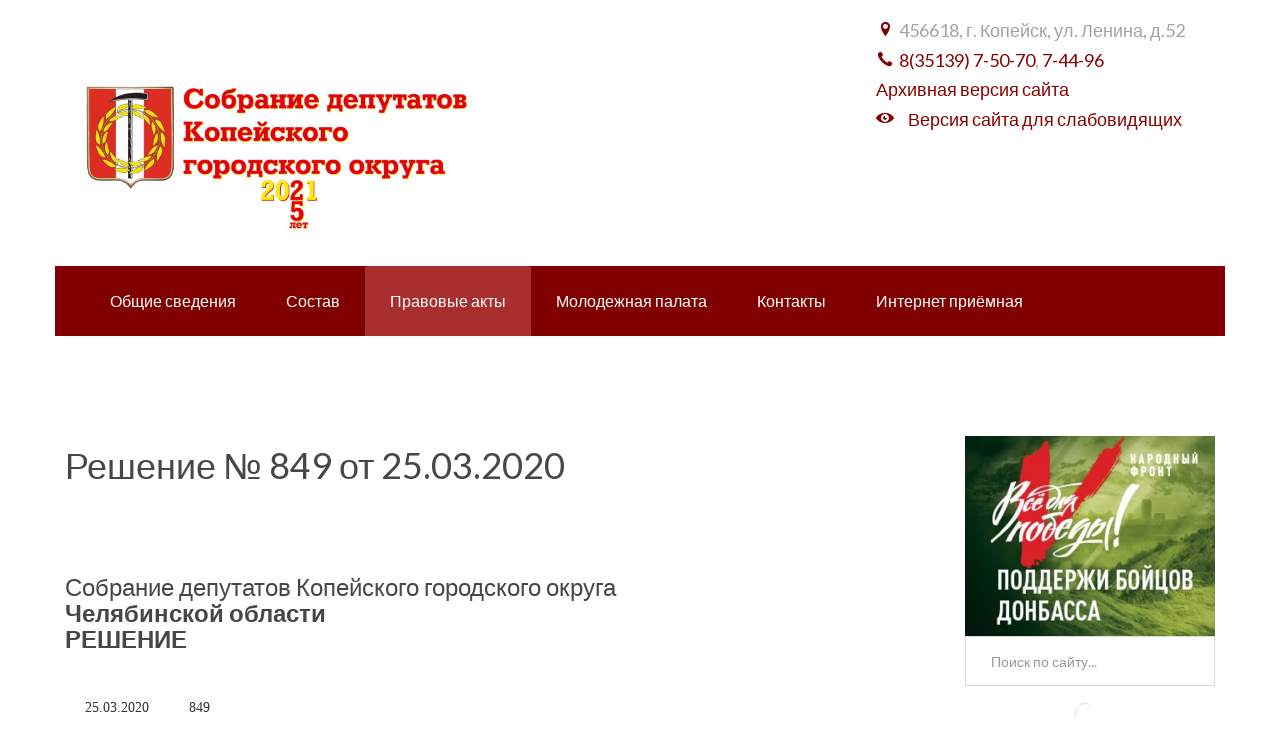

--- FILE ---
content_type: text/html; charset=UTF-8
request_url: https://www.kopeysk-sobranie.ru/pravovyie-aktyi/arxiv-2009-2020/pravovyie-resheniya/reshenie-%E2%84%96-849-ot-25.03.2020
body_size: 7221
content:
<!doctype html>
<html class="no-js" lang="en">
    <head>
        <!-- VK verification code: 424242 -->
<!-- BASIC PAGE NEEDS -->
        <meta charset="utf-8">
        <meta http-equiv="X-UA-Compatible" content="IE=edge">

        <!-- TITLE OF THE SITE -->
        <title> Решение № 849 от 25.03.2020 -  </title>
        <base href="https://www.kopeysk-sobranie.ru/" />


        <!-- THE MOBILE RESPONSIVE META TAG -->
        <meta name="viewport" content="width=device-width, initial-scale=1">
		
		<meta name="robots" content="index, follow">
<meta name="description" content="  Собрание депутатов Копейского городского округаЧелябинской областиРЕШЕНИЕ        25.03.2020          849от _______________№_____ О ходе выполнения муниципальнойпрограммы «Развити...">
<meta name="keywords" content="" />

        <!-- FAVICONS -->
 
        <link rel="apple-touch-icon" sizes="120x120" href="assets/components/insofts_portal/insofts/favicon/apple-touch-icon.png">
        <link rel="icon" type="image/png" sizes="32x32" href="assets/components/insofts_portal/insofts/favicon/favicon-32x32.png">
        <link rel="icon" type="image/png" sizes="16x16" href="assets/components/insofts_portal/insofts/favicon/favicon-16x16.png">
        <link rel="manifest" href="assets/components/insofts_portal/insofts/favicon/site.webmanifest">
        <link rel="mask-icon" href="assets/components/insofts_portal/insofts/favicon/safari-pinned-tab.svg" color="#5bbad5">
		

        <!-- CSS STYLESHEETS -->
        <link rel="stylesheet" href="assets/components/insofts_portal/insofts/css/vendor.css">
        <link rel="stylesheet" href="assets/components/insofts_portal/insofts/css/base.css">
        <link rel="stylesheet" href="assets/components/insofts_portal/insofts/css/layout.css">
        <link rel="stylesheet" href="assets/components/insofts_portal/insofts/css/components.css">
        <link rel="stylesheet" href="assets/components/insofts_portal/insofts/css/pages.css">
        <link rel="stylesheet" type="text/css" href="assets/components/insofts_portal/fancybox/source/jquery.fancybox.css">
        
         <link rel="stylesheet" href="assets/components/button-visually-impaired/css/bvi.min.css" type="text/css">


        <!-- GOOGLE WEB FONT -->
        <link href='https://fonts.googleapis.com/css?family=Lato:400,400italic,700,700italic' rel='stylesheet' type='text/css'>

        <!-- MONDERNIZR -->
        <script src="assets/components/insofts_portal/insofts/js/vendor/modernizr-2.8.3.min.js"></script>    </head>
    <body>
        <!--[if lt IE 8]>
            <p class="browserupgrade">You are using an <strong>outdated</strong> browser. Please <a href="http://browsehappy.com/">upgrade your browser</a> to improve your experience.</p>
        <![endif]-->

 
             <header>
           <div class="header-top style2">
                <div class="container">
                    <div class="row">
                        <div class="col-xs-12">
                            <div class="pull-left">
                                 <a  href="https://www.kopeysk-sobranie.ru/"style='
    font: 600 16px/24px "Open Sans", OpenSans, Arial, sans-serif;
    text-transform: uppercase;
    margin-top: 10px;
    text-decoration: none;
    color: #181818;
    display: -webkit-box;
    display: -webkit-flex;
    display: -ms-flexbox;
    display: flex;
    -webkit-box-align: center;
    -webkit-align-items: center;
    -ms-flex-align: center;
    align-items: center;'>
                                     
                                     <img src="img/logo.jpg" alt="СОБРАНИЕ ДЕПУТАТОВ КОПЕЙСКОГО ГОРОДСКОГО ОКРУГА"width="420">
                                                              <!--- <img src="assets/components/insofts_portal/insofts/img/gerb.jpg" alt="СОБРАНИЕ ДЕПУТАТОВ КОПЕЙСКОГО ГОРОДСКОГО ОКРУГА">

      --->                          <span>
                                    
                                
                            <!--Собрание депутатов Копейского городского округа--->
                       


</span>

 </a><!-- // .navbar-brand -->
                              

                            </div>

                            <div class="pull-right">
                                  
                                <h4 class="header-top-item"><i class="icon-location-pin"style="color:#800000;"></i>456618, г. Копейск, ул. Ленина, д.52</h4>
                                       <h4 class="header-top-item"><i class="icon-phone"style="color:#800000;"></i><a href="tel:+73513975070">8(35139) 7-50-70</a>, <a href="tel:+73513974496">7-44-96</a></h4>
                                       <h4 class="header-top-item"> <a href="http://old.kopeysk-sobranie.ru">Архивная версия сайта</a></h4>
                                        <h4 class="header-top-item"><i class="icon-eye"style="color:#800000;"> <a href="#" class="bvi-open" title="Версия сайта для слабовидящих"></i>Версия сайта для слабовидящих</a></h4>
                                        

                            </div>

                        </div>
                    </div>
                </div>
            </div>
           

        </header>
      
<section >
            <div class="container">
                <div class="row">
 <nav class="navbar navbar-default">
                <div class="container">

                    <div class="navbar-header">

                      <button type="button" class="navbar-toggle collapsed" data-toggle="collapse" data-target="#bs-example-navbar-collapse-1" aria-expanded="false">
                        <span class="icon-bar"></span>
                        <span class="icon-bar"></span>
                        <span class="icon-bar"></span>
                      </button><!-- // .navbar-toggle .collapsed -->

                      
                    </div>
<!-- .navbar-header -->

<div class="collapse navbar-collapse navbar-left" id="bs-example-navbar-collapse-1">
  <ul class="nav navbar-nav"><li  class="dropdown dropdown">
<a href="obschie-svedeniya" title="Общие сведения" class="dropdown-toggle external">
Общие сведения</a><ul class="dropdown-menu"><li><a href="obschie-svedeniya/istoriya-sobraniya-deputatov"class="dropdown-menu-link">История Собрания депутатов</a></li><li><a href="obschie-svedeniya/reglament"class="dropdown-menu-link">Регламент</a></li><li><a href="obschie-svedeniya/struktura"class="dropdown-menu-link">Структура</a></li><li><a href="obschie-svedeniya/ustav-kopejskogo-gorodskogo-okruga"class="dropdown-menu-link">Устав Копейского городского округа</a></li><li><a href="obschie-svedeniya/simvolika"class="dropdown-menu-link">Символика</a></li><li><a href="obschie-svedeniya/news"class="dropdown-menu-link">Новости</a></li><li><a href="obschie-svedeniya/otchetyi-o-deyatelnosti"class="dropdown-menu-link">Отчеты о деятельности</a></li><li><a href="obschie-svedeniya/publichnyie-slushaniya"class="dropdown-menu-link">Публичные слушания</a></li><li><a href="obschie-svedeniya/planyi-rabotyi"class="dropdown-menu-link">Планы работы</a></li><li><a href="obschie-svedeniya/obshhestvennaya-palata"class="dropdown-menu-link">Общественная палата</a></li><li><a href="obschie-svedeniya/uchetnaya-politika"class="dropdown-menu-link">Учетная политика</a></li></ul></li><li  class="dropdown">
<a href="sostav" title="Состав" class="dropdown-toggle external">
Состав</a><ul class="dropdown-menu"><li><a href="sostav/predsedatel"class="dropdown-menu-link">Председатель</a></li><li><a href="sostav/deputats"class="dropdown-menu-link">Депутаты</a></li><li><a href="sostav/postoyannyie-komissii"class="dropdown-menu-link">Постоянные комиссии</a></li><li><a href="sostav/aparat"class="dropdown-menu-link">Аппарат</a></li></ul></li><li  class="dropdown active">
<a href="pravovyie-aktyi" title="Правовые акты" class="dropdown-toggle external">
Правовые акты</a><ul class="dropdown-menu"><li><a href="pravovyie-aktyi/pravovyie-resheniya"class="dropdown-menu-link">Правовые решения</a></li><li><a href="pravovyie-aktyi/normativno-pravovyie-resheniya"class="dropdown-menu-link">Нормативно-правовые решения</a></li><li><a href="pravovyie-aktyi/arxiv-2009-2020"class="dropdown-menu-link">Архив 2009-2020</a></li></ul></li><li  class="dropdown">
<a href="molodyozhnaya-palata" title="Молодежная палата" class="dropdown-toggle external">
Молодежная палата</a></li><li  class="dropdown">
<a href="kontaktyi" title="Контакты" class="dropdown-toggle external">
Контакты</a></li><li  class="dropdown dropdown">
<a href="feedback" title="Интернет приёмная" class="dropdown-toggle external">
Интернет приёмная</a></li></ul>							
</div><!-- .collapse .navbar-collapse -->                  
                </div><!-- // .container -->
            </nav><!-- // .navbar .navbar-default -->
</div>
</div>
            <div class="container space-lg ">
                <div class="row">

                    <!-- BLOG POSTS -->
                    <div class="col-md-9 bvi-tts">
                       
       <h1>Решение № 849 от 25.03.2020</h1>

  
  
                     
          
               <h1> </h1>
<h3>Собрание депутатов Копейского городского округа<br /><strong>Челябинской области<br /></strong><strong>РЕШЕНИЕ</strong></h3>
<p><strong> </strong></p>
<p>     25.03.2020          849<br />от _______________№_____</p>
<p>О ходе выполнения муниципальной<br />программы<span> </span><span>«</span>Развитие субъектов малого и<br />среднего предпринимательства в <br />Копейском городском округе<br />Челябинской области»  </p>
<p> </p>
<p>         Заслушав информацию управления экономического развития администрации Копейского городского округа Челябинской области о ходе выполнения муниципальной программы<span> </span><span>«</span>Развитие субъектов малого и среднего предпринимательства в Копейском городском округе Челябинской области»<br />Собрание депутатов Копейского городского округа Челябинской области<br />РЕШАЕТ:</p>
<p> Информацию о ходе выполнения муниципальной программы<span> </span><span>«</span>Развитие субъектов малого и среднего предпринимательства в Копейском городском округе Челябинской области» принять к сведению<span> </span><span>(</span>прилагается).</p>
<p> Администрации Копейского городского округа Челябинской области продолжить работу по выполнению муниципальной программы<span> </span><span>«</span>Развитие субъектов малого и среднего предпринимательства в Копейском городском округе Челябинской области».</p>
<p> </p>
<p> </p>
<p>Председатель Собрания депутатов Копейского городского округа Челябинской области                                                                     <br />В.П. Емельянов</p>
<p> </p>
<p> </p>
<p><a href="http://old.kopeysk-sobranie.ru/upload/information_system_19/2/8/9/item_2893/information_items_property_29709.doc">Скачать текст решения № 849</a>  (размер: 0,41Мб)</p>
<p><a href="http://old.kopeysk-sobranie.ru/upload/information_system_19/2/8/9/item_2893/information_items_property_29811.doc">Приложение к Решению № 849 от 25.03.2020.doc</a></p>                            
             
         
                          
  


                        </div><!-- // .blog-post -->

                    <!-- SIDE BAR -->
                    <div class="col-md-3">
                        <div class="blog-sidebar">
                            <div>
                                <a href="https://pobeda.onf.ru/" target="_blank" title="Общероссийский народный фронт">
                                    <img style="width: 100%" src="https://www.kopeysk-sobranie.ru/assets/cache_image//assets/images/13-07-2022/tw5vx1-photo-2022-07-13-15-03-04_800x400_c8e.jpg" alt="Общероссийский народный фронт">
                                </a>
                            </div>
  
<form class="top-search-form" action="search" method="get"  > 
    <fieldset style="border: none; position: relative;">   
        <input type="text" name="search" id="search" value=""class="form-control"  placeholder="Поиск по сайту..." />   
        <input type="hidden" name="id" value="39" />
    </fieldset>
</form>        <!-- Gismeteo informer START -->
<link rel="stylesheet" type="text/css" href="https://nst1.gismeteo.ru/assets/flat-ui/legacy/css/informer.min.css">
<div id="gsInformerID-256aVFC523f2b1" class="gsInformer" style="width:240px;height:227px">
    <div class="gsIContent">
        <div id="cityLink">
            <a href="https://www.gismeteo.ru/weather-kopeysk-12862/" target="_blank" title="Погода в Копейске">
                <img src="https://nst1.gismeteo.ru/assets/flat-ui/img/gisloader.svg" width="24" height="24" alt="Погода в Копейске">
            </a>
            </div>
        <div class="gsLinks">
            <table>
                <tr>
                    <td>
                        <div class="leftCol">
                            <a href="https://www.gismeteo.ru/" target="_blank" title="Погода">
                                <img alt="Погода" src="https://nst1.gismeteo.ru/assets/flat-ui/img/logo-mini2.png" align="middle" border="0" width="11" height="16" />
                                <img src="https://nst1.gismeteo.ru/assets/flat-ui/img/informer/gismeteo.svg" border="0" align="middle" style="left: 5px; top:1px">
                            </a>
                            </div>
                            <div class="rightCol">
                                <a href="https://www.gismeteo.ru/weather-kopeysk-12862/2-weeks/" target="_blank" title="Погода в Копейске на 2 недели">
                                    <img src="https://nst1.gismeteo.ru/assets/flat-ui/img/informer/forecast-2weeks.ru.svg" border="0" align="middle" style="top:auto" alt="Погода в Копейске на 2 недели">
                                </a>
                            </div>
                        </td>
                </tr>
            </table>
        </div>
    </div>
</div>
<script async src="https://www.gismeteo.ru/api/informer/getinformer/?hash=256aVFC523f2b1"></script>
<!-- Gismeteo informer END --><br>
<div class="shop-shopby">
 <h5 style="text-size:10px;"> Ссылки</h5>  
<ul> 
<ul class=""><li>
<div class="shopby-item">
<a href="ssyilki/gosudarstvennaya-duma"target="_blank" class="drop">ГОСУДАРСТВЕННАЯ ДУМА</a>
</div>
</li><li>
<div class="shopby-item">
<a href="ssyilki/zakonodatelnoe-sobranie-chelyabinskoj-oblasti"target="_blank" class="drop">Законодательное Собрание Челябинской области</a>
</div>
</li><li>
<div class="shopby-item">
<a href="ssyilki/pravitelstvo-chelyabinskoj-oblasti"target="_blank" class="drop">Правительство Челябинской области</a>
</div>
</li><li>
<div class="shopby-item">
<a href="ssyilki/administracziya-kopejskogo-gorodskogo-okruga-chelyabinskoj-oblasti"target="_blank" class="drop">Администрация Копейского городского округа Челябинской области</a>
</div>
</li></ul></ul>
 </div>
<h3>Новости</h3>
<hr>
<div class="media">
                    <div class="media-body">
            <h4 class="media-heading"><a href="obschie-svedeniya/news/priem-izbiratelej-14-yanvarya-2026-goda" title="">Прием избирателей 14 января 2026 года</a></h4>
            <p class="text-muted"><span class="glyphicon glyphicon-calendar"></span> 26.12.2025 г.</p>
            <small>Вниманию избирателей!
14 января 2026 годадепутаты Собрания депутатов Копейского городского округапроводят при...</small>
          </div>
        </div>
<div class="media">
                    <div class="media-body">
            <h4 class="media-heading"><a href="obschie-svedeniya/news/24-dekabrya-2025-goda-v-1300-sostoitsya-7-zasedanie-sobraniya-deputatov-kopejskogo-gorodskogo-okruga" title="">24 декабря 2025 года в 13:00 состоится 7 заседание Собрания депутатов Копейского городского округа</a></h4>
            <p class="text-muted"><span class="glyphicon glyphicon-calendar"></span> 19.12.2025 г.</p>
            <small>24 декабря  2025 года в 13 часов состоится 7 заседание Собрания депутатов Копейского городского округа.
Повес...</small>
          </div>
        </div>
<div class="media">
                    <div class="media-body">
            <h4 class="media-heading"><a href="obschie-svedeniya/news/23-dekabrya-2025-goda-sostoyatsya-zasedaniya-postoyannyix-komissij" title="">23 декабря 2025 года состоятся заседания постоянных комиссий</a></h4>
            <p class="text-muted"><span class="glyphicon glyphicon-calendar"></span> 19.12.2025 г.</p>
            <small>Заседания постоянных комиссий
23.12.2025 в 09:00. Комиссия по организационным, правовым и общественно-политич...</small>
          </div>
        </div><!--<br><hr>
<h3><a href="sostav/deputats">Депутаты</a></h3>
<br>
<div class="row">
    <div class="col-md-6">
            <div class="thumbnail">
              <a href="sostav/deputats/nazarov-aleksandr-anatolevich" title="">
                  <img src="/assets/cache_image//assets/images/01-10-2025/x2imcz-image-2025-10-01-11-28-53_155x155_5dd.png" alt="Назаров Александр Анатольевич">
              </a>
              <div class="caption">
                <p class="text-center">
                    <a href="sostav/deputats/nazarov-aleksandr-anatolevich" title="">Назаров Александр Анатольевич</a><br>
                    Депутат Собрания депутатов Копейского городского округа по избирательному округу № 1 
                </p>
              </div>
            </div>
          </div>
<div class="col-md-6">
            <div class="thumbnail">
              <a href="sostav/deputats/egorov-aleksandr-viktorovich" title="">
                  <img src="/assets/cache_image//assets/images/02-10-2025/p52q7a-image-2025-10-02-16-55-20_155x155_5dd.png" alt="Егоров Александр Викторович">
              </a>
              <div class="caption">
                <p class="text-center">
                    <a href="sostav/deputats/egorov-aleksandr-viktorovich" title="">Егоров Александр Викторович</a><br>
                    Депутат Собрания депутатов Копейского городского округа по избирательному округу №2 
                </p>
              </div>
            </div>
          </div> 
    <div class="hidden-sm hidden-xs">
        <div class="col-md-6">
                <div class="thumbnail">
                  <a href="sostav/deputats/merker-irina-aleksandrovna" title="">
                      <img src="/assets/cache_image//assets/images/02-10-2025/y64f81-image-2025-10-02-17-05-46_155x155_5dd.png" alt="Меркер Ирина Александровна">
                  </a>
                  <div class="caption">
                    <p class="text-center">
                        <a href="sostav/deputats/merker-irina-aleksandrovna" title="">Меркер Ирина Александровна</a><br>
                        Депутат Собрания депутатов Копейского городского округа по избирательному округу №4                    </p>
                  </div>
                </div>
              </div>
<div class="col-md-6">
                <div class="thumbnail">
                  <a href="sostav/deputats/zantariya-rolan-dzhudulievich" title="">
                      <img src="/assets/cache_image//assets/images/02-10-2025/74unye-image-2025-10-02-17-11-51_155x155_5dd.png" alt="Зантария Ролан Джудулиевич">
                  </a>
                  <div class="caption">
                    <p class="text-center">
                        <a href="sostav/deputats/zantariya-rolan-dzhudulievich" title="">Зантария Ролан Джудулиевич</a><br>
                        Депутат Собрания депутатов Копейского городского округа по избирательному округу №5                    </p>
                  </div>
                </div>
              </div>    </div>
    --->
</div>

                                  
                        </div><!-- // .blog-sidebar -->
                    </div><!-- // .col-md-3 .visible-md .visible-lg -->
             

                    </div><!-- // .col-md-9 -->

                </div><!-- // .row -->
            </div><!-- // .container -->
        </section>


        <span class="back-to-top">
            <i class="icon-arrow-long-up"></i>
        </span>

        <footer>
            <div class="container">
                <div class="row">
                    <div class="col-md-3">
                        <h4>Контакты</h4>
                        <p>Собрание депутатов Копейского городского округа</p>

                        <span class="footer-divider"></span>
                        <div class="footer-email">
                            <i class="icon-mail"></i>
                            <a href="mailto:74@kopeysk-sobranie.ru">74@kopeysk-sobranie.ru</a>
                        </div><!-- // .footer-email -->
                        <span class="footer-divider"></span>

                        <div class="footer-mobile">
                            <i class="icon-phone"></i>
                            <a href="#">8(35139) 7-50-70</a>
                        </div>
                            <div class="footer-mobile">
                            <i class="icon-phone"></i>
                            <a href="#">8(35139) 7-44-96</a>
                        </div>
                         
                        <span class="footer-divider"></span>

                        <div class="footer-location">
                            <i class="icon-location-pin"></i>
                            <a href="https://www.google.com/maps">456618, г. Копейск, ул. Ленина, д.52</a>
                        </div><!-- // footer-location -->

                    </div><!-- // .col-md-4 .space-mb -->

                    <div class="col-md-3">
                        <h4>Депутаты</h4>
                        
                      <a href="sostav/deputats/batueva-nadezhda-vasilevna" title="">
            Батуева Надежда Васильевна          
          </a>
        
        <span class="footer-divider"></span>
<a href="sostav/deputats/podorvanova-evgeniya-yurevna" title="">
            Подорванова Евгения Юрьевна          
          </a>
        
        <span class="footer-divider"></span>
<a href="sostav/deputats/loskutov-kirill-sergeevich" title="">
            Лоскутов Кирилл Сергеевич          
          </a>
        
        <span class="footer-divider"></span>
<a href="sostav/deputats/tipushkov-sergej-vladimirovich" title="">
            Типушков Сергей Владимирович          
          </a>
        
        <span class="footer-divider"></span>
<a href="sostav/deputats/zantariya-rolan-dzhudulievich" title="">
            Зантария Ролан Джудулиевич          
          </a>
        
        <span class="footer-divider"></span>
<a href="sostav/deputats/zavrazhnaya-elena-anatolevna" title="">
            Завражная Елена Анатольевна          
          </a>
        
        <span class="footer-divider"></span>
<a href="sostav/deputats/cherneczov-aleksandr-petrovich" title="">
            Чернецов Александр Петрович          
          </a>
        
        <span class="footer-divider"></span>
<a href="sostav/deputats/sakovskaya-natalya-yurevna" title="">
            Саковская Наталья Юрьевна          
          </a>
        
        <span class="footer-divider"></span>
<a href="sostav/deputats/belyaeva-yuliya-valerevna" title="">
            Беляева Юлия Валерьевна          
          </a>
        
        <span class="footer-divider"></span>
<a href="sostav/deputats/gavrishhuk-oleg-sergeevich" title="">
            Гаврищук Олег Сергеевич          
          </a>
        
        <span class="footer-divider"></span>                    </div>

                    <div class="col-md-3">
                        <h4>Последние новости</h4>
<div class="footer-news-item clearfix">
                   <a href="obschie-svedeniya/news/priem-izbiratelej-14-yanvarya-2026-goda" title=""class="news-item-content">
            <h4>Прием избирателей 14 января 2026 года</h4>
            <span>26.12.2025 г.</span>
            <p>Вниманию избирателей!
14 января 2026 годадепутаты Собрания депутатов Копейского городского округапроводят при...</p>
          </a>
        </div>
<div class="footer-news-item clearfix">
                   <a href="obschie-svedeniya/news/24-dekabrya-2025-goda-v-1300-sostoitsya-7-zasedanie-sobraniya-deputatov-kopejskogo-gorodskogo-okruga" title=""class="news-item-content">
            <h4>24 декабря 2025 года в 13:00 состоится 7 заседание Собрания депутатов Копейского городского округа</h4>
            <span>19.12.2025 г.</span>
            <p>24 декабря  2025 года в 13 часов состоится 7 заседание Собрания депутатов Копейского городского округа.
Повес...</p>
          </a>
        </div>                        
                    </div>

                    <div class="col-md-3">
                        <h4>Заседания Собрания депутатов</h4>
                   
                    </div>
                </div><!-- // .row -->
            </div><!-- // .container -->

            <div class="footer-bottom">
                <div class="container">
                    <div class="row">
                        <div class="col-xs-12">
                            <div class="pull-left">
                                <p>
                                   © 2021 Разработка и дизайн <b><a href="http://insofts.ru"style="color:#0077b3;">INSOFTS</a></b></p>
                                <p>
                                   &copy;
			  			  2021—2026			  СОБРАНИЕ ДЕПУТАТОВ КОПЕЙСКОГО ГОРОДСКОГО ОКРУГА                                </p>
                              
                            </div>
<!---
                            <div class="pull-right">
                                <ul>
 <li><a href="index" title=" ">
                 Главная              </a></li>
<li><a href="obschie-svedeniya/istoriya-sobraniya-deputatov" title="">
                 История Собрания депутатов              </a></li>
<li><a href="sostav/predsedatel" title="">
                 Председатель              </a></li>
<li><a href="informacziya/protivodejstvie-korrupczii" title="">
                 Противодействие коррупции              </a></li>
<li><a href="informacziya/protivodejstvie-korrupczii/ob-utverzhdenii-polozheniya-o-poryadke-predostavleniya-i-proverki-dostovernosti-svedenij-o-doxodax-rasxodax-ob-imushhestve-i-obyazatelstvax-imushhestvennogo-xaraktera" title="">
                 Об утверждении Положения о порядке предоставления и проверки достоверности сведений о доходах, расходах, об имуществе и обязательствах имущественного характера              </a></li>
<li><a href="pravovyie-aktyi/arxiv-2009-2020/pravovyie-resheniya" title="">
                 Правовые решения              </a></li>
<li><a href="pravovyie-aktyi/arxiv-2009-2020/pravovyie-resheniya/reshenie-№-8-ot-31.03.2010" title="">
                 Решение № 8 от 31.03.2010              </a></li>
<li><a href="pravovyie-aktyi/arxiv-2009-2020/normativno-pravovyie-resheniya/reshenie-№-04-mo-ot-31.03.2010" title="">
                 Решение № 04-МО от 31.03.2010              </a></li>
<li><a href="informacziya/kadrovoe-obespechenie/vakansii" title="">
                 Вакансии              </a></li>
<li><a href="informacziya/nagrazhdeniya/poryadok-oformleniya-dokumentov" title="">
                 Порядок оформления документов              </a></li>                                </ul>
                            </div>
                            --->
                        </div>
                    </div>
                </div>
            </div><!-- // .footer-bottom -->
        </footer>
        <!-- JQUERY -->
        <script src="assets/components/insofts_portal/insofts/js/vendor/jquery-1.11.3.min.js"></script>

        <!-- BOOTSRAP PLUGINS -->
        <script src="assets/components/insofts_portal/insofts/js/vendor/bootstrap.min.js"></script>

        <!-- JQUERY PLUGINS -->
        <script src="assets/components/insofts_portal/insofts/js/vendor/jquery.appear.js"></script>
        <script src="assets/components/insofts_portal/insofts/js/vendor/jquery.nav.js"></script>
        <script src="assets/components/insofts_portal/insofts/js/vendor/jquery.countTo.js"></script>
        <script src="assets/components/insofts_portal/insofts/js/vendor/flipclock.min.js"></script>
        <script src="assets/components/insofts_portal/insofts/js/vendor/owl.carousel.min.js"></script>
        <script src="assets/components/insofts_portal/insofts/js/vendor/jquery.bxslider.min.js"></script>
        <script src="assets/components/insofts_portal/insofts/js/vendor/jquery.mixitup.min.js"></script>
        <script src="assets/components/insofts_portal/insofts/js/vendor/jquery.mb-comingsoon.js"></script>
        <script src="assets/components/insofts_portal/insofts/js/vendor/jquery.grid-a-licious.min.js"></script>
        <script src="assets/components/insofts_portal/insofts/js/vendor/jquery.range-min.js"></script>
        <script src="assets/components/insofts_portal/insofts/js/vendor/jflickrfeed.min.js"></script>
        <script src="assets/components/insofts_portal/fancybox/source/jquery.fancybox.js"></script>

<script type="text/javascript">
    $(document).ready(function(){ $("a.fancyimage").fancybox(); });
    </script>
        <!-- REVOLUTION SLIDER -->
        <script src="assets/components/insofts_portal/insofts/revolution/js/jquery.themepunch.tools.min.js?rev=5.0"></script>
        <script src="assets/components/insofts_portal/insofts/revolution/js/jquery.themepunch.revolution.min.js?rev=5.0"></script>
        <script src="assets/components/insofts_portal/insofts/revolution/js/extensions/revolution.extension.slideanims.min.js"></script>
        <script src="assets/components/insofts_portal/insofts/revolution/js/extensions/revolution.extension.layeranimation.min.js"></script>
        <script src="assets/components/insofts_portal/insofts/revolution/js/extensions/revolution.extension.navigation.min.js"></script>
        
        <script src="assets/components/button-visually-impaired/js/js.cookie.js"></script>
        <script src="assets/components/button-visually-impaired/js/bvi-init.js"></script>
        <script src="assets/components/button-visually-impaired/js/bvi.min.js"></script>

        <!-- MAIN JAVASCRIPT -->
        <script src="assets/components/insofts_portal/insofts/js/main.js"></script>


       
    </body>
</html>

--- FILE ---
content_type: text/css
request_url: https://www.kopeysk-sobranie.ru/assets/components/insofts_portal/insofts/css/base.css
body_size: 1997
content:
/* 
// Table of content
// -----------------------------------------------------------------------------
// - 1. Typography
// - 2. Helpers
*/
/* -----------------------------------------------------------------------------
// 1. TYPOGRAPHY
// ----------------------------------------------------------------------------- */
body {
  font-family: 'Lato', sans-serif; }

h1 a,
h2 a,
h3 a,
h4 a,
h5 a,
h6 a {
  font-weight: inherit; }

h1, h2 {
  margin: 10px 0 25px 0; }

p, blockquote {
  line-height: 24px; }

blockquote {
  font-style: italic; }

/* main colors */
h1, h2, h3, h4, h5, h6 {
  color: #484747; }

p {
  color: #353535; 
font-family: "Times New Roman", Times, serif;
}

/* links */
a {
  text-decoration: none;
  color: #890000;
  -webkit-transition: color .3s;
  -moz-transition: color .3s;
  -ms-transition: color .3s;
  -o-transition: color .3s;
  transition: color .3s; }
  a:hover {
    text-decoration: underline;
    color: #890000; }

ul {
  padding-left: 0;
  list-style: none; }

mark {
  padding: 3px 5px;
  color: #fff;
  background-color: #890000; }

::selection,
.selected-text {
  background-color: #484747;
  color: #fff; }

.selected-text {
  padding: 5px 2px 2px 2px; }

ol,
ul {
  padding-left: 0;
  list-style-position: inside; }

.list-chevron li,
.list-arrow li,
.list-dotted li,
.list-checked li {
  position: relative;
  /* Create a positioning context */
  color: #484747;
  margin: 0 0 10px 0;
  /* Give each list item a left margin to make room for the numbers */
  padding: 2px 8px 2px 0;
  /* Add some spacing around the content */
  list-style: none;
  /* Disable the normal item numbering */ }

.list-chevron li:before,
.list-arrow li:before,
.list-checked li:before {
  content: "\e626";
  font-family: "entypo";
  display: inline-block;
  color: #fff;
  margin-right: 8px;
  text-align: center !important;
  height: 15px;
  width: 15px;
  line-height: 16px;
  background-color: #890000;
  border-radius: 50%; }

.list-arrow li:before {
  content: "\e617";
  background-color: transparent;
  border-radius: 0;
  font-size: 12px;
  color: #890000; }

.list-dotted li {
  list-style: disc;
  list-style-position: inside;
  padding-left: 0; }

.list-checked li:before {
  content: "\e67d";
  background-color: transparent;
  border-radius: 0;
  font-size: 12px;
  color: #890000; }

ol li {
  padding: 4px 8px 4px 0;
  margin-bottom: 10px; }

ol.list-roman {
  list-style-type: lower-roman; }

ol.list-loweralpha {
  list-style-type: lower-alpha; }

ol.list-upperalpha {
  list-style-type: upper-alpha; }

/* responsive images */
img {
  max-width: 100%;
  height: auto; }

/* -----------------------------------------------------------------------------
// 2. HELPERS
// ----------------------------------------------------------------------------- */
/* grey section */
.section-grey {
  background-color: #f7f7f7; }

/* spacing */
.section-space,
.space-lg {
  padding: 100px 0; }

.space-sm {
  padding: 30px 0; }

.space-top {
  margin-top: 50px; }

.space-bottom {
  margin-bottom: 50px; }

.space-bottom-sm {
  margin-bottom: 20px; }

.space-md {
  margin: 50px 0; }

.space {
  margin: 25px 0; }

.space-heading-md {
  margin-bottom: 30px; }

@media (max-width: 992px) {
  .space-mb {
    margin: 0 0 50px 0; } }
.no-space-top {
  padding-top: 0;
  margin-top: 0; }

.no-space-bottom {
  padding-bottom: 0;
  margin-bottom: 0; }

.no-space-right {
  padding-right: 0;
  margin-right: 0; }

.no-space {
  padding: 0; }

.no-space-left {
  padding-left: 0; }

/* back to top icon */
.back-to-top {
  position: fixed;
  bottom: 20px;
  left: 20px;
  display: none;
  width: 40px;
  height: 40px;
  background-color: #890000;
  border: 2px solid #fff;
  text-align: center;
  z-index: 200; }

.back-to-top i {
  line-height: 40px;
  color: #fff;
  font-size: 14px; }

.back-to-top:hover {
  cursor: pointer; }

/* animation helpers */
.animation {
  opacity: 0; }

.animation-visible {
  opacity: 1; }

.animated,
.animation {
  -webkit-animation-fill-mode: both;
  -moz-animation-fill-mode: both;
  -ms-animation-fill-mode: both;
  -o-animation-fill-mode: both;
  animation-fill-mode: both;
  -webkit-animation-duration: 1s;
  animation-duration: 1s; }

/*# sourceMappingURL=base.css.map */

input[type=range] {
    /*removes default webkit styles*/
    -webkit-appearance: none;
    
    /*fix for FF unable to apply focus style bug */
    border: 1px solid white;
    
    /*required for proper track sizing in FF*/
    width: 300px;
}
input[type=range]::-webkit-slider-runnable-track {
    width: 300px;
    height: 5px;
    background: #ddd;
    border: none;
    border-radius: 3px;
}
input[type=range]::-webkit-slider-thumb {
    -webkit-appearance: none;
    border: none;
    height: 16px;
    width: 16px;
    border-radius: 50%;
    background: #00bfff;
    margin-top: -4px;
}
input[type=range]:focus {
    outline: none;
}
input[type=range]:focus::-webkit-slider-runnable-track {
    background: #ccc;
}

input[type=range]::-moz-range-track {
    width: 300px;
    height: 5px;
    background: #ddd;
    border: none;
    border-radius: 3px;
}
input[type=range]::-moz-range-thumb {
    border: none;
    height: 16px;
    width: 16px;
    border-radius: 50%;
    background: #00bfff;
}

/*hide the outline behind the border*/
input[type=range]:-moz-focusring{
    outline: 1px solid white;
    outline-offset: -1px;
}

input[type=range]::-ms-track {
    width: 300px;
    height: 5px;
    
    /*remove bg colour from the track, we'll use ms-fill-lower and ms-fill-upper instead */
    background: transparent;
    
    /*leave room for the larger thumb to overflow with a transparent border */
    border-color: transparent;
    border-width: 6px 0;

    /*remove default tick marks*/
    color: transparent;
}
input[type=range]::-ms-fill-lower {
    background: #777;
    border-radius: 10px;
}
input[type=range]::-ms-fill-upper {
    background: #ddd;
    border-radius: 10px;
}
input[type=range]::-ms-thumb {
    border: none;
    height: 16px;
    width: 16px;
    border-radius: 50%;
    background: #00bfff;
}
input[type=range]:focus::-ms-fill-lower {
    background: #888;
}
input[type=range]:focus::-ms-fill-upper {
    background: #ccc;
}
/*Video Background HTML 5 Style Here*/
.video_bg{
    position: relative;
    max-height:100%;
}
.video_bg h1{font-size: 42px;}
.video_bg_mask {
    position: absolute;
    top: 0;
    left: 0;
    z-index: 9;
    width: 100%;
    height: 100%;
    background: rgba(0, 0, 0, 0.2);
}
.video_wrap{
    position: relative;
    width:100%;
    height:100%;
    overflow:hidden;
}
.video_wrap video{
    min-height: 100%;
    min-width: 100%;
    width: 100%;
    background-position: center center;
    background-repeat: no-repeat;
}
.video_bg .post_title {
    display: block;
    width: 80%;
    height: auto;
    background: transparent;
    vertical-align: bottom;
    margin: auto;
    bottom: 0;
    position: absolute;
    top: 13%;
    left: 10%;
    z-index: 10;
    padding-top: 15px;
    padding-bottom: 15px;
    text-align: center;
    color: #fff;
}
.video_bg .post_title .contact{
    font-size: 18px;
    color: #fff;
    border: 1px solid #fff;
    padding: 10px 20px;
    border-radius: 90px;
    display: inline-block;
    margin-top: 20px;
    
}
@media (max-width: 767px) {
    .video_bg h1{
        font-size: 24px;
    }
        .video_bg h3{
        font-size: 16px;
    }
    .video_bg .post_title .contact{
         margin-top: 5px;
    }
    
    .video_bg .post_title {
                 top: 0%;
    }
}

--- FILE ---
content_type: text/css
request_url: https://www.kopeysk-sobranie.ru/assets/components/insofts_portal/insofts/css/layout.css
body_size: 4404
content:
/*
// Table of content
// -----------------------------------------------------------------------------
// - 1. Header
// - 2. Footer
// - 3. Breadcrumb
// - 4. Navbar
*/
/* -----------------------------------------------------------------------------
// 1. HEADER
// ----------------------------------------------------------------------------- */
/* style 2 */
.header-top.style2 {
  padding: 10px 0; }

.header-top.style2 .header-top-item {
  color: #a3a2a2; }

.header-top.style2 .header-top-item {
  margin-right: 15px; }

.header-top.style2 .header-top-item i {
  color: #890000;
  margin-right: 5px; }

.header-top.style2 .header-top-item i.icon-phone:before {
  display: inline-block;
  -webkit-transform: rotate(90deg);
  -moz-transform: rotate(90deg);
  -ms-transform: rotate(90deg);
  -o-transform: rotate(90deg);
  transform: rotate(90deg); }

.header-top.style2 .header-top-social {
  margin-bottom: 0; }

.header-top.style2 .header-top-social li {
  display: inline;
  margin-left: 15px; }

.header-top.style2 .header-top-social a:hover {
  text-decoration: none; }

.header-top.style2 .header-top-social a:hover i {
  text-decoration: none;
  color: #890000; }

.header-top.style2 .header-top-social i {
  font-size: 18px;
  color: #d0d0d0; }

/* style 4 */
.header-top.style4 {
  background-color: #313d53;
  padding: 20px 0; }

.header-top.style4 .header-top-social {
  padding-top: 10px; }

.header-top.style4 .header-top-social li i {
  color: #677999; }

.header-top.style4 img {
  width: 62px;
  height: 32px; }

@media (min-width: 767px) {
  .navbar.style4 {
    background-color: #fff; }

  .navbar.style4 .navbar-collapse {
    padding-left: 0; }

  .navbar.style4 .navbar-nav > li:first-child > a {
    padding-left: 0; }

  .navbar.style4 .navbar-nav > li > a {
    color: #a3a2a2;
    padding: 15px 25px; }

  .navbar.style4 .navbar-nav > li > a:hover,
  .navbar.style4 .navbar-nav > li > a:focus {
    color: #890000;
    background: transparent; }

  .navbar.style4 .navbar-nav > .active > a,
  .navbar.style4 .navbar-nav > .active > a:focus {
    color: #890000;
    background-color: transparent; }

  .navbar.style4 .navbar-nav > .active:hover > a {
    color: #890000;
    background-color: transparent; }

  .navbar.style4 .navbar-nav > .open > a,
  .navbar.style4 .navbar-nav > .open > a:focus,
  .navbar.style4 .navbar-nav > .open > a:hover {
    background-color: transparent;
    color: #484747; }

  .navbar.style4 .navbar-nav > .active.open > a {
    background-color: transparent; }

  .navbar.style4 input {
    background: #fff url(../img/search.png) no-repeat scroll right center;
    width: 200px;
    border: 1px solid #dedede;
    margin-top: 10px;
    padding: 5px 10px 5px 20px;
    outline: 0; } }
/* style 5 */
.header-top.style5 .header-top-item {
  margin-top: 10px;
  color: #677999;
  display: inline-block; }

.navbar.style5 .navbar-collapse {
  position: relative; }

.navbar.style5 .navbar-nav {
  position: absolute;
  left: 20%; }

/* style 6 */
@media (min-width: 767px) {
  .navbar.style6 .navbar-nav > .active > a,
  .navbar.style6 .navbar-nav > .active > a:focus {
    border-top: 3px solid #890000; } }
/* style 7 / shop */
.header-top-shop {
  padding: 10px 0; }

.header-top-shop span {
  display: inline-block;
  padding-top: 10px;
  color: #a3a2a2; }

.header-top-shop span a {
  color: #a3a2a2; }

.header-top-shop span .active {
  color: #00aaff; }

.shop-top-nav {
  float: left;
  padding-top: 10px; }

.shop-top-nav li {
  display: inline;
  margin-left: 25px; }

.shop-top-nav li a {
  color: #a3a2a2; }

/* notification icon */
.shop-notification-icon {
  position: relative;
  display: inline-block;
  margin-left: 15px;
  float: left; }

.shop-notification-icon .notification-icon {
  position: relative;
  display: inline-block;
  border-radius: 100%;
  margin-top: 5px;
  width: 35px;
  height: 35px;
  text-align: center;
  background-color: #00aaff; }

.shop-notification-icon .notification-icon .number {
  position: absolute;
  top: -5px;
  right: -5px;
  width: 20px;
  height: 20px;
  border-radius: 100%;
  background-color: #313d53;
  text-align: center;
  line-height: 0;
  font-size: 10px;
  color: #fff; }

.shop-notification-icon .notification-icon i {
  color: #fff;
  font-size: 14px;
  line-height: 35px; }

.shop-notification-icon .notification-box {
  display: none;
  position: absolute;
  top: 50px;
  left: -360px;
  z-index: 300;
  width: 400px;
  background-color: #fff;
  border-top: 3px solid #00aaff; }

.notification-box-visible {
  display: block; }

.shop-notification-icon .notification-box p {
  padding: 35px 20px;
  text-align: center; }

.shop-notification-icon .notification-box-footer {
  background-color: #00aaff;
  padding: 15px 20px;
  color: #fff; }

.shop-notification-icon .notification-box-footer a,
.shop-notification-icon .notification-box-footer a:hover {
  color: #fff;
  text-decoration: none; }

.shop-notification-icon .notification-box-footer i {
  margin-right: 10px; }

/* -----------------------------------------------------------------------------
// 2. FOOTER
// ----------------------------------------------------------------------------- */
footer {
  padding-top: 40px;
  background-color: #481717;
  /* footer blog posts */
  /* footer about us */
  /* footer signup */
  /* footer tags */ }
  footer h4 {
    margin-bottom: 20px; }
  footer a {
    color: #fff; }
    footer a:hover {
      text-decoration: underline; }
  footer h4,
  footer h5 {
    color: #fff; }
  footer h5 {
    margin-bottom: 0; }
  footer p,
  footer .footer-post-link {
    color: #fff; }
  footer .footer-post-date {
    font-size: 12px;
    margin-bottom: 2px; }
  footer .footer-divider {
    display: block;
    height: 1px;
    width: 100%;
    margin: 10px 0 10px 0;
    background-color:#af8181; }
  footer .footer-logo {
    display: inline-block;
    margin-bottom: 10px; }
  footer i {
    margin-right: 10px;
    font-size: 16px; }
  footer .footer-email a {
    color: #fff; }
  footer .footer-location i,
  footer .footer-mobile i,
  footer .footer-email i {
    color: #ffffff; }
  footer .footer-signup {
    display: inline-block;
    padding: 10px 0 10px 20px;
    line-height: 20px;
    /* ie */
    border: none;
    width: 70%;
    float: left; }
  footer .signup-submit {
    width: 30%;
    padding: 10px;
    line-height: 20px;
    /* ie */
    background-color: #545454;
    color: #fff;
    border: none; }
  footer .signup-note {
    display: block;
    font-size: 12px;
    color: #ffffff;
    font-style: italic; }
  footer .footer-tag {
    display: inline-block;
    background-color: #363636;
    color: #949393;
    padding: 10px 12px;
    margin: 0 10px 10px 0;
    -webkit-transition: background-color .3s;
    -moz-transition: background-color .3s;
    -ms-transition: background-color .3s;
    -o-transition: background-color .3s;
    transition: background-color .3s; }
    footer .footer-tag:hover {
      text-decoration: none;
      background-color: #00aaff;
      color: #fff; }

.footer-news-item {
  margin-bottom: 15px; }
  .footer-news-item img {
    width: 20%;
    float: left; }
  .footer-news-item .news-item-content {
    width: 80%;
    float: left;
    padding-left: 10px; }
    .footer-news-item .news-item-content:hover {
      text-decoration: none; }
  .footer-news-item h4 {
    font-size: 14px;
    margin: 0; }
  .footer-news-item span {
    margin-bottom: 10px;
    font-size: 12px;
    color: #e5e5e5;
    font-style: italic; }
  .footer-news-item p {
    color: #ffffff; }

/* footer social */
footer .footer-social {
  margin-top: 20px; }
  footer .footer-social a i {
    font-size: 18px;
    color: #363636;
    -webkit-transition: color .3s;
    -moz-transition: color .3s;
    -ms-transition: color .3s;
    -o-transition: color .3s;
    transition: color .3s; }
  footer .footer-social a:hover i {
    color: #00aaff; }

/* flickr stream */
footer .flickr {
  margin: 0;
  padding: 0;
  overflow: hidden; }
  footer .flickr li {
    list-style: none;
    float: left;
    border: 3px solid #009ee1;
    margin: 2px;
    opacity: .8; }
    footer .flickr li img {
      display: block; }
    footer .flickr li:hover {
      border-color: #fff;
      opacity: 1; }

/* footer bottom */
.footer-bottom {
  background-color: #fff;
  text-align: center;
  margin-top: 60px;
  padding: 12px 0 8px 0;
  color: #969595; }
  .footer-bottom ul {
    padding-top: 3px; }
  .footer-bottom ul li a,
  .footer-bottom p {
    color: #969595; }
  .footer-bottom ul li {
    display: inline;
    margin-left: 20px; }
  .footer-bottom ul li a:hover {
    color: #484747;
    text-decoration: none; }

/* style 2 */
footer.style2 {
  position: relative;
  background-color: #404040; }
  footer.style2 .footer-banner {
    width: 281px;
    height: 58px;
    position: absolute;
    top: 0;
    left: 40%;
    background: url(../img/footer-banner.png) no-repeat center center;
    text-align: center; }
    footer.style2 .footer-banner p {
      margin-top: 10px;
      font-size: 24px;
      color: #fff; }
  footer.style2 p {
    color: #949494; }
  footer.style2 .footer-news-item {
    border-bottom: 1px solid #3a3a3a; }
    footer.style2 .footer-news-item .news-item-content {
      width: 100%;
      float: none;
      padding-left: 0; }
      footer.style2 .footer-news-item .news-item-content:hover {
        text-decoration: none; }
    footer.style2 .footer-news-item h4 {
      font-size: 14px;
      margin: 0; }
    footer.style2 .footer-news-item span {
      margin-bottom: 10px;
      font-size: 12px;
      color: #5b5b5b;
      font-style: italic; }
    footer.style2 .footer-news-item p {
      color: #949494; }
  footer.style2 .signup-note {
    color: #5b5b5b; }
  footer.style2 .footer-divider {
    background-color: #3a3a3a; }
  footer.style2 i {
    color: #363636; }
  footer.style2 .footer-bottom {
    background-color: #363636; }
  footer.style2 ul li a {
    color: #717171; }
    footer.style2 ul li a:hover {
      color: #fff; }

@media (max-width: 500px) {
  footer.style2 .footer-banner {
    left: 20%; } }
/* style 3 */
footer.style3 {
  background-color: #404040;
  color: #949393; }

footer.style3 img.logo {
  height: 70px;
  margin-top: 30px; }

footer.style3 img + p {
  color: #949393;
  margin-top: 15px; }

footer.style3 .footer-updates a {
  display: block;
  margin-bottom: 10px;
  color: #949393;
  padding-bottom: 10px;
  border-bottom: 1px solid #5b5b5b; }

footer.style3 .footer-updates a:hover {
  color: #fff;
  text-decoration: none; }

footer.style3 .footer-updates a span {
  font-style: italic;
  color: #5b5b5b;
  font-size: 12px; }

footer.style3 .footer-support p {
  color: #a3a2a2; }

footer.style3 .footer-support input {
  width: 80%;
  margin-bottom: 5px; }

footer.style3 .footer-bottom {
  background-color: #363636; }

footer.style3 .flickr li {
  border-color: #363636; }

/* style 4 */
footer.style4 {
  background-color: #404040;
  color: #949393; }

footer.style4 .list-arrow li {
  margin-bottom: 5px; }

footer.style4 .list-arrow li:before {
  font-size: 10px;
  color: #393939; }

footer.style4 .list-arrow li a {
  color: #949393; }

footer.style4 .list-arrow li:hover:before {
  color: #ffffff; }

footer.style4 .list-arrow li a:hover {
  text-decoration: none; }

/* flickr */
footer.style4 .flickr li {
  border-color: #363636; }

/* news */
footer.style4 .footer-news-item {
  padding-bottom: 10px;
  border-bottom: 1px solid #3a3a3a; }

footer.style4 .footer-news-item h4 {
  color: #949393; }

footer.style4 .footer-news-item span {
  color: #5b5b5b; }

/* map */
footer.style4 p {
  color: #949393; }

footer.style4 .map-img {
  display: block;
  height: 100px;
  border-radius: 2px; }

footer.style4 .map-img + a {
  display: inline-block;
  font-size: 12px;
  margin-top: 10px; }

footer.style4 .map-img + a:before {
  font-family: "entypo";
  content: "\e6d1";
  margin-right: 5px;
  color: #00aaff; }

footer.style4 .map-img + a:hover {
  color: #949393;
  text-decoration: none; }

/* footer bottom */
footer.style4 .footer-bottom {
  background-color: transparent;
  padding-bottom: 0;
  margin-top: 0; }

footer.style4 .footer-bottom p {
  padding-top: 25px; }

/* social icons & input */
footer.style4 .footer-social {
  margin-bottom: 0; }

footer.style4 .footer-social li {
  margin-left: 5px; }

footer.style4 .footer-bottom li input {
  display: inline-block;
  width: auto;
  margin-bottom: 0;
  background-color: #363636;
  border: 0;
  line-height: 14px; }

footer.style4 .footer-bottom li .input-icon {
  display: inline-block;
  height: 45px;
  padding: 0 10px;
  text-align: center;
  background-color: #363636;
  color: #ffffff; }

footer.style4 .footer-bottom li .input-icon i {
  line-height: 45px; }

footer.style4 .footer-social a {
  display: inline-block;
  padding: 10px 15px;
  background-color: #363636;
  text-align: center; }

footer.style4 .footer-social a i {
  color: #5b5b5b;
  margin: 0;
  font-size: 18px; }

footer.style4 .footer-social a:hover {
  background-color: #ffffff; }

footer.style4 .footer-social a:hover i {
  color: #fff; }

/* style 5 */
footer.style5 {
  background-color: #404040;
  color: #949393; }

footer.style5 img.logo {
  height: 70px;
  margin-top: 30px; }

footer.style5 img + p {
  color: #949393;
  margin-top: 15px; }

/* footer posts */
footer.style5 .footer-posts a {
  display: block;
  margin-bottom: 10px;
  color: #949393;
  padding-bottom: 10px;
  border-bottom: 1px solid #5b5b5b; }

footer.style5 .footer-posts a:hover {
  color: #fff;
  text-decoration: none; }

footer.style5 .footer-posts a span {
  font-style: italic;
  color: #5b5b5b;
  font-size: 12px; }

/* twitter */
footer.style5 .tweet {
  border-color: #3a3a3a; }

footer.style5 .tweet:before {
  color: #535353; }

footer.style5 .tweet p {
  color: #a3a2a2;
  text-align: left; }

footer.style5 .tweet a {
  color: #ffffff; }

footer.style5 .tweet span {
  color: #5b5b5b;
  font-size: 12px; }

/* footer portfolio */
footer.style5 .footer-portfolio li {
  display: inline-block;
  width: 30%;
  margin-bottom: 5px; }

/* footer contact info */
footer.style5 .footer-contact-bg {
  background: url(../img/map/footer-map-pattern.png) no-repeat left top; }

footer.style5 .footer-email,
footer.style5 .footer-mobile,
footer.style5 .footer-location,
footer.style5 .footer-social {
  margin-bottom: 20px; }

footer.style5 .footer-email a,
footer.style5 .footer-mobile a,
footer.style5 .footer-location a,
footer.style5 .footer-social a {
  color: #949494; }

footer.style5 .footer-location i,
footer.style5 .footer-mobile i,
footer.style5 .footer-email i {
  color: #535353; }

footer.style5 .footer-location i {
  display: inline-block;
  float: left;
  margin-bottom: 15px; }

footer.style5 .footer-social {
  border-top: 1px solid #363636;
  padding-top: 15px; }

footer.style5 .footer-social a {
  color: #363636; }

footer.style5 .footer-social a:hover {
  text-decoration: none;
  color: #ffffff; }

/* footer bottom */
footer.style5 .footer-bottom {
  background-color: #363636; }

/* style 6 */
footer.style6 {
  background-color: #404040;
  color: #949393; }

/* style 6 */
footer.style6 .list-dotted li {
  margin-bottom: 5px; }

footer.style6 .list-dotted li:before {
  font-size: 10px;
  color: #393939; }

footer.style6 .list-dotted li {
  padding-bottom: 10px;
  border-bottom: 1px solid #3a3a3a; }

footer.style6 .list-dotted li a {
  color: #949393; }

footer.style6 .list-dotted li a:hover {
  text-decoration: none;
  color: #fff; }

/* posts */
footer.style6 .footer-posts a:hover {
  color: #fff;
  text-decoration: none; }

footer.style6 .footer-posts a span {
  font-style: italic;
  color: #5b5b5b;
  font-size: 12px; }

/* twitter */
footer.style6 .footer-news-item {
  padding-bottom: 10px;
  border-bottom: 1px solid #3a3a3a; }

footer.style6 .footer-news-item h4 {
  color: #949393; }

footer.style6 .footer-news-item span {
  color: #5b5b5b; }

/* footer portfolio */
footer.style6 .footer-portfolio li {
  display: inline-block;
  width: 30%;
  margin-bottom: 5px; }

/* footer contact info */
footer.style6 .footer-contact-bg {
  background: url(../img/map/footer-map-pattern.png) no-repeat left top; }

footer.style6 .footer-email,
footer.style6 .footer-mobile,
footer.style6 .footer-location,
footer.style6 .footer-social {
  margin-bottom: 20px; }

footer.style6 .footer-email a,
footer.style6 .footer-mobile a,
footer.style6 .footer-location a,
footer.style6 .footer-social a {
  color: #949494; }

footer.style6 .footer-location i,
footer.style6 .footer-mobile i,
footer.style6 .footer-email i {
  color: #535353; }

footer.style6 .footer-location i {
  display: inline-block;
  float: left;
  margin-bottom: 15px; }

footer.style6 .footer-social {
  border-top: 1px solid #363636;
  padding-top: 15px; }

footer.style6 .footer-social a {
  color: #363636; }

footer.style6 .footer-social a:hover {
  text-decoration: none;
  color: #ffffff; }

/* footer bottom */
footer.style6 .footer-bottom {
  background-color: #363636; }

footer.style6 .footer-bottom p {
  color: #717171;
  margin-bottom: 0;
  padding: 10px 0; }

/* style 5 */
footer.style7 {
  background-color: #404040;
  color: #949393; }

footer.style7 img.logo {
  height: 70px;
  margin-top: 30px; }

footer.style7 img + p {
  color: #949393;
  margin-top: 15px; }

/* footer posts */
footer.style7 .footer-posts a {
  display: block;
  margin-bottom: 10px;
  color: #949393;
  padding-bottom: 10px;
  border-bottom: 1px solid #5b5b5b; }

footer.style7 .footer-posts a:hover {
  color: #fff;
  text-decoration: none; }

footer.style7 .footer-posts a span {
  font-style: italic;
  color: #5b5b5b;
  font-size: 12px; }

/* tags */
.footer-tags a {
  display: inline-block;
  background-color: #363636;
  color: #949393;
  padding: 8px 10px;
  margin: 0 5px 8px 0; }

.footer-tags a:hover {
  text-decoration: none;
  background-color: #ffffff;
  color: #fff; }

/* footer contact info */
footer.style7 .footer-contact-bg {
  background: url(../img/map/footer-map-pattern.png) no-repeat left top; }

footer.style7 .footer-email,
footer.style7 .footer-mobile,
footer.style7 .footer-location,
footer.style7 .footer-social {
  margin-bottom: 20px; }

footer.style7 .footer-email a,
footer.style7 .footer-mobile a,
footer.style7 .footer-location a,
footer.style7 .footer-social a {
  color: #949494; }

footer.style7 .footer-location i,
footer.style7 .footer-mobile i,
footer.style7 .footer-email i {
  color: #535353; }

footer.style7 .footer-location i {
  display: inline-block;
  float: left;
  margin-bottom: 15px; }

footer.style7 .footer-social {
  border-top: 1px solid #363636;
  padding-top: 15px; }

footer.style7 .footer-social a {
  color: #363636; }

footer.style7 .footer-social a:hover {
  text-decoration: none;
  color: #ffffff; }

/* footer contact form */
footer.style7 form .form-group {
  margin-bottom: 5px; }

footer.style7 form .form-control {
  border: none;
  background-color: #363636;
  margin-bottom: 5px;
  padding: 13px 25px 10px 25px; }

footer.style7 form .form-control {
  margin-bottom: 5px; }

/* footer bottom */
footer.style7 .footer-bottom {
  background-color: #363636; }

footer.style7 .footer-bottom p {
  margin-bottom: 0;
  padding: 10px 0;
  color: #717171; }

/* -----------------------------------------------------------------------------
// 3. BREADCRUMB
// ----------------------------------------------------------------------------- */
.breadcrumb-container {
  background-color: #f7f7f7;
  padding: 20px 0 10px 0;
  margin-bottom: 70px; }

.breadcrumb {
  margin-bottom: 0;
  border-radius: 0; }
  .breadcrumb li {
    color: #a3a2a2; }

/* Style 2 */
.breadcrumb-container.style2 h3 {
  display: inline-block;
  margin: 10px 0;
  border-right: 1px solid #c5c4c4;
  padding-right: 10px; }
.breadcrumb-container.style2 .breadcrumb {
  display: inline-block; }
.breadcrumb-container.style2 .inner-start-social {
  padding-top: 15px; }
  .breadcrumb-container.style2 .inner-start-social li {
    display: inline;
    margin-left: 15px; }
  .breadcrumb-container.style2 .inner-start-social a:hover {
    text-decoration: none; }
    .breadcrumb-container.style2 .inner-start-social a:hover i {
      text-decoration: none;
      color: #00aaff; }
  .breadcrumb-container.style2 .inner-start-social i {
    font-size: 18px;
    color: #d0d0d0; }

/* Style 3 */
.breadcrumb-container.style3 {
  background-color: #677999;
  padding: 30px 0 20px 0; }
  .breadcrumb-container.style3 h3 {
    display: inline-block;
    margin: 10px 0;
    color: #fff;
    padding-right: 10px; }
    .breadcrumb-container.style3 h3:before {
      font-family: "entypo";
      content: "\e6e0";
      padding: 5px;
      border: 2px solid #fff;
      margin-right: 15px;
      border-radius: 100%; }
  .breadcrumb-container.style3 .breadcrumb {
    background-color: transparent;
    padding-top: 10px; }
    .breadcrumb-container.style3 .breadcrumb li {
      color: #313d53; }
    .breadcrumb-container.style3 .breadcrumb .active {
      color: #fff; }
    .breadcrumb-container.style3 .breadcrumb > li + li:before {
      color: #313d53; }

/* Style 4 */
.breadcrumb-container.style4 {
  background-color: #00aaff;
  padding: 10px 0 5px 0; }
  .breadcrumb-container.style4 h4 {
    color: #fff;
    padding-top: 5px; }
  .breadcrumb-container.style4 .breadcrumb {
    background-color: transparent; }
    .breadcrumb-container.style4 .breadcrumb li {
      color: #ffffff; }
    .breadcrumb-container.style4 .breadcrumb .active {
      color: #fff; }

/* Style 5 */
.breadcrumb-container.style5 input {
  background: #fff url(../img/search.png) no-repeat scroll right center;
  width: 200px;
  border: 1px solid #dedede;
  padding: 5px 10px 5px 20px;
  outline: 0; }

/* Style 6 */
.breadcrumb-container.style6 {
  background: url(../img/inner-start-bg.jpg) no-repeat center center;
  -webkit-background-size: cover;
  -moz-background-size: cover;
  -ms-background-size: cover;
  -o-background-size: cover;
  background-size: cover; }
  .breadcrumb-container.style6 .breadcrumb {
    background: transparent;
    padding: 0; }
    .breadcrumb-container.style6 .breadcrumb li {
      color: #b7deff; }
  .breadcrumb-container.style6 input {
    background: #fff url(../img/search.png) no-repeat scroll right center;
    width: 200px;
    border: 1px solid #dedede;
    padding: 5px 10px 5px 20px;
    outline: 0;
    margin-top: -5px; }
  .breadcrumb-container.style6 h4 {
    color: #fff;
    padding-top: 5px;
    margin-top: 0; }

/* Style 7 */
.breadcrumb-container.style7 {
  padding: 0; }
  .breadcrumb-container.style7 .inner-start-head {
    background: url(../http://placehold.it/1630x470) no-repeat center center;
    padding: 40px 0;
    -webkit-background-size: cover;
    -moz-background-size: cover;
    -ms-background-size: cover;
    -o-background-size: cover;
    background-size: cover; }
    .breadcrumb-container.style7 .inner-start-head h3 {
      margin-bottom: 15px;
      font-size: 30px;
      font-weight: 600;
      color: #313d53; }
    .breadcrumb-container.style7 .inner-start-head p {
      color: #787878;
      margin-bottom: 15px; }
    .breadcrumb-container.style7 .inner-start-head img {
      height: 300px;
      margin-bottom: -40px; }
  .breadcrumb-container.style7 .breadcrumb {
    margin-top: 20px;
    padding-top: 0; }
    .breadcrumb-container.style7 .breadcrumb li {
      padding-top: 0; }
  .breadcrumb-container.style7 .inner-start-social {
    padding-top: 20px li;
      padding-top-display: inline;
      padding-top-margin-left: 15px; }
    .breadcrumb-container.style7 .inner-start-social a:hover {
      text-decoration: none; }
      .breadcrumb-container.style7 .inner-start-social a:hover i {
        text-decoration: none;
        color: #00aaff; }
    .breadcrumb-container.style7 .inner-start-social i {
      font-size: 18px;
      color: #d0d0d0; }

/* -----------------------------------------------------------------------------
// 4. NAVBAR
// ----------------------------------------------------------------------------- */
/* logo */
.navbar .navbar-brand img {
  width: 120px;
  height: 50px; }

/* navbar */
/* navbar icon */
.navbar-default .navbar-toggle .icon-bar {
  background-color: #ffffff; }

.navbar-toggle .icon-bar:nth-of-type(2) {
  top: 1px; }

.navbar-toggle .icon-bar:nth-of-type(3) {
  top: 2px; }

.navbar-toggle .icon-bar {
  position: relative;
  transition: all 500ms ease-in-out; }

.navbar-toggle.active .icon-bar:nth-of-type(1) {
  top: 6px;
  transform: rotate(45deg); }

.navbar-toggle.active .icon-bar:nth-of-type(2) {
  background-color: transparent; }

.navbar-toggle.active .icon-bar:nth-of-type(3) {
  top: -6px;
  transform: rotate(-45deg); }

/* navbar */
.navbar {
  margin-bottom: 0; }

.navbar-default {
  background-color: #800000;
  border: none;
  border-radius: 0; }

.navbar-default .navbar-nav > li > a {
  color: #ffffff;
  font-size: 16px;
  padding: 25px 25px; }

.navbar-default .navbar-nav > li > a:hover,
.navbar-default .navbar-nav > li > a:focus {
  color: #fff; }

.navbar-default .navbar-nav > .active > a,
.navbar-default .navbar-nav > .active > a:focus {
  color: #fff;
  background-color: #a92f2f; }

.navbar-default .navbar-nav > .active:hover > a {
  color: #fff;
  background-color: #1f2736; }

@media (max-width: 767px) {
  .navbar .navbar-header {
    padding: 15px 0; }

  .navbar .navbar-brand {
    margin-top: -10px; }

  .navbar-default .navbar-nav > li > a {
    padding: 15px 25px;
    border-bottom: 1px solid #535353; }

  .navbar-default .navbar-nav > li:last-child > a {
    border-bottom: 0; }

  .navbar-default .navbar-collapse {
    border: 0;
    -webkit-box-shadow: none;
    -moz-box-shadow: none;
    -ms-box-shadow: none;
    -o-box-shadow: none;
    box-shadow: none; } }
/* responsive nav toggle */
.navbar-default .navbar-toggle {
  border-color: transparent; }




.navbar-default .navbar-toggle i {
  font-size: 24px;
  color: #fff; }

.navbar-default .navbar-toggle:hover,
.navbar-default .navbar-toggle:focus {
  background-color: transparent; }

/* dropdowns */
.navbar-nav > .dropdown.full {
  position: static; }

.navbar-nav > .dropdown.full h5 {
  padding-left: 20px;
  padding-bottom: 10px; }

.navbar-nav > .dropdown.full .dropdown-menu {
  width: 1170px;
  padding-bottom: 25px;
  margin: 0 auto;
  right: 0;
  left: 0; }

.navbar-nav > li > .dropdown-menu {
  border-radius: 0;
  padding: 15px 0;
  min-width: 200px;
  border-top: 3px solid #fff; }

.navbar-nav > li.active > .dropdown-menu {
  background-color: #fff; }

.dropdown-menu > li > a,
.dropdown.full .dropdown-menu a {
  display: block;
  font-size: 15px;
  color: #a3a2a2;
  padding: 8px 35px;
  border-bottom: none; }

.dropdown-menu > li > a:hover:before,
.navbar-default .dropdown-menu > li.active > a:before,
.dropdown.full .dropdown-menu a:hover:before {
  color: #00aaff; }

.dropdown-menu > li > a:before,
.dropdown.full .dropdown-menu a:before {
  font-family: "entypo";
  content: "\e63a";
  display: inline-block;
  float: left;
  margin: -3px 5px 0 0;
  font-size: 18px;
  color: #d0d0d0; }

.dropdown-menu > li:last-child > a {
  border: none; }

.dropdown-menu > .active > a,
.dropdown-menu > .active > a:focus,
.dropdown-menu > .active > a:hover,
.dropdown.full .dropdown-menu .active a {
  color: #484747;
  background: transparent; }

.navbar-default .dropdown-menu > li > a:focus,
.navbar-default .dropdown-menu > li > a:hover,
.navbar-default .dropdown-menu > li.active > a,
.navbar-default .dropdown.full .dropdown-menu a:focus,
.navbar-default .dropdown.full .dropdown-menu a:hover,
.navbar-default .dropdown.full .dropdown-menu .active a {
  background-color: #f7f7f7;
  color: #484747;
  text-decoration: none; }

/* dropdown toggle */
.navbar-default .navbar-nav > .open > a,
.navbar-default .navbar-nav > .open > a:focus,
.navbar-default .navbar-nav > .open > a:hover {
  background-color: #a92f2f;
  color: #fff; }

.navbar-default .navbar-nav > .active.open > a {
  background-color: #ce0000; }



@media (max-width: 767px) {
  .navbar-nav > li.active > .dropdown-menu {
    background-color: transparent; }

  .navbar-nav > .dropdown.full h5 {
    color: #fff; }

  .dropdown.full .dropdown-menu a {
    color: #fff; }

  .navbar-default .navbar-nav .open .dropdown-menu > li > a {
    color: #fff;
    padding: 15px 0 10px 25px; }

  .navbar-default .navbar-nav .open .dropdown-menu > li > a:focus,
  .navbar-default .navbar-nav .open .dropdown-menu > li > a:hover {
    color: #c3c3c3; }

  .nav .open > a,
  .nav .open > a:focus,
  .nav .open > a:hover {
    border-color: #3a475d; }

  .navbar-default .navbar-nav .open .dropdown-menu > .active > a,
  .navbar-default .navbar-nav .open .dropdown-menu > .active > a:focus,
  .navbar-default .navbar-nav .open .dropdown-menu > .active > a:hover {
    background-color: transparent;
    color: #fff; }
 }

/*# sourceMappingURL=layout.css.map */


--- FILE ---
content_type: text/css
request_url: https://www.kopeysk-sobranie.ru/assets/components/insofts_portal/insofts/css/components.css
body_size: 6027
content:
/* 
// Table of content
// -----------------------------------------------------------------------------
// - 1. BUTTONS
// - 2. ALERTS
// - 3. CALLOUTS
// - 4. WELLS
// - 5. TABLES
// - 6. TESTIMONIALS
// - 7. FORMS
// - 8. ACCORDIONS
// - 9. TESTIMONIALS
// - 10. TABS
// - 11. PAGINATION
// - 12. BLOCKQUOTE
// - 13. DROPCAPS 
// - 14. PRICING TABLES
// - 15. PROGRESS BARS
// - 16. ICONBOXES
// - 17. IMAGE FRAMES
// - 18. POST SLIDERS
*/
/* -----------------------------------------------------------------------------
// 1. BUTTONS
// ----------------------------------------------------------------------------- */
.buttons .btn {
  margin-bottom: 8px; }

.btn {
  padding: 8px 16px;
  border: 0;
  border-radius: 0;
  color: #fff;
  -webkit-transition: background-color .3s;
  -moz-transition: background-color .3s;
  -ms-transition: background-color .3s;
  -o-transition: background-color .3s;
  transition: background-color .3s; }
  .btn:hover {
    color: #fff;
    opacity: .9; }

.btn-default {
  background-color: #ececec;
  color: #969595; }

.btn-primary {
  background-color: #677999; }

.btn-primary:hover {
  background-color: #6e80a0; }

.btn-grey {
  background-color: #acacac; }

.btn-black {
  background-color: #393939; }

.btn-blue {
  background-color: #890000; }

.btn-lightblue {
  background-color: #6dace6; }

.btn-orange {
  background-color: #ff6600; }

.btn-purple {
  background-color: #9f60b5; }

.btn-pink {
  background-color: #ff3e3e; }

.btn-success {
  background-color: #7dbd22; }

.btn-success:hover {
  background-color: #86c52b; }

.btn-info {
  background-color: #0ab596; }

.btn-lightpink {
  background-color: #de2e8c; }

.btn-warning {
  background-color: #ffc000; }

.btn-danger {
  background-color: #d20d0d; }

.btn-brown {
  background-color: #b07926; }

.btn-lg {
  padding: 0 32px;
  height: 43px;
  font-size: 1.1667em;
  line-height: 43px; }

.btn-md {
  padding: 0 32px;
  height: 34px;
  line-height: 34px;
  font-size: 1em; }

.btn-sm {
  height: 28px;
  padding: 0 24px;
  line-height: 28px;
  font-size: 0.9167em; }

.btn-xs {
  height: 24px;
  padding: 0 20px;
  font-size: 0.8333em;
  line-height: 24px; }

/* -----------------------------------------------------------------------------
// 2. ALERTS
// ----------------------------------------------------------------------------- */
.alert {
  border: none;
  border-radius: 0;
  padding: 15px 25px; }
  .alert > i {
    margin: 0 10px 0 0; }
  .alert i:before {
    font-family: "entypo";
    font-style: normal;
    font-size: 18px; }

.alert-dismissible .close {
  right: -5px;
  top: 3px;
  width: 20px;
  height: 20px;
  border-radius: 100%;
  line-height: 20px;
  background-color: #d0d0d0;
  color: #fff;
  opacity: 1;
  font-size: 16px;
  text-shadow: none; }
  .alert-dismissible .close:hover {
    opacity: .9; }

.alert-default {
  background-color: #f7f7f7;
  color: #969595; }

.alert-default .icon-mail:before {
  color: #d3d3d3; }

.alert-success {
  background-color: #e3ffba;
  color: #93c326; }

.alert-success .close {
  background-color: #93c326; }

.alert-warning {
  background-color: #ffefb7;
  color: #d5a044; }

.alert-warning .close {
  background-color: #d5a044; }

.alert-danger {
  background-color: #ffe4e4;
  color: #d66c6c; }

.alert-danger .icon-attention:before {
  color: #d66c6c; }

.alert-danger .close {
  background-color: #d66c6c; }

.alert-help {
  background-color: #d9f6ff;
  color: #6193b0; }

.alert-help .icon-lifebouy:before {
  color: #6193b0; }

.alert-help .close {
  background-color: #6cafd6; }

.alert-info {
  background-color: #e6e0ff;
  color: #8673d0; }

.alert-info .close {
  background-color: #8673d0; }

/* -----------------------------------------------------------------------------
// 3. CALLOUTS
// ----------------------------------------------------------------------------- */
.callout {
  border-left: 2px solid #f7f7f7;
  padding: 20px;
  margin-bottom: 15px; }

.callout-default {
  border-color: #d0d0d0;
  background-color: #f7f7f7; }

.callout-warning {
  border-color: #d5a044;
  background-color: #ffefb7; }
  .callout-warning > p {
    color: #d5a044; }

.callout-success {
  border-color: #93c326;
  background-color: #e3ffba; }
  .callout-success > p {
    color: #93c326; }

.callout-danger {
  border-color: #d66c6c;
  background-color: #ffe4e4; }
  .callout-danger > p {
    color: #d66c6c; }

/* -----------------------------------------------------------------------------
// 4. WELLS
// ----------------------------------------------------------------------------- */
.well {
  background-color: #f7f7f7;
  border-radius: 0;
  padding: 20px 50px;
  -webkit-box-shadow: none;
  -moz-box-shadow: none;
  box-shadow: none; }

.well-fullwidth {
  background-color: #f7f7f7; }
  .well-fullwidth .well {
    border: none; }
    .well-fullwidth .well h2 {
      padding-top: 15px; }

.well-white,
.well-white .well {
  background-color: #fff; }

/* style 1 */
.well.style1 {
  padding: 20px 50px;
  margin: 0; }
  .well.style1 .well-content {
    display: inline-block;
    margin-left: 35px; }
    .well.style1 .well-content h3 {
      margin-bottom: 0;
      color: #7dbd22; }
    .well.style1 .well-content p {
      font-size: 18px;
      color: #484747; }
  .well.style1 .btn {
    margin-top: 50px; }

@media all and (max-width: 992px) {
  .well.style1 {
    padding: 10px 20px;
    margin: 0; }
    .well.style1 .well-content {
      margin-left: 0; } }
/* style 2 */
.well.style2 {
  padding: 30px 0;
  margin: 0; }
  .well.style2 .btn {
    margin-right: 20px;
    margin-top: 20px; }

/* style 3 */
.well-boxed {
  background-color: #fff;
  border: 1px solid #eee;
  border-left: 3px solid #7dbd22;
  margin: 15px 0; }

.well button {
  margin-top: 20px; }

/* -----------------------------------------------------------------------------
// 5. TABLES
// ----------------------------------------------------------------------------- */
.table {
  text-align: center;
  color: #a3a2a2; }
  .table > thead > tr > th {
    background-color: #7dbd22;
    color: #fff;
    font-weight: normal;
    text-align: center; }

.table-striped > tbody > tr:nth-of-type(odd) {
  background-color: #f7f7f7; }

.table-default > thead > tr > th {
  background-color: #677999; }

.table > tbody > tr > td,
.table > tbody > tr > th,
.table > tfoot > tr > td,
.table > tfoot > tr > th,
.table > thead > tr > td,
.table > thead > tr > th {
  padding: 15px 0; }

/* -----------------------------------------------------------------------------
// 6. TESTIMONIALS
// ----------------------------------------------------------------------------- */
/* slider navigation */
.box-testimonials-slider .owl-controls {
  position: absolute;
  top: -30px;
  right: 0;
  float: none; }
.box-testimonials-slider .owl-buttons .owl-prev,
.box-testimonials-slider .owl-buttons .owl-next {
  float: left;
  background-color: #d0d0d0;
  color: #fff;
  font-size: 16px;
  padding: 1px 3px;
  margin-left: 4px; }
  .box-testimonials-slider .owl-buttons .owl-prev:hover,
  .box-testimonials-slider .owl-buttons .owl-next:hover {
    background-color: #7dbd22; }

/* timeline testimonial */
.testimonials-timeline {
  position: relative; }
  .testimonials-timeline .box-testimonial-arrow-right {
    position: absolute;
    top: 20px;
    right: -10px;
    width: 0;
    height: 0;
    border-color: transparent transparent transparent #fff;
    border-style: solid;
    border-width: 7.5px 0 7.5px 10px; }
  .testimonials-timeline .box-testimonial-arrow-left {
    position: absolute;
    top: 20px;
    left: -10px;
    width: 0;
    height: 0;
    border-color: transparent #fff transparent transparent;
    border-style: solid;
    border-width: 7.5px 10px 7.5px 0; }
  .testimonials-timeline .btn {
    margin-top: 25px; }

.box-testimonial.timeline {
  position: relative;
  background-color: #fff;
  padding: 20px;
  margin-bottom: 15px; }
  .box-testimonial.timeline .box-testimonial-img {
    width: 17%;
    margin-right: 3%;
    border-radius: 100%;
    overflow: hidden;
    float: left; }
  .box-testimonial.timeline .box-testimonial-content {
    width: 80%;
    float: left; }
  .box-testimonial.timeline .box-testimonial-text {
    padding: 0;
    border: none; }
  .box-testimonial.timeline .box-testimonial-profile {
    margin-bottom: 15px; }
    .box-testimonial.timeline .box-testimonial-profile a {
      display: block;
      font-size: 16px; }
    .box-testimonial.timeline .box-testimonial-profile span {
      font-size: 12px;
      color: #a3a2a2;
      margin-top: -1px;
      display: block; }
  .box-testimonial.timeline .box-testimonial-rating {
    padding: 15px 10px 0 0;
    border-top: 1px solid #eee;
    color: #dbdbdb; }
    .box-testimonial.timeline .box-testimonial-rating i {
      font-size: 16px; }
    .box-testimonial.timeline .box-testimonial-rating span {
      color: #484747; }
    .box-testimonial.timeline .box-testimonial-rating .active {
      color: #e27a7a; }

.box-testimonial-divider {
  position: absolute;
  background-color: #fff;
  top: 0;
  bottom: 50px;
  left: 50%;
  margin-left: -1px;
  width: 2px; }

/* testimonial box */
.box-testimonial-text {
  border: 2px solid #eee;
  padding: 30px; }

.box-testimonial .box-testimonial-text p {
  color: #a3a2a2;
  font-size: 16px; }

.box-testimonial-profile {
  margin-top: 15px; }
  .box-testimonial-profile img {
    display: inline-block;
    width: 50px;
    height: 50px;
    border-radius: 100%;
    overflow: hidden;
    margin-right: 10px; }
  .box-testimonial-profile p {
    display: inline-block;
    font-size: 16px;
    margin-top: 10px; }

/* -----------------------------------------------------------------------------
// 7. FORMS
// ----------------------------------------------------------------------------- */
.form-control {
  display: block;
  height: auto;
  width: 100%;
  border: 1px solid #d9d9d9;
  border-radius: 0;
  padding: 15px 25px 13px 25px;
  margin-bottom: 15px;
  -webkit-box-shadow: none;
  -moz-box-shadow: none;
  -ms-box-shadow: none;
  -o-box-shadow: none;
  box-shadow: none;
  color: #808080;
  font-size: 14px;
  -webkit-transition: opacity .5s;
  -moz-transition: opacity .5s;
  -ms-transition: opacity .5s;
  -o-transition: opacity .5s;
  transition: opacity .5s; }

textarea {
  height: 110px;
  resize: none; }

.form-control:focus {
  border-color: #7dbd22;
  outline: 0;
  -webkit-box-shadow: none;
  -moz-box-shadow: none;
  -ms-box-shadow: none;
  box-shadow: none; }

input:focus::-webkit-input-placeholder,
textarea:focus::-webkit-input-placeholder {
  color: #a3a2a2;
  -webkit-transition: opacity .3s;
  -moz-transition: opacity .3s;
  -ms-transition: opacity .3s;
  -o-transition: opacity .3s;
  transition: opacity .3s; }

input:focus::-webkit-input-placeholder,
textarea:focus::-webkit-input-placeholder {
  opacity: 0; }

.has-success .form-control,
.has-warning .form-control,
.has-error .form-control,
.has-success .form-control:focus,
.has-warning .form-control:focus,
.has-error .form-control:focus {
  -webkit-box-shadow: none;
  -moz-box-shadow: none;
  -ms-box-shadow: none;
  -o-box-shadow: none;
  box-shadow: none; }

/* success input */
.has-success .form-control {
  border-color: #7dbd22; }
  .has-success .form-control:focus {
    border-color: #7dbd22; }
  .has-success .form-control::-webkit-input-placeholder {
    color: #93c326; }

/* warning input */
.has-warning .form-control {
  border-color: #d5a044; }
  .has-warning .form-control:focus {
    border-color: #d5a044; }
  .has-warning .form-control::-webkit-input-placeholder {
    color: #d5a044; }

/* error input */
.has-error .form-control {
  border-color: #d66c6c; }
  .has-error .form-control::-webkit-input-placeholder {
    color: #d66c6c; }
  .has-error .form-control:focus {
    border-color: #d66c6c; }

/* active input */
.has-active .form-control {
  border-color: #6cafd6; }
  .has-active .form-control::-webkit-input-placeholder {
    font-style: italic; }
  .has-active .form-control:focus {
    border-color: #6cafd6; }

/* diabled input */
.input-disabled {
  background-color: #f2f2f2; }
  .input-disabled:focus {
    text-wrap: none; }

.form-captcha p {
  color: #484747; }
.form-captcha span {
  text-align: center;
  color: #a3a2a2;
  float: left;
  width: 25%;
  display: inline-block;
  padding: 15px;
  background-color: #f7f7f7; }
.form-captcha input {
  float: left;
  width: 74%;
  margin-left: 1%;
  display: inline-block; }

.form-check {
  color: #a3a2a2; }
  .form-check input {
    margin-right: 10px; }
  .form-check p {
    display: inline-block; }

.form-btn {
  margin-top: 5px; }

/* style 2 */
form.style2 .form-group label {
  padding-top: 15px;
  width: 15%;
  float: left;
  font-weight: normal; }
form.style2 .form-group input,
form.style2 .form-group select {
  width: 85%;
  float: left; }
form.style2 .form-group select {
  height: 50px; }

/* style 3 */
form.style3 .form-btn button {
  width: 100%; }

/* -----------------------------------------------------------------------------
// 8. ACCORDIONS
// ----------------------------------------------------------------------------- */
/* style 1 */
.panel-group.style1 .panel {
  border-radius: 0;
  border-color: #eee; }
  .panel-group.style1 .panel + .panel {
    margin: 0;
    border-top: none; }
.panel-group.style1 .panel-default .panel-heading {
  padding: 0; }
  .panel-group.style1 .panel-default .panel-heading .panel-title a.collapsed,
  .panel-group.style1 .panel-default .panel-heading .panel-title a {
    display: block;
    text-decoration: none;
    padding: 15px 0;
    font-size: 14px;
    color: #a3a2a2;
    background-color: #fff;
    border-color: #eee; }
  .panel-group.style1 .panel-default .panel-heading .panel-title a {
    color: #484747; }
    .panel-group.style1 .panel-default .panel-heading .panel-title a::before {
      font-family: "entypo";
      content: '\e6e3';
      color: #fff;
      background-color: #7dbd22;
      padding: 16px 12px;
      margin-right: 10px; }
    .panel-group.style1 .panel-default .panel-heading .panel-title a.collapsed::before {
      font-family: "entypo";
      content: '\e6f7';
      color: #a3a2a2;
      background-color: #f7f7f7;
      padding: 16px 12px;
      margin-right: 10px; }
.panel-group.style1 .panel-default .panel-body {
  padding: 25px 35px;
  color: #a3a2a2; }

/* style 2 */
.panel-group.style2 .panel {
  border-radius: 0;
  border: none;
  border-color: #eee; }
  .panel-group.style2 .panel + .panel {
    margin: 5px 0 5px 0;
    border-top: none; }
.panel-group.style2 .panel-default .panel-heading {
  padding: 0; }
  .panel-group.style2 .panel-default .panel-heading .panel-title a.collapsed,
  .panel-group.style2 .panel-default .panel-heading .panel-title a {
    display: block;
    text-decoration: none;
    padding: 15px 0 15px 20px;
    font-size: 14px;
    color: #a3a2a2;
    background-color: #f7f7f7;
    border: 1px solid #eee; }
  .panel-group.style2 .panel-default .panel-heading .panel-title a {
    color: #484747;
    background-color: #fff;
    border-left: 2px solid #7dbd22; }
    .panel-group.style2 .panel-default .panel-heading .panel-title a::after {
      font-family: "entypo";
      content: '\e6e3';
      float: right;
      color: #fff;
      background-color: #7dbd22;
      border-radius: 100%;
      width: 20px;
      height: 20px;
      line-height: 20px;
      text-align: center;
      margin-right: 10px;
      margin-top: -2px; }
    .panel-group.style2 .panel-default .panel-heading .panel-title a.collapsed::after {
      font-family: "entypo";
      content: '\e6f7';
      float: right;
      color: #fff;
      background-color: #a3a2a2;
      border-radius: 100%;
      width: 20px;
      height: 20px;
      line-height: 20px;
      text-align: center;
      margin-right: 10px;
      margin-top: -2px; }
.panel-group.style2 .panel-default .panel-body {
  border-top: none;
  padding: 20px 35px;
  color: #a3a2a2; }

/* style 3 */
.panel-group.style3 .panel {
  border-radius: 0;
  background-color: #7dbd22;
  border: none;
  border-color: #eee; }
  .panel-group.style3 .panel + .panel {
    margin: 5px 0 5px 0;
    border-top: none; }
.panel-group.style3 .panel-default .panel-heading {
  padding: 0; }
  .panel-group.style3 .panel-default .panel-heading .panel-title a.collapsed,
  .panel-group.style3 .panel-default .panel-heading .panel-title a {
    display: block;
    text-decoration: none;
    padding: 15px 0 15px 20px;
    font-size: 14px;
    color: #a3a2a2;
    background-color: #f7f7f7;
    border: none; }
  .panel-group.style3 .panel-default .panel-heading .panel-title a {
    color: #fff;
    background-color: #7dbd22; }
    .panel-group.style3 .panel-default .panel-heading .panel-title a::before {
      display: inline-block;
      font-family: "entypo";
      content: '\e6e3';
      color: #7dbd22;
      background-color: #fff;
      border-radius: 100%;
      width: 20px;
      height: 20px;
      line-height: 20px;
      text-align: center;
      margin-right: 10px;
      margin-top: -2px; }
    .panel-group.style3 .panel-default .panel-heading .panel-title a.collapsed::before {
      display: inline-block;
      font-family: "entypo";
      content: '\e6f7';
      color: #a3a2a2;
      background-color: #fff;
      border-radius: 100%;
      width: 20px;
      height: 20px;
      line-height: 20px;
      text-align: center;
      margin-right: 10px;
      margin-top: -2px; }
.panel-group.style3 .panel-default .panel-body {
  border-top: none;
  padding: 10px 35px;
  color: #fff; }

/* style 4 */
.panel-group.style4 .panel {
  border-radius: 0;
  border: none;
  border-color: #eee; }
  .panel-group.style4 .panel + .panel {
    border-top: none;
    margin: 0; }
.panel-group.style4 .panel-default .panel-heading {
  padding: 0; }
  .panel-group.style4 .panel-default .panel-heading .panel-title a.collapsed,
  .panel-group.style4 .panel-default .panel-heading .panel-title a {
    display: block;
    text-decoration: none;
    padding: 15px 0 15px 20px;
    font-size: 14px;
    color: #a3a2a2;
    background-color: #fff;
    border: 1px solid #eee;
    border-bottom: none; }
  .panel-group.style4 .panel-default .panel-heading .panel-title a {
    color: #484747;
    background-color: #fff;
    border-top: 2px solid #7dbd22;
    border-bottom: none; }
    .panel-group.style4 .panel-default .panel-heading .panel-title a::after {
      font-family: "entypo";
      content: '\e6e3';
      float: right;
      color: #fff;
      background-color: #7dbd22;
      border-radius: 100%;
      width: 20px;
      height: 20px;
      line-height: 20px;
      text-align: center;
      margin-right: 10px;
      margin-top: -2px; }
    .panel-group.style4 .panel-default .panel-heading .panel-title a.collapsed::after {
      font-family: "entypo";
      content: '\e6f7';
      float: right;
      color: #fff;
      background-color: #a3a2a2;
      border-radius: 100%;
      width: 20px;
      height: 20px;
      line-height: 20px;
      text-align: center;
      margin-right: 10px;
      margin-top: -2px; }
.panel-group.style4 .panel-default .panel-body {
  border-top: none;
  padding: 20px 35px;
  color: #a3a2a2;
  border: 1px solid #eee; }

/* -----------------------------------------------------------------------------
// 6. TESTIMONIALS
// ----------------------------------------------------------------------------- */
/* slider navigation */
.box-testimonials-slider .owl-controls {
  position: absolute;
  top: -30px;
  right: 0;
  float: none; }
.box-testimonials-slider .owl-buttons .owl-prev,
.box-testimonials-slider .owl-buttons .owl-next {
  float: left;
  background-color: #d0d0d0;
  color: #fff;
  font-size: 16px;
  padding: 1px 3px;
  margin-left: 4px; }
  .box-testimonials-slider .owl-buttons .owl-prev:hover,
  .box-testimonials-slider .owl-buttons .owl-next:hover {
    background-color: #7dbd22; }

/* timeline testimonial */
.testimonials-timeline {
  position: relative; }
  .testimonials-timeline .box-testimonial-arrow-right {
    position: absolute;
    top: 20px;
    right: -10px;
    width: 0;
    height: 0;
    border-color: transparent transparent transparent #fff;
    border-style: solid;
    border-width: 7.5px 0 7.5px 10px; }
  .testimonials-timeline .box-testimonial-arrow-left {
    position: absolute;
    top: 20px;
    left: -10px;
    width: 0;
    height: 0;
    border-color: transparent #fff transparent transparent;
    border-style: solid;
    border-width: 7.5px 10px 7.5px 0; }
  .testimonials-timeline .btn {
    margin-top: 25px; }

.box-testimonial.timeline {
  position: relative;
  background-color: #fff;
  padding: 20px;
  margin-bottom: 15px; }
  .box-testimonial.timeline .box-testimonial-img {
    width: 17%;
    margin-right: 3%;
    border-radius: 100%;
    overflow: hidden;
    float: left; }
  .box-testimonial.timeline .box-testimonial-content {
    width: 80%;
    float: left; }
  .box-testimonial.timeline .box-testimonial-text {
    padding: 0;
    border: none; }
  .box-testimonial.timeline .box-testimonial-profile {
    margin-bottom: 15px; }
    .box-testimonial.timeline .box-testimonial-profile a {
      display: block;
      font-size: 16px; }
    .box-testimonial.timeline .box-testimonial-profile span {
      font-size: 12px;
      color: #a3a2a2;
      margin-top: -1px;
      display: block; }
  .box-testimonial.timeline .box-testimonial-rating {
    padding: 15px 10px 0 0;
    border-top: 1px solid #eee;
    color: #dbdbdb; }
    .box-testimonial.timeline .box-testimonial-rating i {
      font-size: 16px; }
    .box-testimonial.timeline .box-testimonial-rating span {
      color: #484747; }
    .box-testimonial.timeline .box-testimonial-rating .active {
      color: #e27a7a; }

.box-testimonial-divider {
  position: absolute;
  background-color: #fff;
  top: 0;
  bottom: 50px;
  left: 50%;
  margin-left: -1px;
  width: 2px; }

/* testimonial box */
.box-testimonial-text {
  border: 2px solid #eee;
  padding: 30px; }

.box-testimonial .box-testimonial-text p {
  color: #a3a2a2;
  font-size: 16px; }

.box-testimonial-profile {
  margin-top: 15px; }
  .box-testimonial-profile img {
    display: inline-block;
    width: 50px;
    height: 50px;
    border-radius: 100%;
    overflow: hidden;
    margin-right: 10px; }
  .box-testimonial-profile p {
    display: inline-block;
    font-size: 16px;
    margin-top: 10px; }

/* -----------------------------------------------------------------------------
// 10. TABS
// ----------------------------------------------------------------------------- */
/* style 1 */
.nav-tabs {
  border-color: #eee; }
  .nav-tabs > li > a {
    color: #a3a2a2;
    border: 1px solid #eee;
    border-right: none;
    border-radius: 0;
    margin-right: 0; }
  .nav-tabs > li:last-child > a {
    border-right: 1px solid #eee; }
  .nav-tabs > li.active > a,
  .nav-tabs > li.active > a:focus,
  .nav-tabs > li.active > a:hover {
    color: #484747;
    border-top: 2px solid #7dbd22; }
  .nav-tabs > li > a:hover {
    background-color: #f7f7f7; }

.tab-content {
  margin-bottom: 15px; }
  .tab-content > .tab-pane {
    padding: 20px;
    border: 1px solid #efefef;
    border-top: 0; }

/* style 2 */
.nav-tabs.style2 > li > a {
  background-color: #f7f7f7;
  color: #a3a2a2;
  border: 1px solid #eee;
  border-right: none;
  border-radius: 0;
  margin-right: 0; }
.nav-tabs.style2 > li:last-child > a {
  border-right: 1px solid #eee; }
.nav-tabs.style2 > li.active > a,
.nav-tabs.style2 > li.active > a:focus,
.nav-tabs.style2 > li.active > a:hover {
  background-color: #fff;
  color: #484747;
  border-top: 1px solid #eee;
  border-bottom-color: transparent; }
.nav-tabs.style2 > li > a:hover {
  color: #484747; }

/* style 3 */
.nav-tabs.style3 {
  width: 15%;
  float: left; }
  .nav-tabs.style3 > li {
    float: left;
    width: 100%; }
  .nav-tabs.style3 > li > a {
    background-color: #f7f7f7;
    color: #a3a2a2;
    border: 1px solid #eee;
    border-radius: 0;
    margin-right: 0; }
  .nav-tabs.style3 > li.active > a,
  .nav-tabs.style3 > li.active > a:focus,
  .nav-tabs.style3 > li.active > a:hover {
    background-color: #fff;
    color: #484747;
    border-top: 1px solid #eee;
    border-bottom-color: #eee;
    border-right: none; }

.tab-content.style3 {
  width: 85%;
  float: left; }
  .tab-content.style3 .tab-pane {
    border-top: 1px solid #eee;
    border-left: none; }

/* style 4 */
.nav-tabs.style4 {
  width: 15%;
  float: left; }
  .nav-tabs.style4 > li {
    float: left;
    width: 100%; }
  .nav-tabs.style4 > li > a {
    background-color: #fff;
    color: #a3a2a2;
    border: 1px solid #eee;
    border-radius: 0;
    margin-right: 0; }
  .nav-tabs.style4 > li.active > a,
  .nav-tabs.style4 > li.active > a:focus,
  .nav-tabs.style4 > li.active > a:hover {
    background-color: #fff;
    color: #484747;
    border-top: 1px solid #eee;
    border-left: 2px solid #7dbd22;
    border-bottom-color: #eee;
    border-right: none; }

.tab-content.style4 {
  width: 85%;
  float: left; }
  .tab-content.style4 .tab-pane {
    border-top: 1px solid #eee;
    border-left: none; }

@media all and (max-width: 992px) {
  .nav-tabs.style3
  .nav-tabs.style4 {
    width: 25%; }

  .tab-content.style3,
  .tab-content.style4 {
    width: 75%; } }
/* -----------------------------------------------------------------------------
// 11. PAGINATION 
// ----------------------------------------------------------------------------- */
/* style 1 - default */
.pagination > li > a {
  padding: 6px 12px;
  margin-left: -1px;
  margin-right: 8px;
  color: #a3a2a2;
  background-color: #fff;
  border: 1px solid #ddd; }
  .pagination > li > a:hover {
    background-color: #f7f7f7;
    color: #484747; }
.pagination > li:first-child > a,
.pagination > li:last-child > a {
  border-radius: 0; }
.pagination > .active > a,
.pagination > .active > a:hover {
  background-color: #bb2727;
  border-color: #890000; }

/* style 2 */
.pagination.style2 .active a {
  background-color: #fff;
  border-color: #ddd;
  border-top: 2px solid #7dbd22;
  color: #484747;
  -webkit-transform: translateY(-12px);
  -moz-transform: translateY(-12px);
  -ms-transform: translateY(-12px);
  -o-transform: translateY(-12px);
  transform: translateY(-12px); }

/* -----------------------------------------------------------------------------
// 12. BLOCKQUOTE
// ----------------------------------------------------------------------------- */
.blockquote {
  border: 1px solid #eee;
  margin-bottom: 10px;
  color: #484747;
  padding: 20px 25px; }
  .blockquote blockquote {
    padding: 0;
    border: none;
    margin: 0;
    width: 92%;
    margin-left: 3%;
    float: left; }
  .blockquote i {
    display: inline-block;
    float: left;
    width: 5%;
    font-size: 36px;
    color: #eee;
    -webkit-transform: rotate(180deg);
    -moz-transform: rotate(180deg);
    -ms-transform: rotate(180deg);
    -o-transform: rotate(180deg);
    transform: rotate(180deg); }

.blockquote.style2 {
  border-left: 2px solid #7dbd22; }

/* -----------------------------------------------------------------------------
// 15. PROGRESS BARS
// ----------------------------------------------------------------------------- */
.progress.style1 {
  height: 60px;
  margin-bottom: 10px;
  background-color: transparent;
  border-radius: 0;
  border: none;
  -webkit-box-shadow: none;
  -moz-box-shadow: none;
  -ms-box-shadow: none;
  -o-box-shadow: none;
  box-shadow: none;
  /* the active area of the skills bar */
  /* the small number */ }
  .progress.style1 .progress-label h5 {
    margin: 0;
    padding: 0 0 5px 0;
    text-align: left;
    font-style: italic; }
  .progress.style1 .progress-bar {
    position: relative;
    display: block;
    margin-bottom: 15px;
    width: 100%;
    height: 40px;
    background: #edecec;
    -webkit-border-radius: 0;
    -moz-border-radius: 0;
    -ms-border-radius: 0;
    -o-border-radius: 0;
    border-radius: 0;
    -webkit-box-shadow: none;
    -moz-box-shadow: none;
    -ms-box-shadow: none;
    -o-box-shadow: none;
    box-shadow: none; }
  .progress.style1 .progress-active {
    height: 40px;
    background-color: #7dbd22;
    width: 0;
    -webkit-border-radius: 0;
    -moz-border-radius: 0;
    -ms-border-radius: 0;
    -o-border-radius: 0;
    border-radius: 0; }
  .progress.style1 .progress-data {
    position: absolute;
    left: 15px;
    top: 0;
    height: 40px;
    font-size: 14px;
    line-height: 40px;
    color: #fff;
    /* fallback color */ }
    .progress.style1 .progress-data i {
      font-size: 16px;
      margin-right: 15px; }
  .progress.style1 .progress-percent {
    position: absolute;
    right: 15px;
    top: 0;
    height: 40px;
    font-size: 11px;
    line-height: 40px;
    color: #d9d9d9;
    /* fallback color */
    color: rgba(0, 0, 0, 0.4); }

/* style 2 */
.progress.style2,
.progress.style3 {
  height: 60px;
  margin-bottom: 10px;
  background-color: transparent;
  border-radius: 4px;
  border: none;
  -webkit-box-shadow: none;
  -moz-box-shadow: none;
  -ms-box-shadow: none;
  -o-box-shadow: none;
  box-shadow: none;
  /* the active area of the skills bar */
  /* the small number */ }
  .progress.style2 .progress-label h5,
  .progress.style3 .progress-label h5 {
    margin: 0;
    padding: 0 0 5px 0;
    text-align: left;
    font-style: italic; }
  .progress.style2 .progress-bar,
  .progress.style3 .progress-bar {
    position: relative;
    display: block;
    margin-bottom: 15px;
    width: 100%;
    height: 25px;
    background: #edecec;
    -webkit-border-radius: 20px;
    -moz-border-radius: 20px;
    -ms-border-radius: 20px;
    -o-border-radius: 20px;
    border-radius: 20px;
    -webkit-box-shadow: none;
    -moz-box-shadow: none;
    -ms-box-shadow: none;
    -o-box-shadow: none;
    box-shadow: none; }
  .progress.style2 .progress-active,
  .progress.style3 .progress-active {
    height: 25px;
    background-color: #677999;
    width: 0;
    -webkit-border-radius: 20px;
    -moz-border-radius: 20px;
    -ms-border-radius: 20px;
    -o-border-radius: 20px;
    border-radius: 20px; }
  .progress.style2 .progress-percent,
  .progress.style3 .progress-percent {
    position: absolute;
    right: 15px;
    top: 0;
    height: 35px;
    font-size: 11px;
    line-height: 25px;
    color: #d9d9d9;
    /* fallback color */
    color: rgba(0, 0, 0, 0.4); }

/* style 3 - different colors */
.progress.style3.lightblue .progress-active {
  background-color: #890000; }

.progress.style3.green .progress-active {
  background-color: #0ab596; }

.progress.style3.orange .progress-active {
  background-color: #ff6600; }

.progress.style3.purple .progress-active {
  background-color: #9f60b5; }

.progress.style3.yellow .progress-active {
  background-color: #ffc000; }

.progress.style3.red .progress-active {
  background-color: #d20d0d; }

.progress.style3.pink .progress-active {
  background-color: #de2e8c; }

/* -----------------------------------------------------------------------------
// 16. ICONBOXES
// ----------------------------------------------------------------------------- */
/* boxed style */
.iconbox {
  padding: 30px 25px;
  margin-bottom: 10px;
  text-align: center;
  background-color: #f7f7f7; }
  .iconbox:hover .iconbox-icon {
    background-color: #7dbd22;
    color: #fff; }

.iconbox-icon {
  display: inline-block;
  padding: 20px 22px;
  margin-bottom: 15px;
  border-radius: 100%;
  background-color: #fff;
  color: #7dbd22;
  -webkit-transition: background-color .3s;
  -moz-transition: background-color .3s;
  -ms-transition: background-color .3s;
  -o-transition: background-color .3s;
  transition: background-color .3s; }
  .iconbox-icon i {
    font-size: 24px;
    color: inherit; }

/* light style */
.iconbox.light {
  background-color: #fff; }
  .iconbox.light .iconbox-icon {
    background-color: #677999;
    color: #fff; }
  .iconbox.light:hover .iconbox-icon {
    padding: 18px;
    border: 2px solid #677999;
    background-color: #fff;
    color: #677999; }

/* light 2 style */
.iconbox.light2 {
  background-color: #fff; }
  .iconbox.light2 .iconbox-icon {
    background-color: #7dbd22;
    color: #fff; }
  .iconbox.light2:hover .iconbox-icon {
    padding: 18px;
    border: 2px solid #7dbd22;
    background-color: #fff;
    color: #7dbd22; }

/* simple style */
.iconbox-simple {
  margin-bottom: 25px;
  padding: 0 15px 0 15px;
  text-align: center; }
  .iconbox-simple > .iconbox-simple-icon {
    display: inline-block;
    width: 60px;
    height: 60px;
    margin-bottom: 15px;
    text-align: center;
    background-color: #7dbd22; }
    .iconbox-simple > .iconbox-simple-icon i {
      line-height: 60px;
      color: #fff;
      font-size: 24px;
      -webkit-transition: transform 1s;
      -moz-transition: transform 1s;
      -ms-transition: transform 1s;
      -o-transition: transform 1s;
      transition: transform 1s; }
  .iconbox-simple:hover > .iconbox-simple-icon i {
    -webkit-transform: rotate(360deg);
    -moz-transform: rotate(360deg);
    -ms-transform: rotate(360deg);
    -o-transform: rotate(360deg);
    transform: rotate(360deg); }

/* square style */
.iconbox-square {
  margin-bottom: 10px; }
  .iconbox-square > .iconbox-square-icon {
    display: inline-block;
    width: 60px;
    height: 60px;
    float: left;
    margin: 0 25px 60px 0;
    text-align: center;
    font-size: 24px;
    background-color: #677999;
    color: #fff;
    -webkit-transition: -webkit-transform .5s;
    -moz-transition: -moz-transform .5s;
    -ms-transition: -ms-transform .5s;
    -o-transition: -o-transform .5s;
    transition: transform .5s; }
    .iconbox-square > .iconbox-square-icon i {
      line-height: 60px; }
  .iconbox-square:hover > .iconbox-square-icon {
    -webkit-transform: translateY(-20px);
    -moz-transform: translateY(-20px);
    -ms-transform: translateY(-20px);
    -o-transform: translateY(-20px);
    transform: translateY(-20px); }

/* light color */
.iconbox-square.light > .iconbox-square-icon {
  background-color: #7dbd22; }

/* with a circle icon */
.iconbox-circle {
  margin-bottom: 10px;
  /* show border on hover */ }
  .iconbox-circle > .iconbox-circle-icon {
    position: relative;
    display: inline-block;
    border-radius: 100%;
    width: 50px;
    height: 50px;
    margin-right: 10px;
    font-size: 18px;
    text-align: center;
    background-color: #890000;
    color: #fff;
    -webkit-transform: translateZ(0);
    -moz-transform: translateZ(0);
    -ms-transform: translateZ(0);
    -o-transform: translateZ(0);
    transform: translateZ(0); }
    .iconbox-circle > .iconbox-circle-icon > i {
      line-height: 50px; }
  .iconbox-circle > h4 {
    display: inline-block; }
  .iconbox-circle > p {
    margin: 20px 0 25px 0; }
  .iconbox-circle:hover .iconbox-circle-icon:before {
    top: -8px;
    right: -8px;
    bottom: -8px;
    left: -8px; }

/* border animation effect  */
.iconbox-circle-icon:before {
  content: '';
  position: absolute;
  border: #ed6859 solid 4px;
  border-radius: 50px;
  top: 0;
  right: 0;
  bottom: 0;
  left: 0;
  -webkit-transition: top .5s, right .5s, bottom .5s, left .5s;
  -moz-transition: top .5s, right .5s, bottom .5s, left .5s;
  -ms-transition: top .5s, right .5s, bottom .5s, left .5s;
  -o-transition: top .5s, right .5s, bottom .5s, left .5s;
  transition: top .5s, right .5s, bottom .5s, left .5s; }

/* style 5 (with a rectangle) */
.iconbox-rectangle {
  position: relative;
  background-color: #677999;
  padding: 40px;
  margin-bottom: 15px;
  color: #fff;
  text-align: center; }
  .iconbox-rectangle > .iconbox-rectangle-icon {
    position: absolute;
    margin-left: auto;
    margin-right: auto;
    left: 0;
    right: 0;
    top: -25%;
    display: inline-block;
    background-color: #677999;
    border-radius: 100%;
    width: 90px;
    height: 90px;
    -webkit-transition: background-color .5s;
    -moz-transition: background-color .5s;
    -ms-transition: background-color .5s;
    -o-transition: background-color .5s;
    transition: background-color .5s; }
    .iconbox-rectangle > .iconbox-rectangle-icon i {
      font-size: 36px;
      line-height: 90px; }
  .iconbox-rectangle > h4,
  .iconbox-rectangle > p {
    color: inherit; }

.iconbox-rectangle.light,
.iconbox-rectangle.light .iconbox-rectangle-icon {
  background-color: #7dbd22; }

.iconbox-rectangle.light:hover .iconbox-rectangle-icon {
  color: #7dbd22; }

.iconbox-rectangle:hover > .iconbox-rectangle-icon {
  background-color: #fff;
  color: #677999; }

/* style 1 */
.iconbox.style1 {
  background-color: #f7f7f7;
  padding: 4px 20px 4px 4px; }
  .iconbox.style1 i {
    display: inline-block;
    float: left;
    font-size: 48px;
    background-color: #fff;
    color: #677999;
    padding: 40px;
    margin-right: 20px; }

/* style 2 */
.iconbox.style2 {
  padding: 4px 30px 4px 4px;
  background: transparent; }
  .iconbox.style2 i {
    display: inline-block;
    float: left;
    font-size: 60px;
    color: #7dbd22;
    padding: 20px;
    margin-right: 20px; }
  .iconbox.style2 a {
    display: block;
    color: #484747; }
    .iconbox.style2 a i {
      font-size: 14px;
      padding: 3px 0 0 0;
      margin-right: 5px; }

/* style 3 */
.iconbox.style3 {
  background-color: transparent;
  margin-bottom: 20px;
  padding: 0 15px 0 15px;
  text-align: center; }
  .iconbox.style3 > i {
    display: inline-block;
    margin-bottom: 15px;
    font-size: 36px;
    text-align: center;
    color: #7dbd22; }

/* style 4 */
.iconbox.style4 {
  position: relative;
  background-color: #f7f7f7;
  padding: 40px;
  margin-bottom: 30px;
  color: #fff;
  text-align: center; }
  .iconbox.style4 > .iconbox-icon {
    position: absolute;
    margin-left: auto;
    margin-right: auto;
    left: 0;
    right: 0;
    top: -25%;
    display: inline-block;
    border-radius: 100%;
    width: 90px;
    height: 90px;
    background-color: #7dbd22;
    color: #fff;
    -webkit-transition: background-color .5s;
    -moz-transition: background-color .5s;
    -ms-transition: background-color .5s;
    -o-transition: background-color .5s;
    transition: background-color .5s; }
    .iconbox.style4 > .iconbox-icon > i {
      font-size: 36px;
      line-height: 55px; }
  .iconbox.style4 h4 {
    margin: 25px 0 20px 0;
    color: #484747; }
  .iconbox.style4 > p {
    color: #a3a2a2;
    margin-bottom: 15px; }
  .iconbox.style4 a {
    color: #484747; }
  .iconbox.style4 .icon-arrow-long-right {
    color: #7dbd22; }
  .iconbox.style4:hover .iconbox-icon {
    background-color: #fff;
    color: #7dbd22; }

/* style 5 */
.iconbox.style5 {
  margin-bottom: 10px;
  padding-left: 0;
  padding: 10px 10px 0 0;
  background-color: transparent; }
  .iconbox.style5 > .iconbox-icon {
    display: inline-block;
    width: 70px;
    height: 70px;
    float: left;
    padding: 0;
    margin: 0 25px 60px 0;
    text-align: center;
    font-size: 24px;
    background-color: #7dbd22;
    color: #fff;
    -webkit-transition: -webkit-transform .5s;
    -moz-transition: -moz-transform .5s;
    -ms-transition: -ms-transform .5s;
    -o-transition: -o-transform .5s;
    transition: transform .5s; }
    .iconbox.style5 > .iconbox-icon i {
      line-height: 70px; }
  .iconbox.style5 h4,
  .iconbox.style5 p {
    text-align: left; }

/* count box */
.countbox {
  /* on hover */ }
  .countbox .countbox-icon {
    width: 150px;
    height: 150px;
    margin: 0 auto 15px auto;
    border: 2px solid #d0d0d0;
    border-radius: 100%;
    -webkit-transition: border-color .5s;
    -moz-transition: border-color .5s;
    -ms-transition: border-color .5s;
    -o-transition: border-color .5s;
    transition: border-color .5s; }
  .countbox i {
    background-color: #d0d0d0;
    font-size: 24px;
    padding: 20px;
    border-radius: 100%;
    line-height: 150px;
    color: #fff;
    -webkit-transition: background-color .5s;
    -moz-transition: background-color .5s;
    -ms-transition: background-color .5s;
    -o-transition: background-color .5s;
    transition: background-color .5s; }
  .countbox p {
    font-size: 16px; }
  .countbox span {
    color: #7dbd22;
    font-size: 20px; }
  .countbox:hover .countbox-icon {
    border-color: #677999; }
    .countbox:hover .countbox-icon i {
      background-color: #677999; }

/* style 2 */
.countbox.style2 .timer {
  font-size: 80px;
  font-weight: 300;
  padding-bottom: 10px;
  border-bottom: 1px solid #eee;
  color: #677999;
  font-style: italic; }

/* -----------------------------------------------------------------------------
// 17. IMAGE FRAMES
// ----------------------------------------------------------------------------- */
/* Big Slider */
.bx-wrapper {
  margin-bottom: 10px;
  overflow: hidden; }
  .bx-wrapper .bx-viewport {
    border: none;
    -webkit-box-shadow: none;
    -moz-box-shadow: none;
    -ms-box-shadow: none;
    -o-box-shadow: none;
    box-shadow: none; }

.bx-pager a {
  display: inline-block;
  width: 19%;
  margin-left: .8%; }
  .bx-pager a:first-child {
    margin-left: 0; }

/* image frames */
.img-frame.border {
  padding: 8px;
  border: 1px solid #eee; }
.img-frame.rounded {
  border-radius: 5px;
  overflow: hidden; }

/* small gallery */
.gallery-slider .gallery-slider-item {
  margin: 0 5px; }

/* slider navigation */
.gallery-slider .owl-controls {
  position: absolute;
  top: -30px;
  right: 0;
  float: none; }
.gallery-slider .owl-buttons .owl-prev,
.gallery-slider .owl-buttons .owl-next {
  float: left;
  background-color: #d0d0d0;
  color: #fff;
  font-size: 12px;
  padding: 3px 5px;
  margin-right: 4px; }
  .gallery-slider .owl-buttons .owl-prev:hover,
  .gallery-slider .owl-buttons .owl-next:hover {
    background-color: #7dbd22; }

/* -----------------------------------------------------------------------------
// 18. POST SLIDERS
// ----------------------------------------------------------------------------- */
/* default style */
.post-slider .owl-controls {
  position: absolute;
  right: 20px;
  bottom: 25px; }
  .post-slider .owl-controls .owl-page span {
    width: 50px;
    height: 6px;
    margin: 0 0 0 4px;
    border-radius: 0;
    background-color: #fff;
    -webkit-border-radius: 0;
    -moz-border-radius: 0;
    -ms-border-radius: 0;
    -o-border-radius: 0;
    border-radius: 0; }

/* with title */
.post-slider.title img {
  margin-bottom: 15px; }
.post-slider.title .post-slider-data {
  position: absolute;
  bottom: 70px;
  right: 20px; }
  .post-slider.title .post-slider-data h3,
  .post-slider.title .post-slider-data h4 {
    display: inline-block;
    background-color: #626262;
    color: #fff;
    padding: 15px 20px;
    margin-bottom: 0; }

/* with textbox */
.post-slider.textbox .post-slider-textbox {
  position: absolute;
  width: 400px;
  left: 20px;
  bottom: 20px;
  padding: 15px;
  border-bottom: 2px solid #7dbd22;
  background-color: #626262; }
  .post-slider.textbox .post-slider-textbox h3 {
    color: #d0d0d0; }

/* with overlay text */
.post-slider.overlay {
  margin-bottom: 15px; }
  .post-slider.overlay .post-slider-overlay {
    position: absolute;
    width: 350px;
    left: 0;
    top: 0;
    bottom: 0;
    padding: 30px;
    border-right: 2px solid #7dbd22;
    background-color: #626262; }
    .post-slider.overlay .post-slider-overlay h3 {
      color: #fff; }
    .post-slider.overlay .post-slider-overlay p {
      color: #d0d0d0; }

/*# sourceMappingURL=components.css.map */


--- FILE ---
content_type: text/css
request_url: https://www.kopeysk-sobranie.ru/assets/components/insofts_portal/insofts/css/pages.css
body_size: 12134
content:
/*
// Table of content
// -----------------------------------------------------------------------------
// - 1. Product Launch
// - 2. Company Intro
// - 3. Mobile App
// - 4. Member Details
// - 5. Contact
// - 6. Portfolio
// - 7. Portfolio Read
// - 8. Services
// - 9. Terms
// - 10. Maintenance
// - 11. 404
// - 12. Coming Soon
// - 13. Blog
// - 14. Blog Read
// - 15. Blog Masonry
// - 16. Blog Grid
// - 17. FAQ
// - 18. Site Map
// - 19. Homepage
// - 20. Shop
*/
/* -----------------------------------------------------------------------------
// 1. PRODUCT LAUNCH
// ----------------------------------------------------------------------------- */
/*  Splash Intro */
.product-launch-slider-meta {
  font-family: 'Lato', sans-serif; }

.tparrows {
  opacity: 1 !important;
  visibility: visible !important;
  background-color: #fff;
  width: 30px;
  height: 30px; }
  .tparrows:before {
    font-family: "entypo";
    color: #d0d0d0;
    font-size: 24px;
    line-height: 30px; }
  .tparrows.tp-leftarrow:before {
    content: "\e622"; }
  .tparrows.tp-rightarrow:before {
    content: "\e623"; }
  .tparrows:hover {
    background-color: #fff; }
    .tparrows:hover:before {
      color: #890000; }

.tp-bullet {
  width: 50px;
  height: 6px;
  border-radius: 0;
  background-color: #edebeb;
  opacity: .6; }
  .tp-bullet:hover {
    background-color: #fff; }

.product-launch-slider-meta h2 {
  margin-bottom: 15px;
  font-size: 30px;
  font-weight: 600;
  color: #fff; }
.product-launch-slider-meta p {
  font-size: 16px;
  color: #fff; }

.splash {
  height: 600px;
  height: 100vh;
  text-align: center;
  /* change the url to your splash backgroud image */
  background: #7dba28 url() no-repeat center center fixed;
  -webkit-background-size: cover;
  -moz-background-size: cover;
  -ms-background-size: cover;
  -o-background-size: cover;
  background-size: cover; }
  .splash .splash-intro h1 {
    line-height: 600px;
    color: #fff;
    font-size: 48px;
    font-weight: bold; }

.box-featured {
  margin-top: -100px;
  padding-top: 70px; }
  .box-featured .featured-logo {
    height: 120px; }
  .box-featured .featured-logo a,
  .box-featured h4 {
    line-height: 120px; }

/*  embed Video / Audio */
.embed-container {
  position: relative;
  padding-bottom: 56.25%;
  height: 0;
  overflow: hidden;
  max-width: 100%; }
  .embed-container iframe,
  .embed-container object,
  .embed-container embed {
    position: absolute;
    top: 0;
    left: 0;
    width: 100%;
    height: 100%; }

iframe {
  width: 100%;
  border: none; }

.section-video p {
  margin-bottom: -10px; }

.clients-slider .client-logo {
  margin: 3px; }
  .clients-slider .client-logo img {
    border: 2px solid #f7f7f7; }

/* -----------------------------------------------------------------------------
// 2. COMPANY INTRO
// ----------------------------------------------------------------------------- */
.company-intro-slider {
  font-family: "Lato", sans-serif; }
  .company-intro-slider span.small-heading {
    font-family: "Lato", sans-serif;
    font-weight: 600;
    font-size: 18px;
    font-style: italic;
    color: #808080; }
  .company-intro-slider span.small-heading.white {
    color: #fff; }
  .company-intro-slider h2 {
    font-family: "Lato", sans-serif;
    font-weight: 600;
    font-size: 40px;
    color: #313d53; }
  .company-intro-slider p {
    font-family: "Lato", sans-serif;
    font-size: 18px;
    color: #787878; }

.company-intro-slider .btn,
.header-slider .btn {
  font-family: "Lato", sans-serif;
  font-size: 16px;
  font-weight: 600;
  margin-top: 10px; }

@media (max-width: 650px) {
  .company-intro-slider .btn,
  .header-slider .btn {
    font-size: 12px; } }
.company-intro-slider.bright span.small-heading,
.company-intro-slider.bright h2,
.company-intro-slider.bright p {
  color: #fff; }

/* small devices */
@media (max-width: 1200px) {
  .company-intro-slider h2 {
    font-size: 24px; } }
@media (max-width: 900px) {
  .company-intro-slider span.small-heading,
  .company-intro-slider span.small-heading.white {
    display: none; }

  .company-intro-slider h2 {
    font-size: 18px; }

  .company-intro-slider p {
    height: 50px;
    overflow: hidden; }

  .company-intro-slider .btn {
    margin-top: 20px; } }
@media (max-width: 400px) {
  .company-intro-slider p {
    display: none; } }
/* with textbox */
.company-intro-slider .post-slider-textbox {
  font-family: "Lato", sans-serif;
  width: 400px;
  padding: 15px;
  border-bottom: 2px solid #890000;
  opacity: .7;
  background-color: #000; }
.company-intro-slider .post-slider-textbox h3 {
  color: #fff; }

/* big */
.header-slider-big h1,
.header-slider-big p {
  font-family: "Lato", sans-serif;
  text-align: center;
  color: #fff;
  text-shadow: 2px 2px 0 #4d5b73; }

.header-slider-big h1 {
  font-size: 70px;
  font-weight: 700;
  line-height: 70px; }
.header-slider-big p {
  font-size: 30px;
  line-height: 36px; }

@media (max-width: 1100px) {
  .header-slider-big h1 {
    font-size: 40px;
    line-height: 50px; }

  .header-slider-big p {
    font-size: 24px; } }
@media (max-width: 800px) {
  .header-slider-big h1 {
    font-size: 36px;
    line-height: 36px; }

  .header-slider-big p {
    font-size: 18px;
    line-height: 18px; } }
@media (max-width: 600px) {
  .header-slider-big h1 {
    font-size: 24px;
    line-height: 24px; }

  .header-slider-big p {
    margin-top: 20px;
    font-size: 12px;
    line-height: 12px; } }
.company-vission img {
  margin: 20px 0 20px 0; }

.box-press {
  position: relative;
  background-color: #fff;
  padding: 25px 25px 10px 25px;
  margin-bottom: 15px; }
  .box-press .box-press-side {
    float: left;
    width: 50px;
    margin: 0 20px 30px 0; }
  .box-press .box-press-avatar {
    width: 50px;
    height: 50px; }
  .box-press .box-press-date {
    width: 50px;
    height: 50px;
    padding-top: 5px;
    text-align: center;
    text-transform: uppercase;
    font-size: 12px;
    color: #fff;
    background-color: #890000; }
    .box-press .box-press-date .date-number {
      display: inline-block;
      font-size: 24px;
      margin-top: -8px; }
  .box-press h4 {
    margin-top: 0; }
  .box-press p {
    padding-left: 12px; }

.box-press-divider {
  width: 100%;
  height: 1px;
  margin: 25px 0 15px 0;
  background-color: #f7f7f7; }

@media (max-width: 1000px) {
  .box-press-divider {
    margin-top: 30px; } }
.box-press-btn {
  margin-top: 20px;
  text-align: center; }

/* timeline testimonial */
.press-timeline {
  position: relative; }
  .press-timeline .box-press-arrow-right {
    position: absolute;
    top: 20px;
    right: -10px;
    width: 0;
    height: 0;
    border-color: transparent transparent transparent #fff;
    border-style: solid;
    border-width: 7.5px 0 7.5px 10px; }
  .press-timeline .box-press-arrow-left {
    position: absolute;
    top: 20px;
    left: -10px;
    width: 0;
    height: 0;
    border-color: transparent #fff transparent transparent;
    border-style: solid;
    border-width: 7.5px 10px 7.5px 0; }

.press-timeline-divider {
  position: absolute;
  background-color: #fff;
  top: 0;
  bottom: 50px;
  left: 50%;
  margin-left: -1px;
  width: 2px; }

.team-profile {
  border: 2px solid #f7f7f7; }
  .team-profile .team-profile-img .profile-off {
    position: absolute;
    top: 0;
    opacity: 1;
    -webkit-transition: opacity .5s;
    -moz-transition: opacity .5s;
    -ms-transition: opacity .5s;
    -o-transition: opacity .5s;
    transition: opacity .5s; }
  .team-profile:hover .team-profile-img .profile-off {
    opacity: 0; }
  .team-profile .team-profile-social {
    padding: 10px 10px 10px 15px;
    font-size: 20px;
    background-color: #f7f7f7;
    -webkit-transition: background-color 1s;
    -moz-transition: background-color 1s;
    -ms-transition: background-color 1s;
    -o-transition: background-color 1s;
    transition: background-color 1s; }
    .team-profile .team-profile-social .profile-arrow {
      float: right;
      padding-top: 3px;
      color: #a3a2a2;
      font-size: 14px;
      text-decoration: none; }
  .team-profile .team-profile-social a {
    color: #d0d0d0;
    margin-right: 10px; }
    .team-profile .team-profile-social a:hover {
      text-decoration: none; }
    .team-profile .team-profile-social a:last-child {
      margin-right: 0; }
  .team-profile:hover .team-profile-social {
    background-color: #890000;
    color: #fff; }
    .team-profile:hover .team-profile-social a {
      color: #fff; }

.team-profile-meta {
  margin-top: 15px;
  padding: 0 0 20px 15px; }
  .team-profile-meta .profile-name {
    margin-bottom: 0; }

.splash-promo {
  padding: 100px 0;
  background: #f7f7f7 url(../img/people.jpg) fixed; }
  .splash-promo .box-promo {
    background-color: #313d53;
    padding: 60px 60px; }
    .splash-promo .box-promo p {
      font-size: 30px;
      line-height: 40px;
      color: #fff;
      text-align: center; }
      .splash-promo .box-promo p > i {
        color: #890000;
        padding: 5px; }
    .splash-promo .box-promo h4 {
      margin-top: 25px;
      color: #fff;
      text-align: center;
      font-style: italic; }
    .splash-promo .box-promo .icon-quote.right:before {
      display: inline-block;
      -webkit-transform: rotate(180deg);
      -moz-transform: rotate(180deg);
      -ms-transform: rotate(180deg);
      -o-transform: rotate(180deg);
      transform: rotate(180deg); }

/* -----------------------------------------------------------------------------
// 3. MOBILE APP
// ----------------------------------------------------------------------------- */
/*  App Show Section */
.app-show {
  padding-bottom: 0; }
  .app-show .app-show-img {
    text-align: center; }
  .app-show .app-show-feature {
    margin: 50px 0 70px 0; }
  .app-show .app-show-feature i {
    padding: 8px;
    margin: 0 5px;
    border-radius: 100%;
    background-color: #890000;
    color: #fff; }

/*  App Zoom Section */
.app-zoom {
  padding-bottom: 0; }
  .app-zoom .app-zoom-img {
    text-align: right; }
  .app-zoom .app-zoom-feature {
    margin: 25px 0 25px 0; }
  .app-zoom .app-zoom-feature i {
    color: #890000;
    margin-right: 5px;
    font-size: 16px; }

/*  App Customize Section */
.app-customize {
  padding-bottom: 0; }
  .app-customize h2 {
    margin-bottom: 40px; }
  .app-customize ul li p {
    margin-left: 24px; }
  .app-customize .app-customize-img {
    text-align: center; }

.app-customize-btn {
  margin-top: 20px; }

/* -----------------------------------------------------------------------------
// 4. MEMBER DETAILS
// ----------------------------------------------------------------------------- */
.member-details {
  margin-bottom: 100px; }

.member-details-meta h2 {
  margin-bottom: 0; }

.member-details-story {
  margin-top: 30px; }
  .member-details-story p {
    margin-bottom: 20px; }

.member-details-social {
  margin-top: 30px; }
  .member-details-social i {
    margin-right: 20px;
    color: #d0d0d0;
    font-size: 24px; }
    .member-details-social i:hover {
      color: #890000; }

/* -----------------------------------------------------------------------------
// 5. CONTACT
// ----------------------------------------------------------------------------- */
/* google map */
.contact-map {
  margin-top: -70px;
  background-color: #b7b7b7; }

.map {
  width: 100%;
  height: 300px;
  z-index: 0;
  position: relative; }

.map-img {
  height: 200px; }

/* contact form */
.btn-stretch {
  display: block;
  padding: 15px 0;
  width: 100%; }

/* contact meta */
.contact-info {
  margin-bottom: 100px; }

.contact-meta {
  margin-bottom: 20px; }
  .contact-meta .contact-meta-icon {
    float: left;
    width: 80px;
    height: 80px;
    border-radius: 100%;
    margin-right: 20px;
    text-align: center;
    color: #fff;
    background-color: #677999; }
    .contact-meta .contact-meta-icon i {
      line-height: 80px;
      font-size: 30px;
      color: #fff; }

/* style 03 */
.contact-map.boxed {
  margin-top: 0;
  background: transparent; }
  .contact-map.boxed .map-embed {
    border-bottom: 3px solid #890000; }

.contact-list-meta li {
  display: block;
  padding-bottom: 5px;
  color: #a3a2a2; }

.contact-list-social li {
  display: inline;
  margin-right: 10px; }
  .contact-list-social li a {
    color: #d0d0d0 i;
      color-font-size: 18px; }
    .contact-list-social li a:hover {
      color: #890000;
      text-decoration: none; }

/* -----------------------------------------------------------------------------
// 6. PORTFOLIO
// ----------------------------------------------------------------------------- */
.portfolio-wrapper,
.portfolio-showcase-wrapper {
  margin-bottom: 50px; }

.portfolio-nav,
.portfolio-showcase-nav {
  margin-bottom: 30px;
  text-align: center; }
  .portfolio-nav .btn,
  .portfolio-showcase-nav .btn {
    margin-bottom: 10px;
    background: transparent;
    color: #a3a2a2;
    border: 1px solid #eee; }
    .portfolio-nav .btn:hover, .portfolio-nav .btn.active,
    .portfolio-showcase-nav .btn:hover,
    .portfolio-showcase-nav .btn.active {
      background-color: #890000;
      color: #fff; }
    .portfolio-nav .btn:focus,
    .portfolio-showcase-nav .btn:focus {
      outline: none; }

.portfolio-container .mix,
.portfolio-container-3 .mix,
.portfolio-container-2 .mix,
.portfolio-showcase-container .mix,
.portfolio-showcase-container-3 .mix,
.portfolio-showcase-container-2 .mix {
  display: none; }

.portfolio-item,
.portfolio-showcase-container .showcase-item {
  position: relative;
  display: inline-block;
  text-align: center;
  color: #fff; }

/* responsive portfolio items */
/* 4 col */
@media all and (max-width: 992px) {
  .portfolio-container .mix,
  .portfolio-container .gap,
  .portfolio-showcase-container .mix,
  .portfolio-showcase-container .gap {
    width: 32.9%; } }
@media all and (min-width: 992px) {
  .portfolio-container .mix,
  .portfolio-container .gap,
  .portfolio-showcase-container .mix,
  .portfolio-showcase-container .gap {
    width: 24.5%; } }
@media all and (max-width: 700px) {
  .portfolio-container .mix,
  .portfolio-container .gap,
  .portfolio-showcase-container .mix,
  .portfolio-showcase-container .gap {
    width: 49.5%; } }
@media all and (max-width: 600px) {
  .portfolio-container .mix,
  .portfolio-container .gap,
  .portfolio-showcase-container .mix,
  .portfolio-showcase-container .gap {
    width: 99.5%; } }
/* 3 col */
@media all and (max-width: 992px) {
  .portfolio-container-3 .mix,
  .portfolio-container-3 .gap,
  .portfolio-showcase-container-3 .mix,
  .portfolio-showcase-container-3 .gap {
    width: 32.9%; } }
@media all and (min-width: 992px) {
  .portfolio-container-3 .mix,
  .portfolio-container-3 .gap,
  .portfolio-showcase-container-3 .mix,
  .portfolio-showcase-container-3 .gap {
    width: 32.9%; } }
@media all and (max-width: 700px) {
  .portfolio-container-3 .mix,
  .portfolio-container-3 .gap,
  .portfolio-showcase-container-3 .mix,
  .portfolio-showcase-container-3 .gap {
    width: 49.5%; } }
@media all and (max-width: 600px) {
  .portfolio-container-3 .mix,
  .portfolio-container-3 .gap,
  .portfolio-showcase-container-3 .mix,
  .portfolio-showcase-container-3 .gap {
    width: 99.5%; } }
/* 2 col */
@media all and (max-width: 992px) {
  .portfolio-container-2 .mix,
  .portfolio-container-2 .gap,
  .portfolio-showcase-container-2 .mix,
  .portfolio-showcase-container-2 .gap {
    width: 49.5%; } }
@media all and (min-width: 992px) {
  .portfolio-container-2 .mix,
  .portfolio-container-2 .gap,
  .portfolio-showcase-container-2 .mix,
  .portfolio-showcase-container-2 .gap {
    width: 49.5%; } }
@media all and (max-width: 700px) {
  .portfolio-container-2 .mix,
  .portfolio-container-2 .gap,
  .portfolio-showcase-container-2 .mix,
  .portfolio-showcase-container-2 .gap {
    width: 49.5%; } }
@media all and (max-width: 600px) {
  .portfolio-container-2 .mix,
  .portfolio-container-2 .gap,
  .portfolio-showcase-container-2 .mix,
  .portfolio-showcase-container-2 .gap {
    width: 99.5%; } }
.portfolio-hover-container {
  opacity: 0;
  width: 100%;
  height: 100%;
  position: absolute;
  top: 0;
  left: 0;
  background-color: #890000;
  color: #fff;
  -webkit-transition: opacity .3s;
  -moz-transition: opacity .3s;
  -ms-transition: opacity .3s;
  -o-transition: opacity .3s;
  transition: opacity .3s; }

.portfolio-hover {
  margin: 0 auto;
  position: absolute;
  top: 50%;
  left: 50%;
  -webkit-transform: translate(-50%, -50%);
  -moz-transform: translate(-50%, -50%);
  -ms-transform: translate(-50%, -50%);
  -o-transform: translate(-50%, -50%);
  transform: translate(-50%, -50%); }
  .portfolio-hover .icon-circle {
    width: 70px;
    height: 70px;
    margin: 0 auto 5% auto;
    border-radius: 70px;
    background-color: #fff;
    -webkit-transform: translateZ(0);
    transform: translateZ(0); }
    .portfolio-hover .icon-circle a {
      display: block;
      color: #890000;
      font-size: 24px;
      line-height: 45px;
      /* height of the circle */ }
      .portfolio-hover .icon-circle a i:before {
        display: inline-block;
        -webkit-transform: rotateY(180deg);
        -moz-transform: rotateY(180deg);
        -ms-transform: rotateY(180deg);
        -o-transform: rotateY(180deg);
        transform: rotateY(180deg); }

.portfolio-hover h4,
.portfolio-hover h6 {
  color: #fff; }
.portfolio-hover h4 {
  font-size: 16px; }
.portfolio-hover h6 {
  font-size: 14px; }

@media (max-width: 992px) {
  .portfolio-hover .icon-circle {
    width: 50px;
    height: 50px; }

  .portfolio-hover .icon-circle a {
    line-height: 50px;
    /* height of the circle */
    font-size: 18px; } }
/* on hover */
.portfolio-item:hover .portfolio-hover-container {
  opacity: 1; }

.portfolio-pagination,
.portfolio-showcase-pagination {
  margin-top: 30px;
  text-align: center; }

/* -----------------------------------------------------------------------------
// 8. 7. PORTFOLIO READ
// ----------------------------------------------------------------------------- */
.portfolio-single-head {
  margin-bottom: 15px; }
  .portfolio-single-head h3 {
    margin-top: 0; }
  .portfolio-single-head div {
    margin-top: 10px; }
  .portfolio-single-head a,
  .portfolio-single-head span {
    color: #a3a2a2; }
  .portfolio-single-head a:hover {
    color: #890000; }

.portfolio-single-info {
  margin: 20px 0; }
  .portfolio-single-info h3 {
    margin-bottom: 15px; }

.portfolio-single.portfolio-item {
  margin-bottom: 10px; }

/* -----------------------------------------------------------------------------
// 8. SERVICES
// ----------------------------------------------------------------------------- */
.services-intro {
  margin-bottom: 100px; }
  .services-intro h2 + p {
    margin-bottom: 70px; }

/* testimonials */
.splash-testimonials {
  background: #f7f7f7; }
  .splash-testimonials .testimonials-slider {
    margin-top: 30px; }
  .splash-testimonials .box-testimonial-text {
    border: 2px solid #eee;
    padding: 30px; }
    .splash-testimonials .box-testimonial-text p {
      color: #484747;
      font-size: 30px;
      line-height: 40px; }
  .splash-testimonials .box-testimonial-profile {
    margin-top: 15px; }
    .splash-testimonials .box-testimonial-profile img {
      display: inline-block;
      width: 70px;
      height: 70px;
      border-radius: 100%;
      overflow: hidden;
      margin-right: 10px; }
    .splash-testimonials .box-testimonial-profile p {
      display: inline-block;
      font-size: 16px;
      margin-top: 10px; }

/* owl slider customization */
.owl-controls {
  float: right;
  text-align: center; }
  .owl-controls .owl-page {
    display: inline-block;
    zoom: 1;
    *display: inline;
    /* IE life saver */ }
    .owl-controls .owl-page span {
      display: block;
      width: 12px;
      height: 12px;
      margin: 5px 7px;
      background-color: #a3b1ac;
      -webkit-border-radius: 20px;
      border-radius: 20px; }
  .owl-controls .owl-page.active span, .owl-controls.clickable .owl-page:hover span {
    background-color: #890000; }

/* preloading image */
.owl-item.loading {
  min-height: 150px;
  background: url(../img/AjaxLoader.gif) no-repeat center center; }

/* -----------------------------------------------------------------------------
// 9. TERMS
// ----------------------------------------------------------------------------- */
.terms {
  margin-bottom: 60px; }
  .terms .alert {
    margin-top: 20px; }
  .terms h3::first-letter {
    color: #890000; }
  .terms .terms-item {
    margin: 20px 0 30px 0; }

.bright-letter {
  color: #890000; }

/* -----------------------------------------------------------------------------
// 10. MAINTENANCE
// ----------------------------------------------------------------------------- */
.maintenance-content {
  margin-left: 10px; }

.maintenance-footer {
  padding: 80px 0;
  background-color: #f7f7f7; }
  .maintenance-footer .iconbox.light {
    background-color: #fff; }

/* -----------------------------------------------------------------------------
// 11. 404
// ----------------------------------------------------------------------------- */
.notfound {
  text-align: center; }
  .notfound h2 {
    color: #890000;
    padding-left: 20px;
    margin-bottom: 0; }
  .notfound span {
    padding-left: 15px;
    color: #484747;
    font-size: 20px; }
  .notfound img {
    display: inline-block;
    margin: 40px 0 50px 0; }
  .notfound input[type=search] {
    background: #fff url(../img/search.png) no-repeat scroll right center;
    margin-top: 40px;
    padding-right: 15px; }

.notfound-nav {
  background-color: #f7f7f7;
  padding: 30px 0 25px 0;
  margin-top: 30px; }
  .notfound-nav .notfound-nav-list {
    margin-left: 40px; }
  .notfound-nav .notfound-nav-list li {
    display: inline-block;
    width: 10%;
    float: left;
    text-align: center; }
  .notfound-nav .notfound-nav-list li:before {
    background-color: #d0d0d0; }
  .notfound-nav .notfound-nav-list li a {
    position: relative;
    bottom: 1px;
    color: #a3a2a2; }
  .notfound-nav .notfound-nav-list li:hover a {
    color: #484747;
    text-decoration: none; }
  .notfound-nav .notfound-nav-list li:hover:before {
    background-color: #890000; }

@media (max-width: 1000px) {
  .notfound-nav .notfound-nav-list li {
    width: 100%;
    text-align: left;
    margin-bottom: 10px; } }
/* style 02 */
.notfound.style2 p {
  margin-top: 20px;
  margin-bottom: 30px; }
.notfound.style2 img {
  margin-bottom: 0; }
.notfound.style2 .notfound-nav-list li {
  display: block;
  width: 100%;
  text-align: left; }
.notfound.style2 input[type=search] {
  background: #fff url(../img/search.png) no-repeat scroll right center;
  margin-top: 20px;
  padding-right: 15px;
  width: 60%; }
.notfound.style2 .notfound-nav-list {
  margin-left: 0; }

.notfound.style2
.notfound-nav.style2 {
  padding-top: 40px;
  padding-bottom: 0;
  margin-top: 0; }

/* -----------------------------------------------------------------------------
// 12. COMING SOON
// ----------------------------------------------------------------------------- */
.coming-soon-bg {
  background: #c7d8e5;
  /* Old browsers */
  background: -moz-radial-gradient(center, ellipse cover, #c7d8e5 0%, #313d53 53%);
  /* FF3.6+ */
  background: -webkit-gradient(radial, center center, 0px, center center, 100%, color-stop(0%, #c7d8e5), color-stop(53%, #313d53));
  /* Chrome,Safari4+ */
  background: -webkit-radial-gradient(center, ellipse cover, #c7d8e5 0%, #313d53 53%);
  /* Chrome10+,Safari5.1+ */
  background: -o-radial-gradient(center, ellipse cover, #c7d8e5 0%, #313d53 53%);
  /* Opera 12+ */
  background: -ms-radial-gradient(center, ellipse cover, #c7d8e5 0%, #313d53 53%);
  /* IE10+ */
  background: radial-gradient(ellipse at center, #c7d8e5 0%, #313d53 53%);
  /* W3C */
  filter: progid:DXImageTransform.Microsoft.gradient( startColorstr='#c7d8e5', endColorstr='#313d53',GradientType=1 );
  /* IE6-9 fallback on horizontal gradient */ }

.coming-soon {
  height: 700px;
  height: 100vh; }
  .coming-soon h2 {
    margin: 0 0 10px 0; }
  .coming-soon h4 {
    margin: 15px 0 0 0; }

.coming-soon-wrapper {
  padding: 10vh 0;
  padding: 50px 0; }
  .coming-soon-wrapper button {
    padding: 10px 35px; }

.coming-soon-content {
  padding: 40px 0;
  background-color: #f7f7f7; }

.coming-soon-logo {
  margin-bottom: 20px;
  text-align: center; }

.coming-soon-wrapper
.coming-soon-nav {
  padding-top: 30px; }
  .coming-soon-wrapper
  .coming-soon-nav li {
    display: inline-block;
    width: 10%;
    float: left;
    text-align: center; }
    .coming-soon-wrapper
    .coming-soon-nav li a {
      color: #677999; }

/* white version */
.coming-soon-bg.white {
  background: #fff; }
  .coming-soon-bg.white .login-nav li a {
    color: #a3a2a2; }
    .coming-soon-bg.white .login-nav li a:hover {
      color: #484747; }

@media (max-width: 1000px) {
  .coming-soon-nav {
    background-color: #313d53; }

  .coming-soon-bg.white .login-nav {
    background-color: #fff; } }
@media (max-width: 700px) {
  .coming-soon-nav li {
    width: 100%;
    text-align: left;
    margin-bottom: 10px; } }
/* coming counter */
.coming-counter {
  display: inline-block;
  width: auto;
  margin: 50px auto 0 auto; }

.coming-email {
  display: inline-block;
  margin-top: 50px;
  padding-top: 30px;
  border-top: 1px solid #eee; }
  .coming-email .form-group {
    display: inline-block;
    margin: 0; }
    .coming-email .form-group:after {
      content: "\e67d";
      font-family: "entypo";
      float: right;
      position: relative;
      color: #fff;
      background-color: #890000;
      display: inline-block;
      top: -39px;
      padding: 10px 13px;
      border-left: 1px solid #eee; }
  .coming-email input {
    width: 300px;
    padding: 10px 25px 8px 25px;
    margin: 0 auto;
    border-color: #eee; }
  .coming-email input[placeholder] {
    color: #a3a2a2; }
  .coming-email .footer-social a {
    margin-right: 10px;
    color: #d0d0d0;
    font-size: 18px; }
    .coming-email .footer-social a:hover {
      text-decoration: none;
      color: #890000; }

/* -----------------------------------------------------------------------------
// 13. BLOG
// ----------------------------------------------------------------------------- */
/*  Blog Post */
.blog-post {
  margin-bottom: 100px; }
  .blog-post .col-sm-1.no-space {
    padding: 0; }
  .blog-post .blog-post-date {
    width: 100%;
    height: 70px;
    float: left;
    padding-top: 10px;
    margin: 0 20px 30px 0;
    text-align: center;
    text-transform: uppercase;
    font-size: 14px;
    color: #fff;
    background-color: #890000; }
    .blog-post .blog-post-date .date-number {
      display: inline-block;
      font-size: 30px;
      margin-top: -10px; }
  .blog-post .blog-post-title h2 {
    margin: 20px 0 5px 0; }
  .blog-post .blog-post-meta {
    color: #a3a2a2;
    font-style: italic; }
    .blog-post .blog-post-meta .blog-post-author,
    .blog-post .blog-post-meta .blog-post-category {
      color: #484747;
      font-style: normal; }
    .blog-post .blog-post-meta .blog-post-content {
      margin: 25px 0 20px 0; }
  .blog-post .blog-post-more a {
    color: #484747; }
  .blog-post .blog-post-more i {
    color: #890000; }

/*  Side Bar */
.blog-sidebar {
  /* sidebar news tabs */ }
  .blog-sidebar input[type=search] {
    background: #fff url(../img/search.png) no-repeat scroll right center;
    margin-bottom: 40px;
    padding-right: 15px; }
  .blog-sidebar .blog-sidebar-about,
  .blog-sidebar .blog-sidebar-categories,
  .blog-sidebar .blog-sidebar-news {
    margin-bottom: 40px; }
  .blog-sidebar h4 {
    margin-bottom: 15px; }
  .blog-sidebar .sidebar-news-item {
    display: block;
    padding: 10px 20px 10px 20px;
    border-bottom: 1px solid #eee; }
    .blog-sidebar .sidebar-news-item:last-child {
      padding-bottom: 0;
      border-bottom: none; }
    .blog-sidebar .sidebar-news-item img {
      width: 20%;
      float: left;
      margin-right: 5%; }
    .blog-sidebar .sidebar-news-item p {
      font-size: 16px;
      color: #484747;
      width: 75%;
      float: left; }
    .blog-sidebar .sidebar-news-item p span {
      display: block;
      margin-top: -5px;
      font-size: 12px;
      color: #a3a2a2; }
    .blog-sidebar .sidebar-news-item:hover p {
      color: #890000; }
  .blog-sidebar .blog-sidebar-news .tab-pane {
    padding: 20px 0; }

/* categories */
.blog-sidebar-categories ul > li {
  border-bottom: 1px solid #efefef;
  padding: 12px; }
  .blog-sidebar-categories ul > li a {
    color: #a3a2a2; }
  .blog-sidebar-categories ul > li:hover {
    border-left: 2px solid #890000; }
  .blog-sidebar-categories ul > li:first-child:hover {
    border-top: 1px solid #efefef; }
  .blog-sidebar-categories ul > li:hover a {
    color: #890000;
    text-decoration: none; }

/* sidebar tags */
.blog-sidebar-tag {
  display: inline-block;
  background-color: #f7f7f7;
  color: #a3a2a2;
  padding: 8px 10px;
  margin: 0 5px 8px 0; }
  .blog-sidebar-tag:hover {
    text-decoration: none;
    background-color: #890000;
    color: #fff; }

/* -----------------------------------------------------------------------------
// 14. BLOG READ
// ----------------------------------------------------------------------------- */
/* blog post tags */
.blog-post-tags h5 {
  display: inline-block;
  margin: 30px 10px 0 0; }
.blog-post-tags .blog-post-tag {
  display: inline-block;
  background-color: #f7f7f7;
  color: #a3a2a2;
  padding: 8px 10px;
  margin: 0 5px 8px 0; }
  .blog-post-tags .blog-post-tag:hover {
    text-decoration: none;
    background-color: #890000;
    color: #fff; }

/* about author */
.about-author {
  margin-top: 60px; }
  .about-author h4 {
    margin-bottom: 20px; }
  .about-author .about-author-wrapper {
    padding: 15px;
    border: 1px solid #f7f7f7; }
  .about-author .about-author-img {
    width: 80px;
    height: 80px;
    overflow: hidden;
    margin-right: 15px;
    margin-bottom: 20px;
    float: left; }
  .about-author .about-author-meta h4 {
    margin-top: 0; }
  .about-author .about-author-foot {
    padding: 10px 15px;
    background-color: #f7f7f7; }
    .about-author .about-author-foot p {
      margin: 0; }
    .about-author .about-author-foot i {
      color: #d5d5d5;
      font-size: 18px;
      margin-left: 10px; }
    .about-author .about-author-foot a:hover i {
      color: #890000; }

/* comments */
.blog-comments {
  margin: 50px 0; }
  .blog-comments h3 {
    margin-bottom: 30px; }
  .blog-comments .blog-comment {
    padding: 20px 0;
    border-bottom: 1px solid #f7f7f7; }
    .blog-comments .blog-comment p {
      margin-bottom: 0; }
    .blog-comments .blog-comment h5 {
      margin: 0 0 5px 0; }
    .blog-comments .blog-comment .blog-comment-avatar {
      width: 60px;
      height: 60px;
      float: left;
      margin-right: 15px; }
    .blog-comments .blog-comment .blog-comment-date {
      font-size: 12px;
      color: #a3a2a2; }

.blog-comment-reply {
  font-size: 14px;
  font-style: italic; }

.blog-comment-form {
  margin-bottom: 100px; }

/* -----------------------------------------------------------------------------
// 15. BLOG MASONRY
// ----------------------------------------------------------------------------- */
.blog-masonry {
  padding: 30px 0 80px 0; }

.masonry-container {
  width: 100%;
  position: relative; }
  .masonry-container .galcolumn {
    padding: 15px 0; }

.masonry-post {
  position: relative;
  float: left;
  margin-bottom: 20px;
  padding: 0;
  border: 1px solid #eee; }

.masonry-post-img {
  position: relative;
  width: 100%;
  height: 100%;
  overflow: hidden; }

/* responsive video post */
.video-embed {
  padding: 0; }
  .video-embed h2 {
    display: none; }

.video-responsive {
  position: relative;
  padding-bottom: 56.25%;
  height: 0;
  overflow: hidden; }
  .video-responsive iframe {
    left: 0;
    top: 0;
    height: 100%;
    width: 100%;
    position: absolute;
    border: 0; }

/* quote post */
.masonry-post.quote {
  border-bottom: 0; }
  .masonry-post.quote .masonry-post-img {
    position: absolute;
    top: 0;
    left: 0;
    width: 100%;
    height: 100%;
    z-index: -99; }
  .masonry-post.quote blockquote {
    color: #fff;
    font-size: 32px;
    line-height: 34px;
    font-weight: 600;
    border-left: 0; }
  .masonry-post.quote cite {
    display: inline-block;
    padding-top: 30px;
    font-size: 18px; }

.masonry-post-title h4 {
  padding: 10px 20px 0 20px;
  margin: 0;
  color: #484747; }

.masonry-post-meta {
  padding: 0 20px;
  margin-bottom: 15px;
  font-size: 14px;
  color: #a3a2a2; }
  .masonry-post-meta .masonry-author {
    font-style: italic;
    color: #a3a2a2; }

.masonry-post-meta
.masonry-post-content {
  padding: 15px 20px 25px 20px;
  border-top: 1px solid #eee;
  font-size: 14px;
  color: #a3a2a2; }

.masonry-post-more {
  padding: 15px 20px;
  background-color: #f7f7f7;
  font-size: 14px;
  text-align: center; }
  .masonry-post-more a {
    display: block;
    color: #808080; }
  .masonry-post-more i {
    font-size: 18px;
    padding-right: 10px; }
  .masonry-post-more:hover {
    background-color: #890000;
    -webkit-transition: all .3s;
    -moz-transition: all .3s;
    -ms-transition: all .3s;
    -o-transition: all .3s;
    transition: all .3s; }
  .masonry-post-more:hover a {
    color: #fff; }
  .masonry-post-more a:hover {
    color: #fff !important;
    text-decoration: none; }

/* load more button */
.btn-masonry-container {
  text-align: center; }

.btn-masonry {
  margin-top: 25px;
  width: 98%;
  margin: 0 auto;
  padding: 10px 25px;
  color: #fff;
  -webkit-transition: all .5s;
  -moz-transition: all .5s;
  -ms-transition: all .5s;
  -o-transition: all .5s;
  transition: all .5s; }
  .btn-masonry:hover {
    color: #fff !important; }

/* -----------------------------------------------------------------------------
// 16. BLOG GRID
// ----------------------------------------------------------------------------- */
.blog-grid .blog-widget i {
  display: inline-block;
  margin-right: 5px;
  color: #484747; }

/* -----------------------------------------------------------------------------
// 17. FAQ
// ----------------------------------------------------------------------------- */
.faq .faq-sidebar {
  margin-bottom: 30px; }
.faq .nav-tabs.style4 {
  width: 100%; }
  .faq .nav-tabs.style4 > li.active > a,
  .faq .nav-tabs.style4 > li.active > a:focus,
  .faq .nav-tabs.style4 > li.active > a:hover {
    border-right: 1px solid #eee; }
.faq .faq .tab-content.style4 .tab-pane {
  border: none;
  padding-top: 0; }
  .faq .faq .tab-content.style4 .tab-pane h3 {
    margin-top: 0;
    margin-bottom: 50px;
    font-size: 36px;
    color: #890000; }
.faq .faq-item {
  margin-bottom: 50px; }

.faq-2 .list-arrow li a {
  color: #a3a2a2; }

/* -----------------------------------------------------------------------------
// 18. SITE MAP
// ----------------------------------------------------------------------------- */
.site-map .list-chevron.nested {
  margin-top: 10px;
  margin-left: 15px; }
  .site-map .list-chevron.nested.deep {
    margin-left: 25px; }
  .site-map .list-chevron.nested li:before {
    background-color: #d0d0d0; }
  .site-map .list-chevron.nested li:hover:before {
    background-color: #890000; }
  .site-map .list-chevron.nested li a {
    color: #a3a2a2; }
  .site-map .list-chevron.nested li:hover a {
    color: #484747;
    text-decoration: none; }

/* -----------------------------------------------------------------------------
// 19. HOMEPAGE
// ----------------------------------------------------------------------------- */
/* Home Blog  */
.home-blog .btn-masonry {
  width: 90%; }

/* Home Classic 01  */
.showcase-item {
  position: relative;
  margin: 0 5px 15px 5px;
  /* on hover */ }
  .showcase-item figcaption {
    position: absolute;
    bottom: -1px;
    width: 100%;
    padding: 5px 0;
    background-color: #f7f7f7;
    text-align: center; }
    .showcase-item figcaption h5 {
      margin-bottom: 8px; }
  .showcase-item:hover figcaption {
    background-color: #890000;
    color: #fff; }
    .showcase-item:hover figcaption h5,
    .showcase-item:hover figcaption p {
      color: #fff; }
  .showcase-item:hover .showcase-item-hover {
    opacity: 1; }

/* eye & link icons */
.showcase-item-hover {
  position: absolute;
  top: 40%;
  left: 50%;
  opacity: 0;
  -webkit-transform: translate(-50%, -50%);
  -moz-transform: translate(-50%, -50%);
  -ms-transform: translate(-50%, -50%);
  -o-transform: translate(-50%, -50%);
  transform: translate(-50%, -50%);
  -webkit-transition: opacity .5s;
  -moz-transition: opacity .5s;
  -ms-transition: opacity .5s;
  -o-transition: opacity .5s;
  transition: opacity .5s; }
  .showcase-item-hover a {
    text-decoration: none; }
  .showcase-item-hover i {
    position: relative;
    padding: 15px;
    margin-right: -5px;
    border-radius: 100%;
    font-size: 18px;
    color: #890000;
    background-color: #fff; }
    .showcase-item-hover i:hover {
      z-index: 2; }
  .showcase-item-hover .different i {
    margin-right: 0;
    margin-left: -5px;
    background-color: #890000;
    color: #fff; }

/* slider navigation */
.showcase-slider .owl-controls {
  position: absolute;
  top: -30px;
  right: 0;
  float: none; }
.showcase-slider .owl-buttons .owl-prev,
.showcase-slider .owl-buttons .owl-next {
  float: left;
  background-color: #d0d0d0;
  color: #fff;
  font-size: 12px;
  padding: 3px 5px;
  margin-right: 4px; }
  .showcase-slider .owl-buttons .owl-prev:hover,
  .showcase-slider .owl-buttons .owl-next:hover {
    background-color: #890000; }

/* twitter feed */
.tweet {
  position: relative;
  margin-bottom: 20px;
  border-bottom: 1px solid #eee;
  padding: 0 0 6px 30px;
  color: #484747; }
  .tweet::before {
    content: "\e77c";
    font-family: "entypo";
    font-size: 18px;
    color: #d0d0d0;
    position: absolute;
    top: 5px;
    left: 0; }
  .tweet p {
    color: #484747; }
  .tweet span {
    font-size: 14px;
    color: #a3a2a2; }

/* Home Classic 02  */
.portfolio-items-slider .owl-controls {
  position: absolute;
  top: -30px;
  right: 0;
  float: none; }
.portfolio-items-slider .owl-buttons .owl-prev,
.portfolio-items-slider .owl-buttons .owl-next {
  float: left;
  background-color: #d0d0d0;
  color: #fff;
  font-size: 12px;
  padding: 3px 5px;
  margin-right: 4px; }
  .portfolio-items-slider .owl-buttons .owl-prev:hover,
  .portfolio-items-slider .owl-buttons .owl-next:hover {
    background-color: #890000; }

/* Home Classic 03  */
.iconbox-small {
  margin: 25px 0 25px 0; }
  .iconbox-small i {
    color: #890000;
    margin-right: 10px;
    font-size: 16px; }

/* Home Classic 04  */
.team-items-slider .team-profile {
  margin: 0 5px; }
.team-items-slider .owl-controls {
  position: absolute;
  top: -30px;
  right: 0;
  float: none; }
.team-items-slider .owl-buttons .owl-prev,
.team-items-slider .owl-buttons .owl-next {
  float: left;
  background-color: #d0d0d0;
  color: #fff;
  font-size: 12px;
  padding: 3px 5px;
  margin-right: 4px; }
  .team-items-slider .owl-buttons .owl-prev:hover,
  .team-items-slider .owl-buttons .owl-next:hover {
    background-color: #890000; }

/* Home Classic 05 - 06  */
.notseen {
  opacity: 0; }

.blog-widget {
  margin-bottom: 15px; }
  .blog-widget h4 {
    margin-bottom: 0; }
  .blog-widget .blog-widget-meta {
    font-size: 12px; }
    .blog-widget .blog-widget-meta span {
      color: #484747; }

/* Home Classic 07  */
.blog-widgets-slider .blog-widget {
  margin: 0 5px; }
.blog-widgets-slider .owl-controls {
  position: absolute;
  top: -30px;
  right: 0;
  float: none; }
.blog-widgets-slider .owl-buttons .owl-prev,
.blog-widgets-slider .owl-buttons .owl-next {
  float: left;
  background-color: #d0d0d0;
  color: #fff;
  font-size: 12px;
  padding: 3px 5px;
  margin-right: 4px; }
  .blog-widgets-slider .owl-buttons .owl-prev:hover,
  .blog-widgets-slider .owl-buttons .owl-next:hover {
    background-color: #890000; }

.list-chevron.text {
  color: #a3a2a2; }

/* -----------------------------------------------------------------------------
// 20. SHOP
// ----------------------------------------------------------------------------- */
/*
6. SHOP
    1. GENERAL STYLES
    2. LOG-IN PAGE
	3. DASHBOARD
	4. SINGLe PRODUCT
	5. CATEGORY
	6. SHOPPING CART
	7. COMPARE PRODUCTS
	8. CHECKOUT
	9. BLANK
*/
/* 6. SHOP
================================================== */
/* General Styles */
.shop .company-intro-slider.fashion .shop-btn.light {
  background-color: #fff;
  color: #890000; }

.shop .company-intro-slider.fashion .shop-btn.btn-brown {
  background-color: #2d2d2d;
  color: #fff; }

.shop .company-intro-slider.fashion .shop-btn.btn-brown-light {
  background-color: #fff;
  color: #2d2d2d; }

/* kids slider */
.shop .company-intro-slider.kids .shop-btn.btn-blue {
  background-color: #313d53;
  color: #fff; }

.shop .company-intro-slider.kids .shop-btn.btn-blue-light {
  background-color: #fff;
  color: #313d53; }

.shop .company-intro-slider.kids .shop-btn.btn-pink {
  background-color: #ea447a;
  color: #fff; }

.shop .company-intro-slider.kids .shop-btn.btn-pink-light {
  background-color: #fff;
  color: #ea447a; }

.shop .company-intro-slider.kids .shop-btn.light {
  background-color: #fff;
  color: #890000; }

/* electronics slider */
.shop .company-intro-slider.electronics .shop-btn.light {
  background-color: #fff;
  color: #890000; }

/* watches slider */
.shop .company-intro-slider.watches .shop-btn.light {
  background-color: #fff;
  color: #890000; }

.shop .company-intro-slider.watches .shop-btn.black {
  background-color: #fff;
  color: #000; }

/* handbags slider */
.shop .company-intro-slider.handbags .shop-btn.light {
  background-color: #fff;
  color: #890000; }

/* shoes slider */
.shop .company-intro-slider.shoes .shop-btn.light {
  background-color: #fff;
  color: #890000; }

.shop .company-intro-slider.shoes .shop-btn.btn-brown {
  background-color: #2d2d2d;
  color: #fff; }

.shop .company-intro-slider.shoes .shop-btn.btn-brown-light {
  background-color: #fff;
  color: #2d2d2d; }

/* shop big slider */
.shop-btn {
  width: 120px; }

@media (max-width: 700px) {
  .shop-btn {
    width: 80px;
    font-size: 12px; } }
/* banners */
.banner {
  position: relative;
  display: table;
  height: 220px;
  width: 100%;
  overflow: hidden;
  margin-bottom: 10px;
  /* colored banner */ }
  .banner img {
    position: absolute;
    top: 0;
    left: 0;
    width: 100%;
    z-index: -1; }
  .banner h4 {
    display: table-cell;
    vertical-align: middle;
    text-align: center;
    color: #fff;
    font-size: 36px;
    font-weight: 500; }
  .banner.colored {
    background-color: #f2623f; }
    .banner.colored .banner-content {
      display: table-cell;
      vertical-align: middle;
      text-align: center;
      color: #fff;
      font-size: 36px;
      font-weight: 500; }
      .banner.colored .banner-content p {
        font-size: 14px;
        color: #fff;
        font-weight: 300;
        margin-bottom: 5%; }
    .banner.colored h4 {
      display: inline-block;
      color: #fff;
      font-size: 45px;
      font-weight: 300; }
    .banner.colored a {
      font-size: 14px;
      font-weight: 400;
      display: block;
      margin-top: 10%;
      color: #fff; }
      .banner.colored a i {
        font-size: 12px; }

/* style 2 (shop 02) */
/* the big banner */
.banners {
  /* the smaller banners */ }
  .banners .banner.big {
    height: 450px;
    border: 10px solid #e7e9e8;
    background-color: #f3f5f4; }
    .banners .banner.big img {
      z-index: 1; }
    .banners .banner.big h4 {
      position: relative;
      display: block;
      margin-top: 20px;
      font-weight: 100;
      color: #000;
      font-size: 60px;
      z-index: 2; }
    .banners .banner.big p {
      position: relative;
      text-align: center;
      color: #000;
      font-size: 24px;
      font-weight: 200;
      letter-spacing: 4px;
      z-index: 2; }
  .banners .banner h4 {
    position: relative;
    display: block;
    text-align: center;
    margin-top: 20px;
    font-size: 24px;
    font-weight: 200;
    color: #a8956f; }
  .banners .banner.offwhite {
    border: 10px solid #e9e3d7; }
  .banners .banner.grey {
    border: 10px solid #afadae; }
    .banners .banner.grey .banner-content h4 {
      margin-right: 20px;
      margin-top: 30px;
      font-size: 60px;
      text-align: right;
      color: #fff; }

/* style 3 */
.banners.style3 {
  /* red */ }
  .banners.style3 .banner {
    padding: 2px;
    padding-bottom: 0;
    border: 5px solid #f2623f;
    text-align: center; }
  .banners.style3 .banner-border {
    height: 100%;
    border: 1px solid #f2623f; }
  .banners.style3 .banner.red h4 {
    margin: 30px 0 15px 0;
    font-size: 48px;
    color: #f2623f;
    font-weight: 300; }
  .banners.style3 .banner.red p {
    font-weight: 300;
    color: #f2623f;
    font-size: 20px; }
  .banners.style3 .banner.red a {
    display: inline-block;
    margin-top: 25px;
    color: #414141;
    font-size: 12px;
    letter-spacing: 2px; }

/* the blue banner */
.banners.style3 .banner.blue {
  background-color: #677999;
  border-color: #677999; }
  .banners.style3 .banner.blue h4,
  .banners.style3 .banner.blue p,
  .banners.style3 .banner.blue a {
    color: #fff; }
.banners.style3 .banner-border {
  border-color: #7788a8; }

/* black */
.banners.style3 .banner.black,
.banners.style3 .banner.black .banner-border {
  border-color: #2f2f2f; }
.banners.style3 .banner.black .no-rotate {
  display: table;
  width: 88%;
  height: 100%;
  float: left; }
  .banners.style3 .banner.black .no-rotate h4 {
    display: table-cell;
    font-size: 100px;
    color: #414141; }
.banners.style3 .banner.black .rotate-left {
  position: relative;
  width: 6%;
  height: 100%;
  float: left;
  border-right: 1px solid #2f2f2f; }
.banners.style3 .banner.black .rotate-right {
  position: relative;
  width: 6%;
  height: 100%;
  float: right;
  border-left: 1px solid #2f2f2f; }

.banners.style3
.banners.style3 .banner.black .rotate-left p,
.banners.style3 .banner.black .rotate-right p {
  position: absolute;
  top: 40%;
  left: -100%;
  width: 100px;
  color: #2f2f2f;
  -webkit-transform: rotate(-90deg);
  -moz-transform: rotate(-90deg);
  -ms-transform: rotate(-90deg);
  -o-transform: rotate(-90deg);
  transform: rotate(-90deg); }

.banners.style3 .banner.black .rotate-right p {
  -webkit-transform: rotate(90deg);
  -moz-transform: rotate(90deg);
  -ms-transform: rotate(90deg);
  -o-transform: rotate(90deg);
  transform: rotate(90deg); }

@media (min-width: 1196px) {
  .banners.style3 .banner.black .rotate-left p,
  .banners.style3 .banner.black .rotate-right p {
    left: -140%; } }
@media (min-width: 1200px) {
  .banners.style3 .banner.black .rotate-left p,
  .banners.style3 .banner.black .rotate-right p {
    left: -100%; } }
@media (max-width: 1196px) {
  .banners.style3 .banner.black .rotate-left p,
  .banners.style3 .banner.black .rotate-right p {
    left: -140%; } }
@media (max-width: 990px) {
  .banners.style3 .banner.black .rotate-left p,
  .banners.style3 .banner.black .rotate-right p {
    left: -70%; } }
@media (max-width: 630px) {
  .banners.style3 .banner.black .rotate-left p,
  .banners.style3 .banner.black .rotate-right p {
    left: -100%; } }
@media (max-width: 535px) {
  .banners.style3 .banner.black .rotate-left p,
  .banners.style3 .banner.black .rotate-right p {
    left: -130%; } }
@media (max-width: 430px) {
  .banners.style3 .banner.black .rotate-left p,
  .banners.style3 .banner.black .rotate-right p {
    left: -170%; } }
@media (max-width: 400px) {
  .banners.style3 .banner.black .rotate-left p,
  .banners.style3 .banner.black .rotate-right p {
    left: -200%; } }
/* products */
.products-title {
  margin-bottom: 40px;
  text-transform: none; }

.product {
  border: 1px solid #eee;
  margin-bottom: 20px; }

.product-sale {
  position: absolute;
  top: 20px;
  left: 20px;
  display: inline-block;
  width: 60px;
  height: 60px;
  border-radius: 100%;
  line-height: 60px;
  text-align: center;
  background-color: #e27c7c;
  color: #fff; }

.product-img {
  position: relative;
  width: 100%;
  height: 100%; }

.product-img-hover {
  position: absolute;
  top: 45%;
  width: 100%;
  opacity: 0;
  text-align: center;
  -webkit-transition: all .3s;
  -moz-transition: all .3s;
  -ms-transition: all .3s;
  -o-transition: all .3s;
  transition: all .3s; }
  .product-img-hover .icon-circle {
    display: inline-block;
    width: 60px;
    height: 60px;
    border-radius: 60px;
    margin-right: 10px;
    background-color: #fff;
    text-align: center;
    line-height: 60px;
    font-size: 22px;
    -webkit-transition: all .5s;
    -moz-transition: all .5s;
    -ms-transition: all .5s;
    -o-transition: all .5s;
    transition: all .5s; }
    .product-img-hover .icon-circle:before {
      content: none; }
    .product-img-hover .icon-circle:last-child {
      margin-right: 0; }
    .product-img-hover .icon-circle:hover {
      text-decoration: none;
      background-color: #890000;
      color: #fff !important; }

.product-name h4 {
  padding: 10px 10px;
  font-size: 16px;
  font-weight: 400;
  color: #484747; }

.product-price h4 {
  padding: 0 10px;
  margin-bottom: 15px;
  font-weight: 600;
  color: #890000; }

.product-rating {
  padding: 15px 10px;
  border-top: 1px solid #eee;
  color: #dbdbdb; }
  .product-rating i {
    font-size: 16px; }
  .product-rating .active {
    color: #e27a7a; }
  .product-rating .compare {
    color: #c4c3c3; }

.product-add {
  padding: 15px 10px;
  background-color: #f7f7f7;
  font-size: 14px;
  text-align: center; }
  .product-add a {
    color: #808080; }
    .product-add a:hover {
      text-decoration: none; }
  .product-add i {
    font-size: 18px;
    padding-right: 10px; }
  .product-add:hover {
    background-color: #890000;
    color: #fff;
    -webkit-transition: all .3s;
    -moz-transition: all .3s;
    -ms-transition: all .3s;
    -o-transition: all .3s;
    transition: all .3s; }
    .product-add:hover a {
      color: #fff !important; }

/* product on hover */
.product:hover .product-img-hover {
  opacity: 1; }

/* brands */
.brands-title {
  margin-bottom: 30px;
  text-transform: none; }

.brand-box {
  position: relative;
  width: 100%;
  height: 140px;
  margin-bottom: 20px;
  text-align: center; }
  .brand-box img {
    position: absolute;
    top: 0;
    bottom: 0;
    left: 0;
    right: 0;
    margin: auto;
    opacity: .3;
    -webkit-transition: opacity .5s;
    -moz-transition: opacity .5s;
    -ms-transition: opacity .5s;
    -o-transition: opacity .5s;
    transition: opacity .5s; }

/* on hover */
.brand-box:hover {
  background-color: #fff; }
  .brand-box:hover img {
    opacity: 1; }

/* products filtering */
.shop-products-nav {
  margin-bottom: 15px;
  text-align: right; }
  .shop-products-nav .btn {
    margin-bottom: 10px;
    background: #ececec;
    color: #969595;
    border: 1px solid #eee; }
  .shop-products-nav .btn:hover,
  .shop-products-nav .btn.active {
    background-color: #677999;
    color: #fff; }
  .shop-products-nav .btn:focus {
    outline: none; }

@media all and (max-width: 600px) {
  .shop-products-nav {
    text-align: left; } }
.shop-products-container .mix {
  display: none; }
.shop-products-container .product {
  margin-right: 15px;
  margin-left: 15px;
  position: relative;
  display: inline-block;
  color: #fff; }

/* 4 col */
@media all and (max-width: 992px) {
  .shop-products-container .mix {
    width: 32.9%; } }
@media all and (min-width: 992px) {
  .shop-products-container .mix {
    width: 24.77%; } }
@media all and (max-width: 700px) {
  .shop-products-container .mix {
    width: 49.5%; } }
@media all and (max-width: 600px) {
  .shop-products-container .mix {
    width: 99.5%; } }
/* from the blog */
.shop .blog-post .blog-post-title h4 {
  margin-bottom: 5px; }

.shop .blog-post .blog-post-content {
  margin-top: 15px; }

/* products slider */
.shop-products-slider .product {
  margin: 0 5px; }

.shop-products-slider .owl-controls {
  position: absolute;
  top: -30px;
  right: 0;
  float: none; }

.shop-products-slider .owl-buttons .owl-prev,
.shop-products-slider .owl-buttons .owl-next {
  float: left;
  background-color: #d0d0d0;
  color: #fff;
  font-size: 12px;
  padding: 3px 5px;
  margin-right: 4px; }

.shop-products-slider .owl-buttons .owl-prev:hover,
.shop-products-slider .owl-buttons .owl-next:hover {
  background-color: #890000; }

/* shop sidebar */
.shop-sidebar .shop-sidebar-item {
  margin-bottom: 50px; }

.shop-sidebar .shop-sidebar-item h4 {
  margin-top: 0;
  margin-bottom: 20px; }

.shop-sidebar .shop-sidebar-item .panel-group h4 {
  margin-bottom: 0; }

/* featured products slider */
.featured-products-slider .owl-controls {
  position: absolute;
  top: 50%;
  right: 0;
  width: 100%;
  float: none; }

.featured-products-slider .owl-buttons .owl-prev,
.featured-products-slider .owl-buttons .owl-next {
  float: left;
  background-color: #d0d0d0;
  color: #fff;
  font-size: 12px;
  padding: 3px 5px; }

.featured-products-slider .owl-buttons .owl-next {
  float: right; }

.featured-products-slider .owl-buttons .owl-prev:hover,
.featured-products-slider .owl-buttons .owl-next:hover {
  background-color: #890000; }

/* related products widget */
.shop-related-product {
  display: block;
  padding: 15px 0;
  border-bottom: 1px solid #eee; }

.shop-related-product img {
  width: 20%;
  float: left;
  margin-right: 5%; }

.shop-related-product .inner {
  font-size: 16px;
  color: #484747;
  width: 75%;
  float: left; }

.shop-related-product .inner .heading {
  color: #484747;
  display: inline-block;
  margin-bottom: 5px; }

.shop-related-product .inner .product-rating {
  display: block;
  border: none;
  padding: 0;
  margin-top: -2px; }

.shop-related-product .inner .product-rating i {
  display: inline-block;
  font-size: 14px;
  margin-left: -3px; }

.shop-related-product .inner .product-price {
  display: block;
  margin-top: 5px;
  color: #890000; }

/* categories-accordion */
.shop-categories-accordion,
.shop-custom-block {
  border: 1px solid #890000;
  margin-bottom: 20px; }

.shop-categories-accordion h5,
.shop-custom-block h5 {
  font-size: 18px;
  padding: 20px 25px;
  margin: 0;
  background: #890000;
  color: #fff; }

.shop-custom-block p {
  padding: 20px 30px; }

.shop-categories-accordion .panel-group.style4 .list-dotted {
  padding: 10px 0;
  margin-bottom: 0; }

.shop-categories-accordion .panel-group.style4 .list-dotted li {
  padding: 10px 30px;
  margin-bottom: 0;
  color: #a3a2a2; }

.shop-categories-accordion .panel-group.style4 .list-dotted li:hover,
.shop-categories-accordion .panel-group.style4 .list-dotted li.active {
  cursor: pointer;
  background-color: #f7f7f7;
  color: #484747; }

.shop-categories-accordion .panel-group.style4 .panel-default .panel-body {
  padding: 0; }

.shop-categories-accordion .panel-group.style4 .panel-default .panel-heading .panel-title a {
  border-top: 1px solid #eee; }

/*--------- 2. LOG-IN ---------*/
.login-bg {
  background: #c7d8e5;
  /* Old browsers */
  background: -moz-radial-gradient(center, ellipse cover, #c7d8e5 0%, #313d53 53%);
  /* FF3.6+ */
  background: -webkit-gradient(radial, center center, 0px, center center, 100%, color-stop(0%, #c7d8e5), color-stop(53%, #313d53));
  /* Chrome,Safari4+ */
  background: -webkit-radial-gradient(center, ellipse cover, #c7d8e5 0%, #313d53 53%);
  /* Chrome10+,Safari5.1+ */
  background: -o-radial-gradient(center, ellipse cover, #c7d8e5 0%, #313d53 53%);
  /* Opera 12+ */
  background: -ms-radial-gradient(center, ellipse cover, #c7d8e5 0%, #313d53 53%);
  /* IE10+ */
  background: radial-gradient(ellipse at center, #c7d8e5 0%, #313d53 53%);
  /* W3C */
  filter: progid:DXImageTransform.Microsoft.gradient( startColorstr='#c7d8e5', endColorstr='#313d53',GradientType=1 );
  /* IE6-9 fallback on horizontal gradient */ }

.login {
  height: 700px;
  height: 100vh; }

.login-wrapper {
  padding-top: 10vh; }

.login-content {
  padding: 80px 0;
  background-color: #f7f7f7; }

.login-logo {
  margin-bottom: 20px;
  text-align: center; }

.login h3 {
  margin: 0 0 10px 0; }

.login h4 {
  margin: 15px 0 0 0; }

.login-wrapper button {
  padding: 10px 35px; }

.login-nav {
  padding-top: 30px; }

.login-nav li {
  display: inline-block;
  width: 10%;
  float: left;
  text-align: center; }

.login-nav li a {
  color: #677999; }

/* white version */
.login-bg.white {
  background: #fff; }

.login-bg.white .login-nav li a {
  color: #a3a2a2; }

.login-bg.white .login-nav li a:hover {
  color: #484747; }

@media (max-width: 1000px) {
  .login-nav {
    background-color: #313d53; }

  .login-bg.white .login-nav {
    background-color: #fff; } }
@media (max-width: 700px) {
  .login-nav li {
    width: 100%;
    text-align: left;
    margin-bottom: 10px; } }
/*--------- 3. DASHBOARD ---------*/
.shop-dashboard {
  margin-bottom: 80px; }

.shop-dashboard-list {
  border: 1px solid #890000;
  margin-bottom: 20px; }

.shop-dashboard-list h4 {
  padding: 20px 25px;
  margin: 0;
  background: #890000;
  color: #fff; }

.shop-dashboard-list ul {
  margin-bottom: 0; }

.shop-dashboard-list li {
  padding: 15px 25px;
  border-bottom: 1px solid #eee; }

.shop-dashboard-list li:last-child {
  border-bottom: none;
  padding-bottom: 15px; }

.shop-dashboard-list li:hover {
  background-color: #f7f7f7;
  cursor: pointer; }

.shop-dashboard-list li i {
  font-size: 8px;
  margin: 0 10px 5px 0;
  color: #a3a2a2; }

.shop-dashboard-list li a {
  color: #a3a2a2; }

.shop-dashboard-list li:hover a,
.shop-dashboard-list li:hover i {
  color: #484747;
  text-decoration: none; }

/* dashboard content */
.shop-dashboard .shop-dashboard-content h5 {
  color: #890000;
  margin-top: 0; }

.shop-dashboard .shop-dashboard-content h5 + p {
  padding-bottom: 15px;
  border-bottom: 1px solid #eee; }

.shop-dashboard .shop-dashboard-content h4 {
  margin: 40px 0 25px 0; }

.shop-dashboard .dashboard-item h5 {
  padding-bottom: 10px;
  color: #484747;
  border-bottom: 1px solid #eee; }

.shop-dashboard .dashboard-item h5 + p {
  border-bottom: 0; }

.shop-dashboard .dashboard-edit {
  color: #677999; }

/*--------- 4. SINGLE PRODUCT ---------*/
/* product title and price */
.shop-product-price {
  color: #890000; }

/* product meta data */
.shop-product-meta {
  margin: 30px 0 15px 0; }

.shop-single-product .shop-product-meta ul li {
  display: inline;
  width: 33%;
  float: left;
  padding: 20px 0 20px 20px;
  color: #a3a2a2;
  background-color: #f7f7f7;
  border-right: 1px solid #fff; }

.shop-single-product .shop-product-meta img {
  float: left;
  width: 10%; }

.shop-single-product .shop-product-meta .product-meta-left {
  width: 85%;
  float: left;
  margin-left: 5%; }

.shop-single-product .shop-product-meta span {
  display: block; }

.shop-single-product .shop-product-meta .product-meta-data {
  color: #484747; }

/* with sidebar */
.shop-single-product.single-sidebar .shop-product-meta li {
  display: block;
  margin-bottom: 10px;
  width: 100%; }

.shop-single-product.single-sidebar .shop-product-meta .product-meta-data {
  display: block;
  color: #484747; }

.shop-single-product .shop-product-foot {
  margin-bottom: 20px; }

/* product rating */
.shop-single-product .shop-product-foot .product-rating {
  border-top: 0;
  padding: 0; }

.shop-single-product .shop-product-foot .product-rating .compare {
  margin-left: 15px;
  color: #484747; }

/* product share */
.shop-single-product .shop-product-foot .product-share i {
  font-size: 16px;
  margin-left: 10px;
  color: #d0d0d0; }

.shop-single-product .shop-product-foot .product-share a:hover i {
  color: #890000; }

/* product footer */
.product-footer {
  margin: 50px 0 60px 20px; }

/* product reveiws */
.product-reviews {
  padding: 15px 25px;
  border: 1px solid #eee; }

/* product add to card */
.product-footer-list ul li {
  padding: 10px 20px;
  color: #a3a2a2;
  background-color: #f7f7f7;
  border: 1px solid #eee; }

.product-footer-list ul li.active {
  background-color: #fff;
  border-right: 0; }

.product-footer-list ul li.active a {
  color: #890000; }

.product-footer-list ul li a {
  color: #a3a2a2;
  text-decoration: none; }

.product-footer-list li i {
  color: #890000;
  font-size: 18px;
  margin: 0 10px 0 0; }

/* product review */
.product-review {
  padding: 20px 0;
  border-bottom: 1px solid #f7f7f7; }

.product-footer .product-rating {
  border: 0;
  padding-top: 0;
  margin-top: -10px; }

.product-review p {
  margin-bottom: 0; }

.product-review .product-review-avatar {
  width: 80px;
  height: 80px;
  border-radius: 100%;
  overflow: hidden;
  float: left;
  margin-right: 15px; }

.product-review .product-review-date {
  font-size: 12px;
  color: #a3a2a2; }

.product-review h5 {
  color: #890000;
  margin: 0 0 5px 0; }

/* write a review */
.product-review-write {
  margin-top: 40px; }

.product-review-write .product-rating-item {
  border-bottom: 1px solid #eee; }

.product-review-write .product-rating-item h5,
.product-review-write .product-rating-item .product-rating {
  display: inline-block; }

.product-review-write .product-rating-item .product-rating {
  margin-top: 10px;
  padding: 0; }

/* review wrtiting form */
.product-review-write .product-review-form {
  margin-top: 30px; }

/* similar products */
.product-similar {
  margin-bottom: 100px; }

/*--------- 5. CATEGORY PAGES ---------*/
.shop-category-controls p {
  display: inline-block; }

.shop-category-controls .select-container {
  display: inline-block;
  position: relative;
  border: 1px solid #eee;
  color: #484747;
  height: 30px;
  width: 150px;
  font-size: 12px;
  padding: 5px 0;
  padding-left: 15px;
  margin-left: 5px; }

.shop-category-controls .select-container:hover,
.shop-category-controls .select-container select:hover {
  cursor: pointer; }

.shop-category-controls .select-container:after {
  content: "\e650";
  font-family: "entypo";
  float: right;
  color: #a3a2a2;
  display: inline-block;
  margin-top: -5px;
  padding: 5px 8px;
  border-left: 1px solid #eee; }

.shop-category-controls .select-container select {
  opacity: 0;
  position: absolute;
  top: 0;
  left: 0;
  height: 100%;
  width: 100%; }

.shop-category-controls .category-grid-icon {
  margin-left: 20px; }

.shop-category-controls .category-grid-icon,
.shop-category-controls .category-list-icon {
  display: inline-block;
  text-align: center;
  width: 30px;
  height: 30px;
  margin-right: 5px;
  font-size: 18px;
  color: #a3a2a2;
  border: 1px solid #eee; }

.shop-category-controls .category-grid-icon i,
.shop-category-controls .category-list-icon i {
  line-height: 25px; }

.shop-category-controls .category-grid-icon:hover,
.shop-category-controls .category-list-icon:hover,
.shop-category-controls .category-grid-icon.active,
.shop-category-controls .category-list-icon.active {
  cursor: pointer;
  text-decoration: none;
  border-color: #890000;
  background-color: #890000;
  color: #fff; }

/* shop by */
.shop-shopby {
  border: 1px solid #ed6859;
  border-top: none;
  margin-bottom: 20px; }

.shop-shopby h5 {
  font-size: 18px;
  padding: 20px 25px;
  margin: 0;
  background: #ed6859;
  color: #fff; }

.shop-shopby .shopby-item {
  color: #484747;
  padding: 10px 30px;
  border-bottom: 1px solid #eee; }

.shop-shopby .shopby-item p {
  border: none;
  color: #484747;
  margin-bottom: 5px; }

/* range scrollbar */
/* rating */
.shop-shopby .shopby-item .product-rating {
  border: none;
  padding: 0; }

.shop-shopby .shopby-item .product-rating i {
  margin-left: -2px; }

.shop-shopby .shopby-item .reviews {
  color: #a3a2a2;
  font-size: 12px; }

.shop-shopby .shopby-item .filter-color-icon {
  display: inline-block;
  width: 18%;
  height: 36px;
  padding: 5px;
  margin-bottom: 5px;
  border: 1px solid #eee; }

.shop-shopby .shopby-item .filter-color-icon i {
  display: block;
  width: 100%;
  height: 100%; }

.shop-shopby .shopby-item .filter-color-icon:hover {
  cursor: pointer;
  border-color: #890000; }

/* filter colors */
.shop-shopby .shopby-item .filter-color-icon .purple {
  background-color: #fff; }

.shop-shopby .shopby-item .filter-color-icon .purple {
  background-color: #896592; }

.shop-shopby .shopby-item .filter-color-icon .grey {
  background-color: #939197; }

.shop-shopby .shopby-item .filter-color-icon .lightblue {
  background-color: #9fb1b1; }

.shop-shopby .shopby-item .filter-color-icon .pink {
  background-color: #954468; }

.shop-shopby .shopby-item .filter-color-icon .lightgrey {
  background-color: #bacad8; }

.shop-shopby .shopby-item .filter-color-icon .lightpink {
  background-color: #fd998d; }

.shop-shopby .shopby-item .filter-color-icon .red {
  background-color: #a7081f; }

.shop-shopby .shopby-item .filter-color-icon .black {
  background-color: #2a2527; }

.shop-shopby .shopby-item .filter-color-icon .lightpurple {
  background-color: #7d85ed; }

/* filtering sizes */
.shop-shopby .shopby-item .filter-size-icon {
  display: inline-block;
  width: 18%;
  height: 36px;
  text-align: center;
  line-height: 24px;
  padding: 5px;
  margin-bottom: 5px;
  border: 1px solid #eee; }

.shop-shopby .shopby-item .filter-size-icon:hover,
.shop-shopby .shopby-item .filter-size-icon.active {
  cursor: pointer;
  background-color: #890000;
  color: #fff;
  border-color: #890000; }

.range-input-contianer {
  margin: 20px 0; }

.range-input-contianer .back-bar .pointer {
  background-color: #677999;
  background-image: none;
  border: none;
  top: -6px; }

.range-input-contianer .back-bar .selected-bar {
  background-color: #677999;
  background-image: none; }

.range-input-contianer .back-bar {
  height: 2px;
  background-color: #eee; }

.range-input-contianer .slider-container .scale {
  top: 4px; }

.range-input-contianer .slider-container .scale span {
  border: none;
  font-family: 'Lato', sans-serif;
  font-size: 10px; }

.range-input-contianer .slider-container .scale span ins:after {
  content: "$"; }

/* products list style */
.product.list-style .product-img {
  width: 25.6%;
  float: left; }

.product.list-style .product-meta {
  width: 74.4%;
  float: left;
  border: 1px solid #eee; }

@media (max-width: 1170px) {
  .product.list-style .product-meta {
    width: 63.5%; }

  .product.list-style .product-img {
    width: 36.5%; } }
@media (max-width: 740px) {
  .product.list-style .product-meta {
    width: 100%; }

  .product.list-style .product-img {
    width: 100%; } }
.product.list-style .product-img-hover {
  position: absolute;
  top: 45%;
  width: 100%;
  opacity: 0;
  text-align: center;
  -webkit-transition: all .3s;
  -moz-transition: all .3s;
  -ms-transition: all .3s;
  -o-transition: all .3s;
  transition: all .3s; }

.product.list-style .product-img-hover .icon-circle {
  display: inline-block;
  width: 60px;
  height: 60px;
  border-radius: 60px;
  margin-right: 10px;
  background-color: #fff;
  text-align: center;
  line-height: 60px;
  font-size: 22px;
  -webkit-transition: all .5s;
  -moz-transition: all .5s;
  -ms-transition: all .5s;
  -o-transition: all .5s;
  transition: all .5s; }

.product.list-style .product-img-hover .icon-circle:before {
  content: none; }

.product.list-style .product-img-hover .icon-circle:last-child {
  margin-right: 0; }

.product.list-style .product-img-hover .icon-circle:hover {
  text-decoration: none;
  background-color: #890000;
  color: #fff !important; }

.product.list-style .product-name h4 {
  padding: 20px 0 10px 25px;
  font-size: 16px;
  font-weight: 400;
  color: #484747; }

.product.list-style .product-price h4 {
  padding: 0 0 0 25px;
  margin-bottom: 15px;
  font-weight: 600;
  color: #890000; }

.product.list-style .product-description {
  padding: 0 25px 0 25px; }

.product-rating {
  padding: 15px 25px;
  border-top: 1px solid #eee;
  color: #dbdbdb; }

.product-rating i {
  font-size: 16px; }

.product-rating .active {
  color: #e27a7a; }

.product-rating .compare {
  color: #c4c3c3; }

.product-add {
  padding: 15px 10px;
  background-color: #f7f7f7;
  font-size: 14px;
  text-align: center; }

.product-add a {
  color: #808080; }

.product-add a:hover {
  text-decoration: none; }

.product-add i {
  font-size: 18px;
  padding-right: 10px; }

.product-add:hover {
  background-color: #890000;
  color: #fff;
  -webkit-transition: all .3s;
  -moz-transition: all .3s;
  -ms-transition: all .3s;
  -o-transition: all .3s;
  transition: all .3s; }

.product-add:hover a {
  color: #fff !important; }

/* product on hover */
.product:hover .product-img-hover {
  opacity: 1; }

.shop-category-banner {
  position: relative;
  height: 300px;
  overflow: hidden;
  margin-bottom: 30px;
  padding: 50px 0 0 40px; }

.shop-category-banner img {
  position: absolute;
  top: 0;
  left: 0;
  width: 100%;
  height: 100%;
  z-index: -1; }

.shop-category-banner h2 {
  font-weight: 700;
  margin-bottom: 20px;
  color: #fff; }

.shop-category-banner p {
  width: 40%;
  color: #fff; }

@media (max-width: 700px) {
  .shop-category-banner p {
    width: 90%; } }
/* sidebar news tabs */
.shop-sidebar .sidebar-news-item {
  display: block;
  padding: 10px 20px 10px 20px;
  border-bottom: 1px solid #eee; }

.shop-sidebar .sidebar-news-item:last-child {
  padding-bottom: 0;
  border-bottom: none; }

.shop-sidebar .sidebar-news-item img {
  width: 20%;
  float: left;
  margin-right: 5%; }

.shop-sidebar .shop-sidebar-news .tab-pane {
  padding: 20px 0; }

.shop-sidebar .sidebar-news-item p {
  font-size: 16px;
  color: #484747;
  width: 75%;
  float: left; }

.shop-sidebar .sidebar-news-item p span {
  display: block;
  margin-top: -5px;
  font-size: 12px;
  color: #a3a2a2; }

.shop-sidebar .sidebar-news-item:hover p {
  color: #890000; }

/* sidebar tags */
.shop-sidebar-tag {
  display: inline-block;
  background-color: #f7f7f7;
  color: #a3a2a2;
  padding: 8px 10px;
  margin: 0 5px 8px 0; }

.shop-sidebar-tag:hover {
  text-decoration: none;
  background-color: #890000;
  color: #fff; }

/*--------- 6. SHOPPING CART ---------*/
.table-shopping-cart > thead > tr > th {
  background-color: #f7f7f7;
  color: #484747;
  padding: 10px 0 10px 30px;
  text-align: left; }

.table-shopping-cart > tbody > tr > td {
  text-align: left;
  padding: 15px 0 15px 25px;
  vertical-align: middle;
  color: #484747; }

.table-shopping-cart > tbody > tr > .product-thumbnail img {
  display: inline-block;
  margin-right: 10px; }

.table-shopping-cart > tbody > tr > .product-thumbnail span {
  color: #484747; }

/* quantity */
.quantity-bar > li {
  display: inline-block;
  margin-right: -5px; }

.quantity-bar > li > a {
  display: inline-block;
  width: 25px;
  height: 30px;
  line-height: 30px;
  text-align: center;
  color: #a3a2a2;
  background-color: #fff;
  border: 1px solid #ddd; }

.quantity-bar > li > .quantity-bar-control {
  background-color: #f7f7f7;
  color: #a3a2a2; }

.quantity-bar > li > a:hover {
  background-color: #f7f7f7;
  color: #484747;
  text-decoration: none; }

.quantity-bar > li:first-child > a,
.quantity-bar > li:last-child > a {
  border-radius: 0; }

.table-shopping-cart > tbody > tr > .quantity-bar-total {
  color: #890000; }

/* calculate shipping */
.shop-shipping-calc,
.shop-shipping-totals {
  padding: 25px 20px;
  border: 1px solid #eee; }

.shop-shipping-calc input {
  display: inline-block;
  width: 49%;
  margin-right: 1%;
  margin-top: 20px;
  border: 1px solid #eee; }

.shop-shipping-calc input.no-space-right {
  margin-right: 0; }

.shop-shipping-calc .select-container {
  display: block;
  position: relative;
  border: 1px solid #eee;
  color: #484747;
  height: 50px;
  width: 100%;
  font-size: 12px;
  padding: 15px 0 0 15px;
  padding-left: 15px; }

.shop-shipping-calc .select-container:hover,
.shop-shipping-calc .select-container select:hover {
  cursor: pointer; }

.shop-shipping-calc .select-container:after {
  content: "\e650";
  font-family: "entypo";
  float: right;
  color: #a3a2a2;
  display: inline-block;
  margin-top: -15px;
  padding: 16px;
  border-left: 1px solid #eee; }

.shop-shipping-calc .select-container select {
  opacity: 0;
  position: absolute;
  top: 0;
  left: 0;
  height: 100%;
  width: 100%; }

/* cart totals */
.shop-shipping-totals .totals-meta {
  margin-bottom: 10px; }

.shop-shipping-totals .totals-meta .total-price {
  color: #890000;
  font-size: 18px; }

.shop-shipping-totals .totals-meta.bordered {
  padding-bottom: 15px;
  border-bottom: 1px solid #eee;
  margin-bottom: 20px; }

.shop-shipping-totals .btn {
  display: inline-block;
  margin-top: 18px; }

/*--------- 7. COMPARE PRODUCTS ---------*/
.table-compare-products-title {
  background-color: #f7f7f7;
  margin-bottom: 0;
  padding: 15px 0 15px 25px; }

.table-compare-products > thead {
  display: none; }

.table-compare-products.table-default > thead > tr > th {
  background-color: #f7f7f7;
  color: #484747;
  padding: 10px 0 10px 30px;
  text-align: left; }

.table-compare-products > tbody > tr > td {
  text-align: left;
  padding: 15px 0;
  vertical-align: middle;
  color: #a3a2a2;
  text-align: center; }

.table-compare-products > tbody > tr > td.title {
  color: #484747;
  width: 10%; }

.comparing-product {
  text-align: center; }

.comparing-product img {
  height: 300px;
  margin-bottom: 5px; }

.comparing-product span {
  display: block;
  font-size: 18px;
  color: #890000;
  margin-bottom: 15px; }

.comparing-product button {
  margin-bottom: 10px; }

.table-compare-products .product-rating {
  padding: 15px 10px;
  border-top: none;
  color: #dbdbdb; }

.table-compare-products .product-rating i {
  font-size: 16px;
  margin-left: -3px; }

.table-compare-products .product-rating .active {
  color: #e27a7a; }

.table-compare-products .comparing-product-summery {
  width: 60%;
  margin: 0 auto; }

/*--------- 8. CHECKOUT ---------*/
.shop-checkout .checkout-item {
  margin-bottom: 20px; }

.shop-checkout .coupon-banner {
  padding: 15px 25px;
  background-color: #677999; }

.shop-checkout .coupon-banner h4 {
  color: #fff;
  margin-top: 15px; }

.shop-checkout .coupon-banner input {
  padding: 7px 25px;
  margin-top: 5px;
  width: 300px; }

.shop-checkout label {
  color: #484747; }

.shop-checkout .checkout-item.half {
  width: 47%;
  margin-right: 3%;
  float: left; }

.shop-checkout .checkout-item.no-space-right {
  margin-right: 0;
  width: 50%; }

.shop-checkout .select-container {
  display: inline-block;
  position: relative;
  border: 1px solid #eee;
  color: #484747;
  height: 40px;
  width: 100%;
  font-size: 12px;
  padding: 10px 0;
  padding-left: 15px; }

.shop-checkout .select-container:hover,
.shop-checkout .select-container select:hover {
  cursor: pointer; }

.shop-checkout .select-container:after {
  content: "\e650";
  font-family: "entypo";
  float: right;
  color: #a3a2a2;
  display: inline-block;
  margin-top: -10px;
  padding: 11px 8px;
  border-left: 1px solid #eee; }

.shop-checkout .select-container select {
  opacity: 0;
  position: absolute;
  top: 0;
  left: 0;
  height: 100%;
  width: 100%; }

.shop-checkout input[type=checkbox] {
  margin-right: 5px;
  cursor: pointer; }

.payment-note {
  margin: 20px 0;
  padding: 15px 40px 15px 20px;
  background-color: #f7f7f7;
  color: #a3a2a2; }

.payment-method {
  display: block;
  margin-bottom: 5px; }

.payment-method img {
  margin-left: 5px; }

/*--------- 9. BLANK ---------*/
.blank-bg {
  background: #c7d8e5;
  /* Old browsers */
  background: -moz-radial-gradient(center, ellipse cover, #c7d8e5 0%, #313d53 53%);
  /* FF3.6+ */
  background: -webkit-gradient(radial, center center, 0px, center center, 100%, color-stop(0%, #c7d8e5), color-stop(53%, #313d53));
  /* Chrome,Safari4+ */
  background: -webkit-radial-gradient(center, ellipse cover, #c7d8e5 0%, #313d53 53%);
  /* Chrome10+,Safari5.1+ */
  background: -o-radial-gradient(center, ellipse cover, #c7d8e5 0%, #313d53 53%);
  /* Opera 12+ */
  background: -ms-radial-gradient(center, ellipse cover, #c7d8e5 0%, #313d53 53%);
  /* IE10+ */
  background: radial-gradient(ellipse at center, #c7d8e5 0%, #313d53 53%);
  /* W3C */
  filter: progid:DXImageTransform.Microsoft.gradient( startColorstr='#c7d8e5', endColorstr='#313d53',GradientType=1 );
  /* IE6-9 fallback on horizontal gradient */ }

.blank {
  height: 700px;
  height: 100vh; }

.blank-wrapper {
  padding-top: 10vh; }

.blank-content {
  padding: 80px 0;
  background-color: #f7f7f7; }

.blank-logo {
  margin-bottom: 20px;
  text-align: center; }

.blank .blank-icon {
  width: 70px;
  height: 70px;
  margin: 0 auto 20px auto;
  text-align: center;
  background: #fff;
  border-radius: 100%; }

.blank .blank-icon i {
  color: #890000;
  font-size: 24px;
  line-height: 70px; }

.blank-bottom {
  padding: 10px 0 30px 0;
  background-color: #313d53; }

.blank-nav {
  padding-top: 30px; }

.blank-nav li {
  display: inline-block;
  width: 10%;
  float: left;
  text-align: center; }

.blank-nav li a {
  color: #677999; }

/* white version */
.blank-bg.white {
  background: #fff; }

.blank-bg.white .blank-bottom {
  background-color: #fff; }

.blank-bg.white .blank-nav li a {
  color: #a3a2a2; }

.blank-bg.white .blank-nav li a:hover {
  color: #484747;
  text-decoration: none; }

@media (max-width: 1000px) {
  .blank-nav {
    background-color: #313d53; }

  .blank-bg.white .blank-nav {
    background-color: #fff; } }
@media (max-width: 700px) {
  .blank-nav li {
    width: 100%;
    text-align: left;
    margin-bottom: 10px; } }


/*# sourceMappingURL=pages.css.map */


--- FILE ---
content_type: application/javascript; charset=utf-8
request_url: https://www.kopeysk-sobranie.ru/assets/components/insofts_portal/insofts/js/main.js
body_size: 2882
content:
/*
* Template Name: Mint
* Template URI: http://themeforest.net/zawia
* Description: Mint is Multipurpose HTML Template.
* Author: Zawia Studio
* Author URI: http://themeforest.net/zawia
* Version: 1.0
*/

// =================================================================
// main.js
// This file contains all javascript scripts for the template.
// =================================================================

// STRICT MODE
"use strict";

var offset = 300,
    offset_opacity = 1200,
    scroll_top_duration = 700;

$(document).ready(function(){

    $(window).scroll(function(){
        if ($(this).scrollTop() > 1000) {
            $('.back-to-top').fadeIn();
        } else {
            $('.back-to-top').fadeOut();
        }
    });

    $('.back-to-top').on("click", function(){
        $('html, body').animate({scrollTop: 0}, 800);
        return false;
    });

    $(".header-slider").revolution({
      sliderType:"standard",
      sliderLayout:"auto",
      delay:9000,

      navigation: {
          arrows:{
              enable:true,
              hide_onmobile: true,
              left:{
                h_align:"left",
                v_align:"center",
                h_offset:0,
                v_offset:0
             },
             right:{
               h_align:"right",
               v_align:"center",
               h_offset:0,
               v_offset:0
             }
         },
         bullets:{
             enable:true,
             h_align:"center",
             hide_onleave:false,
             v_align:"bottom",
             space: 5,
             hide_onmobile: true,
             hide_under: 1120,
             h_offset:-430,
             v_offset:120
         }
      },
      gridwidth:1230,
      gridheight:640
    });

    $(".company-intro-slider").revolution({
        sliderType:"standard",
        sliderLayout:"auto",
        delay:9000,

        navigation: {
            arrows:{
                enable:true,
                left:{
                  h_align:"left",
                  v_align:"center",
                  h_offset:0,
                  v_offset:0
               },
               right:{
                 h_align:"right",
                 v_align:"center",
                 h_offset:0,
                 v_offset:0
               }
           },
           bullets:{
               enable:true,
               h_align:"center",
               hide_onleave:false,
               v_align:"bottom",
               space: 5,
               hide_onmobile: true,
               hide_under: 1120,
               h_offset:-440,
               v_offset:20
           }
        },
        gridwidth:1230,
        gridheight:540
    });

    $(".header-slider-big").revolution({
        sliderType:"standard",
        sliderLayout:"auto",
        delay:9000,

        navigation: {
            arrows:{
                enable:true,
                left:{
                  h_align:"left",
                  v_align:"center",
                  h_offset:0,
                  v_offset:0
               },
               right:{
                 h_align:"right",
                 v_align:"center",
                 h_offset:0,
                 v_offset:0
               }
           },
           bullets:{
               enable:true,
               h_align:"center",
               hide_onleave:false,
               v_align:"bottom",
               space: 5,
               hide_onmobile: true,
               hide_under: 1120,
               v_offset:20
           }
        },
        gridwidth:1230,
        gridheight:700
    });

   $('.bxslider').bxSlider({
      pagerCustom: '#bx-pager'
   });

   var clock = $('.coming-counter').FlipClock({});

});

(function($) {
//------------------------------------
    $('.range-input').jRange({
    from: 0,
    to: 100,
    step: 1,
    scale: [0,100],
    format: '%s',
    width: 200,
    showLabels: false,
    isRange : true
    });



//------------------------------------
    /* Customizing the bootstrap dropdown */
    $(".dropdown").on({
        mouseenter: function (){
            $(this).addClass('open');
        },
        mouseleave: function(){
            $(this).removeClass('open');
        }
    });



//------------------------------------
    // Shop notification icon
    $('.notification-icon').on("click", function(){
        $('.notification-box').slideToggle("fast");
    });



//------------------------------------
    // Onepage Nav
    $('#nav-onepage').onePageNav({
        currentClass: 'active',
        easing: 'swing'
    });



//------------------------------------
    // Flickr feed
    $('#flickr').jflickrfeed({
    limit: 6, /* number of images */
    qstrings: {
    id: '52617155@N08'  // <<<<<======== change this to the id of your flicker account
    },
    itemTemplate:
    '<li>' +
        '<a href="{{image_b}}"><img src="{{image_s}}" alt="{{title}}" /></a>' +
    '</li>'
    });



//------------------------------------
    //Skills Bars effect
    $(".progress").appear(function() {
        // Event is triggered once the element becomes visible in the browser's viewport.
        $('.progress-bar').each(function(){
            $(this).find('.progress-active').animate({
                width:$(this).attr('data-percent')},6000);
            });
    }, {accX: 0, accY: -170});



//------------------------------------
// Sliders
$('#splash-slider').owlCarousel({
    singleItem: true,
    slideSpeed : 1000,
    mouseDrag: false,
    autoPlay: 3000,
    pagination: false,
    transitionStyle: "fade"
});

$('.showcase-slider').owlCarousel({
    items : 4,
    itemsDesktop : [1199,3],
    itemsDesktopSmall : [979,3],
    slideSpeed : 1000,
    mouseDrag: false,
    autoPlay: 3000,
    pagination: false,
    navigation:true,
    navigationText: ["<i class='icon-chevron-left'></i>","<i class='icon-chevron-right'></i>"]
});

$('.team-items-slider').owlCarousel({
    items : 4,
    itemsDesktop : [1199,3],
    itemsDesktopSmall : [979,3],
    slideSpeed : 2000,
    mouseDrag: false,
    autoPlay: 4000,
    pagination: false,
    navigation:true,
    navigationText: ["<i class='icon-chevron-left'></i>","<i class='icon-chevron-right'></i>"]
});

$('#shop-products-slider-3col').owlCarousel({
    items : 3,
    itemsDesktop : [1199,3],
    itemsDesktopSmall : [979,2],
    slideSpeed : 2000,
    mouseDrag: false,
    autoPlay: 4000,
    pagination: false,
    navigation:true,
    navigationText: ["<i class='icon-chevron-left'></i>","<i class='icon-chevron-right'></i>"]
});

$('#shop-products-slider2-3col').owlCarousel({
    items : 3,
    itemsDesktop : [1199,3],
    itemsDesktopSmall : [979,2],
    slideSpeed : 2000,
    mouseDrag: false,
    autoPlay: 4000,
    pagination: false,
    navigation:true,
    navigationText: ["<i class='icon-chevron-left'></i>","<i class='icon-chevron-right'></i>"]
});

$('.shop-products-slider').owlCarousel({
    items : 4,
    itemsDesktop : [1199,3],
    itemsDesktopSmall : [979,2],
    slideSpeed : 2000,
    mouseDrag: false,
    autoPlay: 4000,
    pagination: false,
    navigation:true,
    navigationText: ["<i class='icon-chevron-left'></i>","<i class='icon-chevron-right'></i>"]
});

$('.featured-products-slider').owlCarousel({
    singleItem: true,
    slideSpeed : 1000,
    mouseDrag: false,
    autoPlay: 3000,
    navigation: true,
    pagination: false,
    navigationText: ["<i class='icon-chevron-left'></i>","<i class='icon-chevron-right'></i>"]
});

$('.blog-widgets-slider').owlCarousel({
    items : 3,
    itemsDesktop : [1199,3],
    itemsDesktopSmall : [979,3],
    slideSpeed : 2000,
    mouseDrag: false,
    autoPlay: 4000,
    pagination: false,
    navigation:true,
    navigationText: ["<i class='icon-chevron-left'></i>","<i class='icon-chevron-right'></i>"]
});

$('.portfolio-items-slider').owlCarousel({
    items : 4,
    itemsDesktop : [1199,3],
    itemsDesktopSmall : [979,3],
    slideSpeed : 1000,
    mouseDrag: false,
    autoPlay: 3000,
    pagination: false,
    navigation:true,
    navigationText: ["<i class='icon-chevron-left'></i>","<i class='icon-chevron-right'></i>"]
});

$('.gallery-slider').owlCarousel({
    items : 5,
    itemsDesktop : [1199,4],
    itemsDesktopSmall : [979,3],
    slideSpeed : 1000,
    mouseDrag: false,
    autoPlay: 3000,
    pagination: false,
    navigation:true,
    navigationText: ["<i class='icon-chevron-left'></i>","<i class='icon-chevron-right'></i>"]
});

$('.post-slider').owlCarousel({
    singleItem: true,
    slideSpeed : 1000,
    mouseDrag: false,
    autoPlay: 3000
});

$('.post-slider.textbox').owlCarousel({
    slideSpeed : 1000,
    mouseDrag: false,
    autoPlay: 3000,
    pagination: false,
    navigation:true,
    navigationText: ["<i class='icon-chevron-left'></i>","<i class='icon-chevron-right'></i>"]
});

$('.clients-slider').owlCarousel({
    items: 5,
    pagination: false,
    mouseDrag: false,
    autoPlay: 2000
});

$('.team-slider').owlCarousel({
    singleItem: true,
    slideSpeed : 1000,
    pagination: false,
    mouseDrag: false,
    stopOnHover: true,
    transitionStyle: "fade",
    autoPlay: 4000
});

$('.portfolio-single-slider').owlCarousel({
    singleItem: true,
    slideSpeed : 1000,
    pagination: false,
    autoPlay: 4000,
    mouseDrag: false,
    transitionStyle: "fade"
});

$('.quotes-slider').owlCarousel({
    singleItem: true,
    slideSpeed: 1000,
    autoPlay: 5000,
    mouseDrag: false,
    pagination: true,
    navigation: false
});

$('.tweets-slider').owlCarousel({
    singleItem: true,
    slideSpeed: 1000,
    autoPlay: 5000,
    mouseDrag: false,
    pagination: true,
    navigation: false
});

$('.testimonials-slider ').owlCarousel({
    singleItem: true,
    slideSpeed: 1000,
    autoPlay: 5000,
    mouseDrag: false,
    pagination: true,
    navigation: false
});

$('.box-testimonials-slider').owlCarousel({
    singleItem: true,
    slideSpeed: 1000,
    autoPlay: 5000,
    mouseDrag: false,
    pagination: false,
    navigation:true,
    navigationText: ["<i class='icon-chevron-left'></i>","<i class='icon-chevron-right'></i>"]
});

$('.blog-post-slider').owlCarousel({
    singleItem: true,
    slideSpeed: 1000,
    autoPlay: 5000,
    pagination: false,
    mouseDrag: false
});

$('.shop-product-slider').owlCarousel({
    singleItem: true,
    slideSpeed: 1000,
    autoPlay: 5000,
    pagination: false,
    mouseDrag: false
});
//------------------------------------


    // Portfolio filtering
	$('#portfolio-container').mixItUp();
//------------------------------------



    // Masonry Grid
    $(".masonry-container").gridalicious({
        gutter: 30,
        width: 385,
        selector: '.masonry-post'
    });
//------------------------------------


    // Facts counting numbers
    $("#facts").appear(function() {
        // Event is triggered once the element becomes visible in the browser's viewport.
        $('.timer').countTo();
    }, {accX: 0, accY: -170});

    $("#countbox").appear(function() {
        // Event is triggered once the element becomes visible in the browser's viewport.
        $('.timer').countTo();
    }, {accX: 0, accY: -170});
//------------------------------------



    /* Animation on scroll */
    var isMobile = /Android|webOS|iPhone|iPad|iPod|BlackBerry|IEMobile|Opera Mini/i.test(navigator.userAgent);
    if (isMobile === false) {

        $("[data-animation]").each(function() {

        var $this = $(this);

        $this.addClass("animation");

        if(!$("html").hasClass("no-csstransitions") && $(window).width() > 767) {

            $this.appear(function() {

                var delay = ($this.attr("data-animation-delay") ? $this.attr("data-animation-delay") : 1);

                if(delay > 1) {
                    $this.css("animation-delay", delay + "ms");
                    $this.addClass($this.attr("data-animation"));

                    setTimeout(function() {
                        $this.addClass("animation-visible");
                    }, delay);
                }


            }, {accX: 0, accY: -170});

        } else {

            $this.addClass("animation-visible");

        }
    });
    }
//------------------------------------
    // Passing a Date
    $('#coming-counter').mbComingsoon(new Date(2015, 11, 3, 9)); //Expires June 5th 2014 9 o'clock



//------------------------------------
    /* Contact Form */
    $('#contact-open').on("click", function (e) {
        e.preventDefault();
        if ( jQuery('#contact-form').is(':hidden') ) {
            jQuery('#contact-form').slideDown();
             jQuery('html, body').delay(200).animate({
                  scrollTop: jQuery('#contact-form').offset().top
              }, 1000);
        } else {
            jQuery('#contact-form').slideUp();
        }
    });

    jQuery('#contactform').submit(function(){

        var action = jQuery(this).attr('action');

        jQuery("#alert").slideUp(750,function() {
            jQuery('#alert').hide();

        jQuery('#submit').after('<img src="img/AjaxLoader.gif" class="loader" />').attr('disabled','disabled');

        jQuery.post(action, {
            name: jQuery('#name').val(),
            email: jQuery('#email').val(),
            message: jQuery('#message').val()
        },
            function(data){
                document.getElementById('alert').innerHTML = data;
                jQuery('#alert').slideDown('slow');
                jQuery('#contactform img.loader').fadeOut('slow',function(){jQuery(this).remove();});
                jQuery('#submit').removeAttr('disabled');
                if(data.match('success') !== null) {
                    jQuery('#name').val('');
                    jQuery('#email').val('');
                    jQuery('#message').val('');
                }
            }
        );

        });

        return false;
    });

$(document).ready(function(){$("a.fancyimage").fancybox();});
$('body').on('click', '.click_table tr', function(e){
    e.prevenDefault; 
    document.location.href = $(this).data('href');
})

//------------------------------------

})(jQuery);
